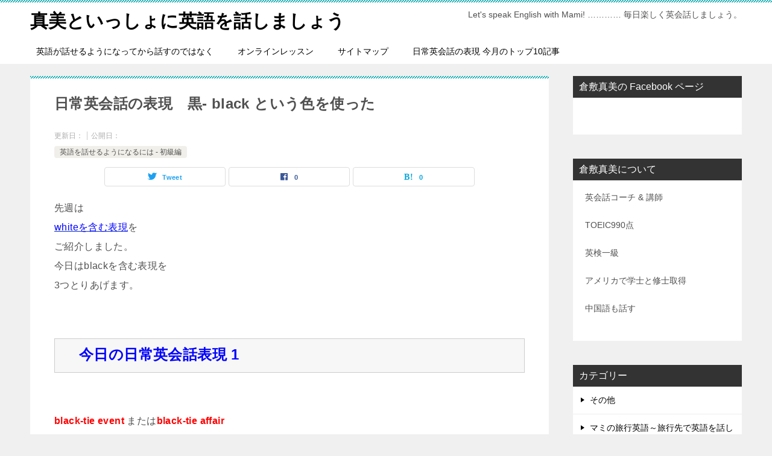

--- FILE ---
content_type: text/html; charset=UTF-8
request_url: https://kurashikimami.com/elementary/blog-entry-41.html
body_size: 13217
content:
<!doctype html>
<html lang="ja" class="col2 layout-footer-show">
<head>
<meta charset="UTF-8">
<meta name="viewport" content="width=device-width, initial-scale=1">
<link rel="profile" href="http://gmpg.org/xfn/11">
<title>日常英会話の表現　黒- black という色を使った ｜ 真美といっしょに英語を話しましょう</title>
<meta name='robots' content='max-image-preview:large' />
<style>img:is([sizes="auto" i], [sizes^="auto," i]) { contain-intrinsic-size: 3000px 1500px }</style>
<script>
var shf = 1;
var lso = 1;
var ajaxurl = 'https://kurashikimami.com/wp-admin/admin-ajax.php';
var sns_cnt = true;
</script>
<link rel="alternate" type="application/rss+xml" title="真美といっしょに英語を話しましょう &raquo; フィード" href="https://kurashikimami.com/feed" />
<link rel="alternate" type="application/rss+xml" title="真美といっしょに英語を話しましょう &raquo; コメントフィード" href="https://kurashikimami.com/comments/feed" />
<link rel="alternate" type="application/rss+xml" title="真美といっしょに英語を話しましょう &raquo; 日常英会話の表現　黒- black という色を使った のコメントのフィード" href="https://kurashikimami.com/elementary/blog-entry-41.html/feed" />
<!-- <link rel='stylesheet' id='wp-block-library-css' href='https://kurashikimami.com/wp-includes/css/dist/block-library/style.min.css?ver=6.8.3' type='text/css' media='all' /> -->
<link rel="stylesheet" type="text/css" href="//kurashikimami.com/wp-content/cache/wpfc-minified/f3jtatzk/fyb0k.css" media="all"/>
<style id='classic-theme-styles-inline-css' type='text/css'>
/*! This file is auto-generated */
.wp-block-button__link{color:#fff;background-color:#32373c;border-radius:9999px;box-shadow:none;text-decoration:none;padding:calc(.667em + 2px) calc(1.333em + 2px);font-size:1.125em}.wp-block-file__button{background:#32373c;color:#fff;text-decoration:none}
</style>
<style id='global-styles-inline-css' type='text/css'>
:root{--wp--preset--aspect-ratio--square: 1;--wp--preset--aspect-ratio--4-3: 4/3;--wp--preset--aspect-ratio--3-4: 3/4;--wp--preset--aspect-ratio--3-2: 3/2;--wp--preset--aspect-ratio--2-3: 2/3;--wp--preset--aspect-ratio--16-9: 16/9;--wp--preset--aspect-ratio--9-16: 9/16;--wp--preset--color--black: #000000;--wp--preset--color--cyan-bluish-gray: #abb8c3;--wp--preset--color--white: #ffffff;--wp--preset--color--pale-pink: #f78da7;--wp--preset--color--vivid-red: #cf2e2e;--wp--preset--color--luminous-vivid-orange: #ff6900;--wp--preset--color--luminous-vivid-amber: #fcb900;--wp--preset--color--light-green-cyan: #7bdcb5;--wp--preset--color--vivid-green-cyan: #00d084;--wp--preset--color--pale-cyan-blue: #8ed1fc;--wp--preset--color--vivid-cyan-blue: #0693e3;--wp--preset--color--vivid-purple: #9b51e0;--wp--preset--gradient--vivid-cyan-blue-to-vivid-purple: linear-gradient(135deg,rgba(6,147,227,1) 0%,rgb(155,81,224) 100%);--wp--preset--gradient--light-green-cyan-to-vivid-green-cyan: linear-gradient(135deg,rgb(122,220,180) 0%,rgb(0,208,130) 100%);--wp--preset--gradient--luminous-vivid-amber-to-luminous-vivid-orange: linear-gradient(135deg,rgba(252,185,0,1) 0%,rgba(255,105,0,1) 100%);--wp--preset--gradient--luminous-vivid-orange-to-vivid-red: linear-gradient(135deg,rgba(255,105,0,1) 0%,rgb(207,46,46) 100%);--wp--preset--gradient--very-light-gray-to-cyan-bluish-gray: linear-gradient(135deg,rgb(238,238,238) 0%,rgb(169,184,195) 100%);--wp--preset--gradient--cool-to-warm-spectrum: linear-gradient(135deg,rgb(74,234,220) 0%,rgb(151,120,209) 20%,rgb(207,42,186) 40%,rgb(238,44,130) 60%,rgb(251,105,98) 80%,rgb(254,248,76) 100%);--wp--preset--gradient--blush-light-purple: linear-gradient(135deg,rgb(255,206,236) 0%,rgb(152,150,240) 100%);--wp--preset--gradient--blush-bordeaux: linear-gradient(135deg,rgb(254,205,165) 0%,rgb(254,45,45) 50%,rgb(107,0,62) 100%);--wp--preset--gradient--luminous-dusk: linear-gradient(135deg,rgb(255,203,112) 0%,rgb(199,81,192) 50%,rgb(65,88,208) 100%);--wp--preset--gradient--pale-ocean: linear-gradient(135deg,rgb(255,245,203) 0%,rgb(182,227,212) 50%,rgb(51,167,181) 100%);--wp--preset--gradient--electric-grass: linear-gradient(135deg,rgb(202,248,128) 0%,rgb(113,206,126) 100%);--wp--preset--gradient--midnight: linear-gradient(135deg,rgb(2,3,129) 0%,rgb(40,116,252) 100%);--wp--preset--font-size--small: 13px;--wp--preset--font-size--medium: 20px;--wp--preset--font-size--large: 36px;--wp--preset--font-size--x-large: 42px;--wp--preset--spacing--20: 0.44rem;--wp--preset--spacing--30: 0.67rem;--wp--preset--spacing--40: 1rem;--wp--preset--spacing--50: 1.5rem;--wp--preset--spacing--60: 2.25rem;--wp--preset--spacing--70: 3.38rem;--wp--preset--spacing--80: 5.06rem;--wp--preset--shadow--natural: 6px 6px 9px rgba(0, 0, 0, 0.2);--wp--preset--shadow--deep: 12px 12px 50px rgba(0, 0, 0, 0.4);--wp--preset--shadow--sharp: 6px 6px 0px rgba(0, 0, 0, 0.2);--wp--preset--shadow--outlined: 6px 6px 0px -3px rgba(255, 255, 255, 1), 6px 6px rgba(0, 0, 0, 1);--wp--preset--shadow--crisp: 6px 6px 0px rgba(0, 0, 0, 1);}:where(.is-layout-flex){gap: 0.5em;}:where(.is-layout-grid){gap: 0.5em;}body .is-layout-flex{display: flex;}.is-layout-flex{flex-wrap: wrap;align-items: center;}.is-layout-flex > :is(*, div){margin: 0;}body .is-layout-grid{display: grid;}.is-layout-grid > :is(*, div){margin: 0;}:where(.wp-block-columns.is-layout-flex){gap: 2em;}:where(.wp-block-columns.is-layout-grid){gap: 2em;}:where(.wp-block-post-template.is-layout-flex){gap: 1.25em;}:where(.wp-block-post-template.is-layout-grid){gap: 1.25em;}.has-black-color{color: var(--wp--preset--color--black) !important;}.has-cyan-bluish-gray-color{color: var(--wp--preset--color--cyan-bluish-gray) !important;}.has-white-color{color: var(--wp--preset--color--white) !important;}.has-pale-pink-color{color: var(--wp--preset--color--pale-pink) !important;}.has-vivid-red-color{color: var(--wp--preset--color--vivid-red) !important;}.has-luminous-vivid-orange-color{color: var(--wp--preset--color--luminous-vivid-orange) !important;}.has-luminous-vivid-amber-color{color: var(--wp--preset--color--luminous-vivid-amber) !important;}.has-light-green-cyan-color{color: var(--wp--preset--color--light-green-cyan) !important;}.has-vivid-green-cyan-color{color: var(--wp--preset--color--vivid-green-cyan) !important;}.has-pale-cyan-blue-color{color: var(--wp--preset--color--pale-cyan-blue) !important;}.has-vivid-cyan-blue-color{color: var(--wp--preset--color--vivid-cyan-blue) !important;}.has-vivid-purple-color{color: var(--wp--preset--color--vivid-purple) !important;}.has-black-background-color{background-color: var(--wp--preset--color--black) !important;}.has-cyan-bluish-gray-background-color{background-color: var(--wp--preset--color--cyan-bluish-gray) !important;}.has-white-background-color{background-color: var(--wp--preset--color--white) !important;}.has-pale-pink-background-color{background-color: var(--wp--preset--color--pale-pink) !important;}.has-vivid-red-background-color{background-color: var(--wp--preset--color--vivid-red) !important;}.has-luminous-vivid-orange-background-color{background-color: var(--wp--preset--color--luminous-vivid-orange) !important;}.has-luminous-vivid-amber-background-color{background-color: var(--wp--preset--color--luminous-vivid-amber) !important;}.has-light-green-cyan-background-color{background-color: var(--wp--preset--color--light-green-cyan) !important;}.has-vivid-green-cyan-background-color{background-color: var(--wp--preset--color--vivid-green-cyan) !important;}.has-pale-cyan-blue-background-color{background-color: var(--wp--preset--color--pale-cyan-blue) !important;}.has-vivid-cyan-blue-background-color{background-color: var(--wp--preset--color--vivid-cyan-blue) !important;}.has-vivid-purple-background-color{background-color: var(--wp--preset--color--vivid-purple) !important;}.has-black-border-color{border-color: var(--wp--preset--color--black) !important;}.has-cyan-bluish-gray-border-color{border-color: var(--wp--preset--color--cyan-bluish-gray) !important;}.has-white-border-color{border-color: var(--wp--preset--color--white) !important;}.has-pale-pink-border-color{border-color: var(--wp--preset--color--pale-pink) !important;}.has-vivid-red-border-color{border-color: var(--wp--preset--color--vivid-red) !important;}.has-luminous-vivid-orange-border-color{border-color: var(--wp--preset--color--luminous-vivid-orange) !important;}.has-luminous-vivid-amber-border-color{border-color: var(--wp--preset--color--luminous-vivid-amber) !important;}.has-light-green-cyan-border-color{border-color: var(--wp--preset--color--light-green-cyan) !important;}.has-vivid-green-cyan-border-color{border-color: var(--wp--preset--color--vivid-green-cyan) !important;}.has-pale-cyan-blue-border-color{border-color: var(--wp--preset--color--pale-cyan-blue) !important;}.has-vivid-cyan-blue-border-color{border-color: var(--wp--preset--color--vivid-cyan-blue) !important;}.has-vivid-purple-border-color{border-color: var(--wp--preset--color--vivid-purple) !important;}.has-vivid-cyan-blue-to-vivid-purple-gradient-background{background: var(--wp--preset--gradient--vivid-cyan-blue-to-vivid-purple) !important;}.has-light-green-cyan-to-vivid-green-cyan-gradient-background{background: var(--wp--preset--gradient--light-green-cyan-to-vivid-green-cyan) !important;}.has-luminous-vivid-amber-to-luminous-vivid-orange-gradient-background{background: var(--wp--preset--gradient--luminous-vivid-amber-to-luminous-vivid-orange) !important;}.has-luminous-vivid-orange-to-vivid-red-gradient-background{background: var(--wp--preset--gradient--luminous-vivid-orange-to-vivid-red) !important;}.has-very-light-gray-to-cyan-bluish-gray-gradient-background{background: var(--wp--preset--gradient--very-light-gray-to-cyan-bluish-gray) !important;}.has-cool-to-warm-spectrum-gradient-background{background: var(--wp--preset--gradient--cool-to-warm-spectrum) !important;}.has-blush-light-purple-gradient-background{background: var(--wp--preset--gradient--blush-light-purple) !important;}.has-blush-bordeaux-gradient-background{background: var(--wp--preset--gradient--blush-bordeaux) !important;}.has-luminous-dusk-gradient-background{background: var(--wp--preset--gradient--luminous-dusk) !important;}.has-pale-ocean-gradient-background{background: var(--wp--preset--gradient--pale-ocean) !important;}.has-electric-grass-gradient-background{background: var(--wp--preset--gradient--electric-grass) !important;}.has-midnight-gradient-background{background: var(--wp--preset--gradient--midnight) !important;}.has-small-font-size{font-size: var(--wp--preset--font-size--small) !important;}.has-medium-font-size{font-size: var(--wp--preset--font-size--medium) !important;}.has-large-font-size{font-size: var(--wp--preset--font-size--large) !important;}.has-x-large-font-size{font-size: var(--wp--preset--font-size--x-large) !important;}
:where(.wp-block-post-template.is-layout-flex){gap: 1.25em;}:where(.wp-block-post-template.is-layout-grid){gap: 1.25em;}
:where(.wp-block-columns.is-layout-flex){gap: 2em;}:where(.wp-block-columns.is-layout-grid){gap: 2em;}
:root :where(.wp-block-pullquote){font-size: 1.5em;line-height: 1.6;}
</style>
<!-- <link rel='stylesheet' id='wp-pagenavi-css' href='https://kurashikimami.com/wp-content/plugins/wp-pagenavi/pagenavi-css.css?ver=2.70' type='text/css' media='all' /> -->
<!-- <link rel='stylesheet' id='wordpress-popular-posts-css-css' href='https://kurashikimami.com/wp-content/plugins/wordpress-popular-posts/assets/css/wpp.css?ver=6.3.3' type='text/css' media='all' /> -->
<!-- <link rel='stylesheet' id='keni-style-css' href='https://kurashikimami.com/wp-content/themes/keni80_wp_standard_all_202309101047/style.css?ver=6.8.3' type='text/css' media='all' /> -->
<!-- <link rel='stylesheet' id='keni_base-css' href='https://kurashikimami.com/wp-content/themes/keni80_wp_standard_all_202309101047/base.css?ver=6.8.3' type='text/css' media='all' /> -->
<!-- <link rel='stylesheet' id='keni-advanced-css' href='https://kurashikimami.com/wp-content/themes/keni80_wp_standard_all_202309101047/advanced.css?ver=6.8.3' type='text/css' media='all' /> -->
<!-- <link rel='stylesheet' id='keni_base_default-css' href='https://kurashikimami.com/wp-content/themes/keni80_wp_standard_all_202309101047/default-style.css?ver=6.8.3' type='text/css' media='all' /> -->
<link rel="canonical" href="https://kurashikimami.com/elementary/blog-entry-41.html" />
<link rel="https://api.w.org/" href="https://kurashikimami.com/wp-json/" /><link rel="alternate" title="JSON" type="application/json" href="https://kurashikimami.com/wp-json/wp/v2/posts/128" /><link rel="EditURI" type="application/rsd+xml" title="RSD" href="https://kurashikimami.com/xmlrpc.php?rsd" />
<link rel='shortlink' href='https://kurashikimami.com/?p=128' />
<link rel="alternate" title="oEmbed (JSON)" type="application/json+oembed" href="https://kurashikimami.com/wp-json/oembed/1.0/embed?url=https%3A%2F%2Fkurashikimami.com%2Felementary%2Fblog-entry-41.html" />
<link rel="alternate" title="oEmbed (XML)" type="text/xml+oembed" href="https://kurashikimami.com/wp-json/oembed/1.0/embed?url=https%3A%2F%2Fkurashikimami.com%2Felementary%2Fblog-entry-41.html&#038;format=xml" />
<script type="text/javascript">
window._wp_rp_static_base_url = 'https://wprp.sovrn.com/static/';
window._wp_rp_wp_ajax_url = "https://kurashikimami.com/wp-admin/admin-ajax.php";
window._wp_rp_plugin_version = '3.6.4';
window._wp_rp_post_id = '128';
window._wp_rp_num_rel_posts = '10';
window._wp_rp_thumbnails = true;
window._wp_rp_post_title = '%E6%97%A5%E5%B8%B8%E8%8B%B1%E4%BC%9A%E8%A9%B1%E3%81%AE%E8%A1%A8%E7%8F%BE%E3%80%80%E9%BB%92-+black+%E3%81%A8%E3%81%84%E3%81%86%E8%89%B2%E3%82%92%E4%BD%BF%E3%81%A3%E3%81%9F';
window._wp_rp_post_tags = ['%E8%8B%B1%E8%AA%9E', '%E9%BB%92', '%E8%8B%B1%E8%AA%9E%E3%82%92%E8%A9%B1%E3%81%9B%E3%82%8B%E3%82%88%E3%81%86%E3%81%AB%E3%81%AA', 'brown', 'solid', 'bow', 'black', 'br', 'sheep', 'ccc', 'border', 'a', 'tuxedo', 'jacket', 'dinner', 'pad', 'alt', 'big'];
window._wp_rp_promoted_content = true;
</script>
<!-- <link rel="stylesheet" href="https://kurashikimami.com/wp-content/plugins/wordpress-23-related-posts-plugin/static/themes/vertical-m.css?version=3.6.4" /> -->
<link rel="stylesheet" type="text/css" href="//kurashikimami.com/wp-content/cache/wpfc-minified/f4oqj203/5t9cq.css" media="all"/>
<style id="wpp-loading-animation-styles">@-webkit-keyframes bgslide{from{background-position-x:0}to{background-position-x:-200%}}@keyframes bgslide{from{background-position-x:0}to{background-position-x:-200%}}.wpp-widget-placeholder,.wpp-widget-block-placeholder,.wpp-shortcode-placeholder{margin:0 auto;width:60px;height:3px;background:#dd3737;background:linear-gradient(90deg,#dd3737 0%,#571313 10%,#dd3737 100%);background-size:200% auto;border-radius:3px;-webkit-animation:bgslide 1s infinite linear;animation:bgslide 1s infinite linear}</style>
<meta name="description" content="先週は whiteを含む表現を ご紹介しました。 今日はblackを含む表現を 3つとりあげます。 今日の日常英会話表現 1 black-tie event またはblack-tie affair 男性は黒い蝶ネクタイ  …">
<!--OGP-->
<meta property="og:type" content="article" />
<meta property="og:url" content="https://kurashikimami.com/elementary/blog-entry-41.html" />
<meta property="og:title" content="日常英会話の表現　黒- black という色を使った ｜ 真美といっしょに英語を話しましょう"/>
<meta property="og:description" content="先週は whiteを含む表現を ご紹介しました。 今日はblackを含む表現を 3つとりあげます。 今日の日常英会話表現 1 black-tie event またはblack-tie affair 男性は黒い蝶ネクタイ  …">
<meta property="og:site_name" content="真美といっしょに英語を話しましょう">
<meta property="og:image" content="https://kurashikimami.com/wp-content/themes/keni80_wp_standard_all_202309101047/images/ogp-default.jpg">
<meta property="og:image:type" content="image/jpeg">
<meta property="og:image:width" content="1200">
<meta property="og:image:height" content="630">
<meta property="og:locale" content="ja_JP">
<!--OGP-->
<!-- Twitter Cards -->
<meta name="twitter:card" content="summary_large_image"/>
<meta name="twitter:site" content="@KurashikiMami"/>
<meta name="twitter:title" content="日常英会話の表現　黒- black という色を使った"/>
<!--/Twitter Cards-->
<style type="text/css">.recentcomments a{display:inline !important;padding:0 !important;margin:0 !important;}</style></head>
<body class="wp-singular post-template-default single single-post postid-128 single-format-standard wp-theme-keni80_wp_standard_all_202309101047"><!--ページの属性-->
<div id="top" class="keni-container">
<!--▼▼ ヘッダー ▼▼-->
<div class="keni-header_wrap">
<div class="keni-header_outer">
<header class="keni-header keni-header_col1">
<div class="keni-header_inner">
<p class="site-title"><a href="https://kurashikimami.com/" rel="home">真美といっしょに英語を話しましょう</a></p>
<div class="keni-header_cont">
<p class="site-description">Let&#039;s speak English with Mami!  ………… 毎日楽しく英会話しましょう。</p>			</div>
</div><!--keni-header_inner-->
</header><!--keni-header-->	</div><!--keni-header_outer-->
</div><!--keni-header_wrap-->
<!--▲▲ ヘッダー ▲▲-->
<div id="click-space"></div>
<!--▼▼ グローバルナビ ▼▼-->
<div class="keni-gnav_wrap">
<div class="keni-gnav_outer">
<nav class="keni-gnav">
<div class="keni-gnav_inner">
<ul id="menu" class="keni-gnav_cont">
<li id="menu-item-4327" class="menu-item menu-item-type-post_type menu-item-object-page menu-item-4327"><a href="https://kurashikimami.com/front/%e3%81%93%e3%82%8c%e3%81%a0%e3%81%91%e3%82%84%e3%81%a3%e3%81%a6%e8%8b%b1%e8%aa%9e%e3%81%8c%e8%a9%b1%e3%81%9b%e3%81%aa%e3%81%84%e3%81%a3%e3%81%a6%e3%81%8a%e3%81%8b%e3%81%97%e3%81%8f%e3%81%aa%e3%81%84">英語が話せるようになってから話すのではなく</a></li>
<li id="menu-item-4347" class="menu-item menu-item-type-post_type menu-item-object-page menu-item-4347"><a href="https://kurashikimami.com/online">オンラインレッスン</a></li>
<li id="menu-item-4386" class="menu-item menu-item-type-post_type menu-item-object-page current_page_parent menu-item-4386"><a href="https://kurashikimami.com/sitemap">サイトマップ</a></li>
<li id="menu-item-4358" class="menu-item menu-item-type-post_type menu-item-object-post menu-item-4358"><a href="https://kurashikimami.com/elementary/blog-entry-top.html">日常英会話の表現  今月のトップ10記事</a></li>
<li class="menu-search"><div class="search-box">
<form role="search" method="get" id="keni_search" class="searchform" action="https://kurashikimami.com/">
<input type="text" value="" name="s" aria-label="検索"><button class="btn-search"><img src="https://kurashikimami.com/wp-content/themes/keni80_wp_standard_all_202309101047/images/icon/search_black.svg" width="18" height="18" alt="検索"></button>
</form>
</div></li>
</ul>
</div>
<div class="keni-gnav_btn_wrap">
<div class="keni-gnav_btn"><span class="keni-gnav_btn_icon-open"></span></div>
</div>
</nav>
</div>
</div>
<div class="keni-main_wrap">
<div class="keni-main_outer">
<!--▼▼ メインコンテンツ ▼▼-->
<main id="main" class="keni-main">
<div class="keni-main_inner">
<aside class="free-area free-area_before-title">
</aside><!-- #secondary -->
<article class="post-128 post type-post status-publish format-standard category-elementary tag-english tag-black keni-section" itemscope itemtype="http://schema.org/Article">
<meta itemscope itemprop="mainEntityOfPage"  itemType="https://schema.org/WebPage" itemid="https://kurashikimami.com/elementary/blog-entry-41.html" />
<div class="keni-section_wrap article_wrap">
<div class="keni-section">
<header class="article-header">
<h1 class="entry_title" itemprop="headline">日常英会話の表現　黒- black という色を使った</h1>
<div class="entry_status">
<ul class="entry_date">
<li class="entry_date_item">更新日：<time itemprop="dateModified" datetime="2014-05-31T10:30:36+09:00" content="2014-05-31T10:30:36+09:00"></time></li>		<li class="entry_date_item">公開日：<time itemprop="datePublished" datetime="2014-05-31T10:30:36+09:00" content="2014-05-31T10:30:36+09:00"></time></li>	</ul>
<ul class="entry_category">
<li class="entry_category_item elementary"><a href="https://kurashikimami.com/category/elementary">英語を話せるようになるには - 初級編</a></li>	</ul>
</div>						<aside class="sns-btn_wrap">
<div class="sns-btn_tw" data-url="https://kurashikimami.com/elementary/blog-entry-41.html" data-title="%E6%97%A5%E5%B8%B8%E8%8B%B1%E4%BC%9A%E8%A9%B1%E3%81%AE%E8%A1%A8%E7%8F%BE%E3%80%80%E9%BB%92-+black+%E3%81%A8%E3%81%84%E3%81%86%E8%89%B2%E3%82%92%E4%BD%BF%E3%81%A3%E3%81%9F+%EF%BD%9C+%E7%9C%9F%E7%BE%8E%E3%81%A8%E3%81%84%E3%81%A3%E3%81%97%E3%82%87%E3%81%AB%E8%8B%B1%E8%AA%9E%E3%82%92%E8%A9%B1%E3%81%97%E3%81%BE%E3%81%97%E3%82%87%E3%81%86"></div>
<div class="sns-btn_fb" data-url="https://kurashikimami.com/elementary/blog-entry-41.html" data-title="%E6%97%A5%E5%B8%B8%E8%8B%B1%E4%BC%9A%E8%A9%B1%E3%81%AE%E8%A1%A8%E7%8F%BE%E3%80%80%E9%BB%92-+black+%E3%81%A8%E3%81%84%E3%81%86%E8%89%B2%E3%82%92%E4%BD%BF%E3%81%A3%E3%81%9F+%EF%BD%9C+%E7%9C%9F%E7%BE%8E%E3%81%A8%E3%81%84%E3%81%A3%E3%81%97%E3%82%87%E3%81%AB%E8%8B%B1%E8%AA%9E%E3%82%92%E8%A9%B1%E3%81%97%E3%81%BE%E3%81%97%E3%82%87%E3%81%86"></div>
<div class="sns-btn_hatena" data-url="https://kurashikimami.com/elementary/blog-entry-41.html" data-title="%E6%97%A5%E5%B8%B8%E8%8B%B1%E4%BC%9A%E8%A9%B1%E3%81%AE%E8%A1%A8%E7%8F%BE%E3%80%80%E9%BB%92-+black+%E3%81%A8%E3%81%84%E3%81%86%E8%89%B2%E3%82%92%E4%BD%BF%E3%81%A3%E3%81%9F+%EF%BD%9C+%E7%9C%9F%E7%BE%8E%E3%81%A8%E3%81%84%E3%81%A3%E3%81%97%E3%82%87%E3%81%AB%E8%8B%B1%E8%AA%9E%E3%82%92%E8%A9%B1%E3%81%97%E3%81%BE%E3%81%97%E3%82%87%E3%81%86"></div>
</aside>					</header><!-- .article-header -->
<div class="article-body" itemprop="articleBody">
<p>先週は<br />
<a title="whiteを含む表現" href="blog-entry-30.html"><span style="color: #0000ff;">whiteを含む表現</span></a>を<br />
ご紹介しました。<br />
今日はblackを含む表現を<br />
3つとりあげます。<br />
<br></p>
<p style="margin: 0; padding: 10px; padding-left: 40px; border: 1px solid #ccc; background-color: #f7f7f7;"><font color="blue" size="5"><b>今日の日常英会話表現 1</b></font></p>
<p><br><br />
<span style="color: #ff0000;"><strong>black-tie event</strong></span> または<span style="color: #ff0000;"><strong>black-tie affair</strong></span></p>
<p>男性は黒い蝶ネクタイ (bow ties) とタキシード<br />
またはディナージャケットで<br />
参加するフォーマルな行事のこと。</p>
<p>女性はロングドレスかカクテルドレスを着用します。<br />
<br><br />
アメリカではタキシード (tuxedos)<br />
イギリスではディナージャケット (dinner jackets)と<br />
呼ばれます。</p>
<p>ちなみに tuxedo (複数形は tuxedos) は<br />
略して tux (複数形は tuxes) と呼ばれます。<br />
<br><br />
<strong>I&#8217;m not a big fan of black-tie events.</strong><br />
フォーマルなイベントは苦手だよ。<br />
<br></p>
<p style="margin: 0; padding: 10px; padding-left: 40px; border: 1px solid #ccc; background-color: #f7f7f7;"><font color="blue" size="5"><b>今日の日常英会話表現 2</b></font></p>
<p><br><br />
<span style="color: #ff0000;"><strong>black eye</strong></span></p>
<p>殴られた時などにできる目の周りの黒あざ<br />
<br><br />
<strong>My daughter accidentally hit me in the eye, and I got a black eye.</strong><br />
娘が誤って私を殴り、目の周りにあざができてしまった。<br />
<br><br />
ということで<br />
日本人の目の色を表現する時に<br />
She has black eyes.<br />
とはいいません。<br />
直訳すると、彼女は両目の周りに黒あざができている、<br />
となるからです。</p>
<p>正しくは<br />
<strong>She has brown eyes.</strong><br />
彼女の目は茶色です。<br />
<br><br />
She has black eyes.<br />
と言うと</p>
<p>What happened? Is she OK?<br />
どうしたの? 彼女大丈夫?<br />
と聞かれること間違いなしです。<br />
<br></p>
<p style="margin: 0; padding: 10px; padding-left: 40px; border: 1px solid #ccc; background-color: #f7f7f7;"><font color="blue" size="5"><b>今日の日常英会話表現 3</b></font></p>
<p><br><br />
<span style="color: #ff0000;"><strong>black sheep</strong></span></p>
<p>家族の中の問題児、組織の中の厄介者</p>
<p><strong>My sister is the black sheep of the family.<br />
She gets in trouble wherever she goes.</strong><br />
妹はうちの問題児だ。行く先々でトラブルに巻き込まれる。</p>
<p>この <strong>black sheep</strong> を想像させる人があなたの周りにいますか？<br />
<br><br />
明日は<a href="blog-entry-42.html" title="日常英会話の表現例　英語で誘う時 Part 1">友達や親しい人を<br />
誘う時の日常英会話表現</a>を<br />
ご紹介します。</p>
<p>Have a great day!</p>
<p><a title="人気ブログランキングへ" href="http://blog.with2.net/link.php?1640481"><img decoding="async" alt="" src="http://image.with2.net/img/banner/banner_21.gif" width="88" height="31" border="0" /></a><br />
<br></p>
</div><!-- .article-body -->
<div class="post-tag">
<dl>
<dt>タグ</dt>
<dd>
<ul>
<li  style="background-color: #f0efe9;">
<a href="https://kurashikimami.com/tag/english"  style="color: #0329ce;" rel="tag">英語</a>
</li>
<li  style="background-color: #f0efe9;">
<a href="https://kurashikimami.com/tag/black"  style="color: #0329ce;" rel="tag">黒</a>
</li>
</ul>
</dd>
</dl>
</div>
</div><!-- .keni-section -->
</div><!-- .keni-section_wrap -->
<div class="behind-article-area">
<div class="keni-section_wrap keni-section_wrap_style02">
<div class="keni-section">
<aside class="sns-btn_wrap">
<div class="sns-btn_tw" data-url="https://kurashikimami.com/elementary/blog-entry-41.html" data-title="%E6%97%A5%E5%B8%B8%E8%8B%B1%E4%BC%9A%E8%A9%B1%E3%81%AE%E8%A1%A8%E7%8F%BE%E3%80%80%E9%BB%92-+black+%E3%81%A8%E3%81%84%E3%81%86%E8%89%B2%E3%82%92%E4%BD%BF%E3%81%A3%E3%81%9F+%EF%BD%9C+%E7%9C%9F%E7%BE%8E%E3%81%A8%E3%81%84%E3%81%A3%E3%81%97%E3%82%87%E3%81%AB%E8%8B%B1%E8%AA%9E%E3%82%92%E8%A9%B1%E3%81%97%E3%81%BE%E3%81%97%E3%82%87%E3%81%86"></div>
<div class="sns-btn_fb" data-url="https://kurashikimami.com/elementary/blog-entry-41.html" data-title="%E6%97%A5%E5%B8%B8%E8%8B%B1%E4%BC%9A%E8%A9%B1%E3%81%AE%E8%A1%A8%E7%8F%BE%E3%80%80%E9%BB%92-+black+%E3%81%A8%E3%81%84%E3%81%86%E8%89%B2%E3%82%92%E4%BD%BF%E3%81%A3%E3%81%9F+%EF%BD%9C+%E7%9C%9F%E7%BE%8E%E3%81%A8%E3%81%84%E3%81%A3%E3%81%97%E3%82%87%E3%81%AB%E8%8B%B1%E8%AA%9E%E3%82%92%E8%A9%B1%E3%81%97%E3%81%BE%E3%81%97%E3%82%87%E3%81%86"></div>
<div class="sns-btn_hatena" data-url="https://kurashikimami.com/elementary/blog-entry-41.html" data-title="%E6%97%A5%E5%B8%B8%E8%8B%B1%E4%BC%9A%E8%A9%B1%E3%81%AE%E8%A1%A8%E7%8F%BE%E3%80%80%E9%BB%92-+black+%E3%81%A8%E3%81%84%E3%81%86%E8%89%B2%E3%82%92%E4%BD%BF%E3%81%A3%E3%81%9F+%EF%BD%9C+%E7%9C%9F%E7%BE%8E%E3%81%A8%E3%81%84%E3%81%A3%E3%81%97%E3%82%87%E3%81%AB%E8%8B%B1%E8%AA%9E%E3%82%92%E8%A9%B1%E3%81%97%E3%81%BE%E3%81%97%E3%82%87%E3%81%86"></div>
</aside>
<div class="keni-related-area keni-section_wrap keni-section_wrap_style02">
<section class="keni-section">
<h2 class="keni-related-title">関連記事</h2>
<ul class="related-entry-list related-entry-list_style01">
<li class="related-entry-list_item"><figure class="related-entry_thumb"><a href="https://kurashikimami.com/elementary/blog-entry-56.html" title="日常英会話の表現例「～お借りしてもいいですか？」と聞かれたら　英語で"><img src="https://kurashikimami.com/wp-content/uploads/2014/06/日常英語表現-借りる.jpg" class="relation-image" width="150" alt="日常英会話の表現例「～お借りしてもいいですか？」と聞かれたら　英語で"></a></figure><p class="related-entry_title"><a href="https://kurashikimami.com/elementary/blog-entry-56.html" title="日常英会話の表現例「～お借りしてもいいですか？」と聞かれたら　英語で">日常英会話の表現例「～お借りしてもいいですか？」と聞かれたら　英語で</a></p></li><li class="related-entry-list_item"><figure class="related-entry_thumb"><a href="https://kurashikimami.com/elementary/blog-entry-29.html" title="日常英会話の表現　「オススメする」　英語で何と言う？ Part 2"><img src="https://kurashikimami.com/wp-content/themes/keni80_wp_standard_all_202309101047/images/no-image.jpg" class="relation-image"width="540" height="360" alt="日常英会話の表現　「オススメする」　英語で何と言う？ Part 2"></a></figure><p class="related-entry_title"><a href="https://kurashikimami.com/elementary/blog-entry-29.html" title="日常英会話の表現　「オススメする」　英語で何と言う？ Part 2">日常英会話の表現　「オススメする」　英語で何と言う？ Part 2</a></p></li><li class="related-entry-list_item"><figure class="related-entry_thumb"><a href="https://kurashikimami.com/elementary/blog-entry-212.html" title="日常英会話の表現例 二日酔いを英語で何という？"><img src="https://kurashikimami.com/wp-content/uploads/2014/12/Snow-155.jpg" class="relation-image" width="150" alt="日常英会話の表現例 二日酔いを英語で何という？"></a></figure><p class="related-entry_title"><a href="https://kurashikimami.com/elementary/blog-entry-212.html" title="日常英会話の表現例 二日酔いを英語で何という？">日常英会話の表現例 二日酔いを英語で何という？</a></p></li><li class="related-entry-list_item"><figure class="related-entry_thumb"><a href="https://kurashikimami.com/elementary/blog-entry-290.html" title="初めて東京ゲームショウに行った　日常英会話表現"><img src="https://kurashikimami.com/wp-content/uploads/2023/09/Tokyo-Game-Show-1024x768.jpg" class="relation-image" width="150" alt="初めて東京ゲームショウに行った　日常英会話表現"></a></figure><p class="related-entry_title"><a href="https://kurashikimami.com/elementary/blog-entry-290.html" title="初めて東京ゲームショウに行った　日常英会話表現">初めて東京ゲームショウに行った　日常英会話表現</a></p></li><li class="related-entry-list_item"><figure class="related-entry_thumb"><a href="https://kurashikimami.com/elementary/blog-entry-139.html" title="日常英会話の表現例  時間を伝える 1 英語で"><img src="https://kurashikimami.com/wp-content/uploads/2014/10/Trees-83-300x198.jpg" class="relation-image" width="150" alt="日常英会話の表現例  時間を伝える 1 英語で"></a></figure><p class="related-entry_title"><a href="https://kurashikimami.com/elementary/blog-entry-139.html" title="日常英会話の表現例  時間を伝える 1 英語で">日常英会話の表現例  時間を伝える 1 英語で</a></p></li><li class="related-entry-list_item"><figure class="related-entry_thumb"><a href="https://kurashikimami.com/elementary/blog-entry-14.html" title="日常英会話　振替休日は英語でなんという？"><img src="https://kurashikimami.com/wp-content/uploads/2014/05/振替休日-Mountain-Day-英語.jpg" class="relation-image" width="150" alt="日常英会話　振替休日は英語でなんという？"></a></figure><p class="related-entry_title"><a href="https://kurashikimami.com/elementary/blog-entry-14.html" title="日常英会話　振替休日は英語でなんという？">日常英会話　振替休日は英語でなんという？</a></p></li>
</ul>
</section><!--keni-section-->
</div>		
<nav class="navigation post-navigation" aria-label="投稿">
<h2 class="screen-reader-text">投稿ナビゲーション</h2>
<div class="nav-links"><div class="nav-previous"><a href="https://kurashikimami.com/elementary/blog-entry-40.html">日常英会話　手を貸してあげたい時の表現　Can I give you a hand? Part 4</a></div><div class="nav-next"><a href="https://kurashikimami.com/elementary/blog-entry-42.html">日常英会話の表現例　英語で誘う時 Part 1</a></div></div>
</nav>
</div>
</div>
</div><!-- .behind-article-area -->
</article><!-- #post-## -->
<div class="keni-section_wrap keni-section_wrap_style02">
<section id="comments" class="comments-area keni-section">
<div id="respond" class="comment-respond">
<h2 id="reply-title" class="comment-reply-title">コメントを残す <small><a rel="nofollow" id="cancel-comment-reply-link" href="/elementary/blog-entry-41.html#respond" style="display:none;">コメントをキャンセル</a></small></h2><form action="https://kurashikimami.com/wp-comments-post.php" method="post" id="commentform" class="comment-form"><div class="comment-form-author"><p class="comment-form_item_title"><label for="author"><small>名前 <span class="required">必須</span></small></label></p><p class="comment-form_item_input"><input id="author" class="w60" name="author" type="text" value="" size="30" aria-required="true" required="required" /></p></div>
<div class="comment-form-email comment-form-mail"><p class="comment-form_item_title"><label for="email"><small>メール（公開されません） <span class="required">必須</span></small></label></p><p class="comment-form_item_input"><input id="email" class="w60" name="email" type="email" value="" size="30" aria-required="true" required="required" /></p></div>
<div class="comment-form-url"><p class="comment-form_item_title"><label for="url"><small>サイト</small></label></p><p class="comment-form_item_input"><input id="url" class="w60" name="url" type="url" value="" size="30" /></p></div>
<p class="comment-form-cookies-consent"><input id="wp-comment-cookies-consent" name="wp-comment-cookies-consent" type="checkbox" value="yes" /> <label for="wp-comment-cookies-consent">次回のコメントで使用するためブラウザーに自分の名前、メールアドレス、サイトを保存する。</label></p>
<p class="comment-form-comment comment-form_item_title"><label for="comment"><small>コメント</small></label></p><p class="comment-form_item_textarea"><textarea id="comment" name="comment" class="w100" cols="45" rows="8" maxlength="65525" aria-required="true" required="required"></textarea></p><div class="form-submit al-c m20-t"><p><input name="submit" type="submit" id="submit" class="submit btn btn-form01 dir-arw_r btn_style03" value="コメントを送信" /> <input type='hidden' name='comment_post_ID' value='128' id='comment_post_ID' />
<input type='hidden' name='comment_parent' id='comment_parent' value='0' />
</p></div><p style="display: none;"><input type="hidden" id="akismet_comment_nonce" name="akismet_comment_nonce" value="7c33d70177" /></p><p style="display: none !important;" class="akismet-fields-container" data-prefix="ak_"><label>&#916;<textarea name="ak_hp_textarea" cols="45" rows="8" maxlength="100"></textarea></label><input type="hidden" id="ak_js_1" name="ak_js" value="169"/><script>document.getElementById( "ak_js_1" ).setAttribute( "value", ( new Date() ).getTime() );</script></p></form>	</div><!-- #respond -->
<p class="akismet_comment_form_privacy_notice">このサイトはスパムを低減するために Akismet を使っています。<a href="https://akismet.com/privacy/" target="_blank" rel="nofollow noopener">コメントデータの処理方法の詳細はこちらをご覧ください</a>。</p>	
</section>
</div>
<aside class="free-area free-area_after-cont">
</aside><!-- #secondary -->
</div><!-- .keni-main_inner -->
</main><!-- .keni-main -->
<aside id="secondary" class="keni-sub">
<div id="text-6" class="keni-section_wrap widget widget_text"><section class="keni-section"><h3 class="sub-section_title">倉敷真美の Facebook ページ</h3>			<div class="textwidget"><div id="fb-root"></div>
<script async defer crossorigin="anonymous" src="https://connect.facebook.net/ja_JP/sdk.js#xfbml=1&version=v3.3"></script>
<div class="fb-page" data-href="https://www.facebook.com/kurashiki.mami" data-tabs="timeline" data-width="180" data-height="70" data-small-header="true" data-adapt-container-width="true" data-hide-cover="false" data-show-facepile="true"><blockquote cite="https://www.facebook.com/kurashiki.mami" class="fb-xfbml-parse-ignore"><a href="https://www.facebook.com/kurashiki.mami">Facebook</a></blockquote></div></div>
</section></div><div id="text-3" class="keni-section_wrap widget widget_text"><section class="keni-section"><h3 class="sub-section_title">倉敷真美について</h3>			<div class="textwidget"><p>英会話コーチ &amp; 講師</p>
<p>TOEIC990点</p>
<p>英検一級</p>
<p>アメリカで学士と修士取得</p>
<p>中国語も話す</p>
</div>
</section></div><div id="categories-2" class="keni-section_wrap widget widget_categories"><section class="keni-section"><h3 class="sub-section_title">カテゴリー</h3>
<ul>
<li class="cat-item cat-item-1"><a href="https://kurashikimami.com/category/others">その他</a>
</li>
<li class="cat-item cat-item-4"><a href="https://kurashikimami.com/category/travel">マミの旅行英語～旅行先で英語を話しましょう</a>
</li>
<li class="cat-item cat-item-201"><a href="https://kurashikimami.com/category/dokugaku">日常英会話を独学で覚える</a>
</li>
<li class="cat-item cat-item-39"><a href="https://kurashikimami.com/category/drama">海外ドラマから選んだ日常英会話の表現</a>
<ul class='children'>
<li class="cat-item cat-item-43"><a href="https://kurashikimami.com/category/drama/glee">Glee/グリー</a>
</li>
<li class="cat-item cat-item-42"><a href="https://kurashikimami.com/category/drama/white">White Collar/ホワイトカラー</a>
</li>
</ul>
</li>
<li class="cat-item cat-item-5"><a href="https://kurashikimami.com/category/elementary">英語を話せるようになるには &#8211; 初級編</a>
<ul class='children'>
<li class="cat-item cat-item-37"><a href="https://kurashikimami.com/category/elementary/elementary-sherlock">SHERLOCK/シャーロック</a>
</li>
<li class="cat-item cat-item-25"><a href="https://kurashikimami.com/category/elementary/elementary-cafe">カフェでの会話</a>
</li>
<li class="cat-item cat-item-33"><a href="https://kurashikimami.com/category/elementary/elementary-potluck">ポットラック・パーティーでの会話</a>
</li>
<li class="cat-item cat-item-35"><a href="https://kurashikimami.com/category/elementary/elementary-invite">ポットラック・パーティーに招待する</a>
</li>
<li class="cat-item cat-item-26"><a href="https://kurashikimami.com/category/elementary/elementary-fireworks">花火大会での会話</a>
</li>
</ul>
</li>
<li class="cat-item cat-item-38"><a href="https://kurashikimami.com/category/directions">道をたずねる時の表現/道を教える時の表現</a>
</li>
<li class="cat-item cat-item-40"><a href="https://kurashikimami.com/category/telephone">電話に出る時の表現</a>
</li>
</ul>
</section></div><div id="search-2" class="keni-section_wrap widget widget_search"><section class="keni-section"><div class="search-box">
<form role="search" method="get" id="keni_search" class="searchform" action="https://kurashikimami.com/">
<input type="text" value="" name="s" aria-label="検索"><button class="btn-search"><img src="https://kurashikimami.com/wp-content/themes/keni80_wp_standard_all_202309101047/images/icon/search_black.svg" width="18" height="18" alt="検索"></button>
</form>
</div></section></div><div id="block-2" class="keni-section_wrap widget widget_block"><section class="keni-section"><div class="wp-widget-group__inner-blocks">
<div class="widget popular-posts">
<h2 class="widgettitle">人気記事トップ 10</h2><ul class="wpp-list wpp-list-with-thumbnails">
<li>
<a href="https://kurashikimami.com/elementary/blog-entry-101.html" target="_self"><img src="https://kurashikimami.com/wp-content/uploads/wordpress-popular-posts/553-first_image-75x75.jpg" srcset="https://kurashikimami.com/wp-content/uploads/wordpress-popular-posts/553-first_image-75x75.jpg, https://kurashikimami.com/wp-content/uploads/wordpress-popular-posts/553-first_image-75x75@1.5x.jpg 1.5x, https://kurashikimami.com/wp-content/uploads/wordpress-popular-posts/553-first_image-75x75@2x.jpg 2x, https://kurashikimami.com/wp-content/uploads/wordpress-popular-posts/553-first_image-75x75@2.5x.jpg 2.5x, https://kurashikimami.com/wp-content/uploads/wordpress-popular-posts/553-first_image-75x75@3x.jpg 3x" width="75" height="75" alt="Fireworks 31" class="wpp-thumbnail wpp_first_image wpp_cached_thumb" decoding="async" loading="lazy"></a>
<a href="https://kurashikimami.com/elementary/blog-entry-101.html" class="wpp-post-title" target="_self">日常英会話の表現例 「どこで何時に待ち合わせ?」英語で何と言う？</a>
<span class="wpp-meta post-stats"><span class="wpp-views">159.8k件のビュー</span></span>
</li>
<li>
<a href="https://kurashikimami.com/elementary/blog-entry-172.html" target="_self"><img src="https://kurashikimami.com/wp-content/uploads/wordpress-popular-posts/1398-first_image-75x75.jpg" srcset="https://kurashikimami.com/wp-content/uploads/wordpress-popular-posts/1398-first_image-75x75.jpg, https://kurashikimami.com/wp-content/uploads/wordpress-popular-posts/1398-first_image-75x75@1.5x.jpg 1.5x, https://kurashikimami.com/wp-content/uploads/wordpress-popular-posts/1398-first_image-75x75@2x.jpg 2x, https://kurashikimami.com/wp-content/uploads/wordpress-popular-posts/1398-first_image-75x75@2.5x.jpg 2.5x, https://kurashikimami.com/wp-content/uploads/wordpress-popular-posts/1398-first_image-75x75@3x.jpg 3x" width="75" height="75" alt="Autumn Leaves 125" class="wpp-thumbnail wpp_first_image wpp_cached_thumb" decoding="async" loading="lazy"></a>
<a href="https://kurashikimami.com/elementary/blog-entry-172.html" class="wpp-post-title" target="_self">日常英会話の表現例 「体調大丈夫？」と相手を気遣うとき　英語で何と言う？</a>
<span class="wpp-meta post-stats"><span class="wpp-views">98.6k件のビュー</span></span>
</li>
<li>
<a href="https://kurashikimami.com/elementary/blog-entry-224.html" target="_self"><img src="https://kurashikimami.com/wp-content/uploads/wordpress-popular-posts/2238-first_image-75x75.jpg" srcset="https://kurashikimami.com/wp-content/uploads/wordpress-popular-posts/2238-first_image-75x75.jpg, https://kurashikimami.com/wp-content/uploads/wordpress-popular-posts/2238-first_image-75x75@1.5x.jpg 1.5x, https://kurashikimami.com/wp-content/uploads/wordpress-popular-posts/2238-first_image-75x75@2x.jpg 2x, https://kurashikimami.com/wp-content/uploads/wordpress-popular-posts/2238-first_image-75x75@2.5x.jpg 2.5x, https://kurashikimami.com/wp-content/uploads/wordpress-popular-posts/2238-first_image-75x75@3x.jpg 3x" width="75" height="75" alt="snow 159" class="wpp-thumbnail wpp_first_image wpp_cached_thumb" decoding="async" loading="lazy"></a>
<a href="https://kurashikimami.com/elementary/blog-entry-224.html" class="wpp-post-title" target="_self">日常英会話の表現例 「寝坊した 」を英語でなんという？</a>
<span class="wpp-meta post-stats"><span class="wpp-views">97.7k件のビュー</span></span>
</li>
<li>
<a href="https://kurashikimami.com/elementary/blog-entry-168.html" target="_self"><img src="https://kurashikimami.com/wp-content/uploads/wordpress-popular-posts/1341-first_image-75x75.jpg" srcset="https://kurashikimami.com/wp-content/uploads/wordpress-popular-posts/1341-first_image-75x75.jpg, https://kurashikimami.com/wp-content/uploads/wordpress-popular-posts/1341-first_image-75x75@1.5x.jpg 1.5x, https://kurashikimami.com/wp-content/uploads/wordpress-popular-posts/1341-first_image-75x75@2x.jpg 2x, https://kurashikimami.com/wp-content/uploads/wordpress-popular-posts/1341-first_image-75x75@2.5x.jpg 2.5x, https://kurashikimami.com/wp-content/uploads/wordpress-popular-posts/1341-first_image-75x75@3x.jpg 3x" width="75" height="75" alt="Autumn Leaves 122" class="wpp-thumbnail wpp_first_image wpp_cached_thumb" decoding="async" loading="lazy"></a>
<a href="https://kurashikimami.com/elementary/blog-entry-168.html" class="wpp-post-title" target="_self">日常英会話の表現例 「ほっとした」</a>
<span class="wpp-meta post-stats"><span class="wpp-views">96.4k件のビュー</span></span>
</li>
<li>
<a href="https://kurashikimami.com/elementary/blog-entry-121.html" target="_self"><img src="https://kurashikimami.com/wp-content/uploads/wordpress-popular-posts/848-first_image-75x75.jpg" srcset="https://kurashikimami.com/wp-content/uploads/wordpress-popular-posts/848-first_image-75x75.jpg, https://kurashikimami.com/wp-content/uploads/wordpress-popular-posts/848-first_image-75x75@1.5x.jpg 1.5x, https://kurashikimami.com/wp-content/uploads/wordpress-popular-posts/848-first_image-75x75@2x.jpg 2x, https://kurashikimami.com/wp-content/uploads/wordpress-popular-posts/848-first_image-75x75@2.5x.jpg 2.5x, https://kurashikimami.com/wp-content/uploads/wordpress-popular-posts/848-first_image-75x75@3x.jpg 3x" width="75" height="75" alt="Fireworks 57" class="wpp-thumbnail wpp_first_image wpp_cached_thumb" decoding="async" loading="lazy"></a>
<a href="https://kurashikimami.com/elementary/blog-entry-121.html" class="wpp-post-title" target="_self">日常英会話の表現例 「～しようかなと思っている」　</a>
<span class="wpp-meta post-stats"><span class="wpp-views">75.4k件のビュー</span></span>
</li>
<li>
<a href="https://kurashikimami.com/elementary/blog-entry-250.html" target="_self"><img src="https://kurashikimami.com/wp-content/uploads/wordpress-popular-posts/3150-first_image-75x75.gif" width="75" height="75" alt="" class="wpp-thumbnail wpp_first_image wpp_cached_thumb" decoding="async" loading="lazy"></a>
<a href="https://kurashikimami.com/elementary/blog-entry-250.html" class="wpp-post-title" target="_self">日常英会話の表現例 find と find out のちがい</a>
<span class="wpp-meta post-stats"><span class="wpp-views">73.8k件のビュー</span></span>
</li>
<li>
<a href="https://kurashikimami.com/elementary/blog-entry-175.html" target="_self"><img src="https://kurashikimami.com/wp-content/uploads/wordpress-popular-posts/1530-first_image-75x75.jpg" srcset="https://kurashikimami.com/wp-content/uploads/wordpress-popular-posts/1530-first_image-75x75.jpg, https://kurashikimami.com/wp-content/uploads/wordpress-popular-posts/1530-first_image-75x75@1.5x.jpg 1.5x, https://kurashikimami.com/wp-content/uploads/wordpress-popular-posts/1530-first_image-75x75@2x.jpg 2x, https://kurashikimami.com/wp-content/uploads/wordpress-popular-posts/1530-first_image-75x75@2.5x.jpg 2.5x, https://kurashikimami.com/wp-content/uploads/wordpress-popular-posts/1530-first_image-75x75@3x.jpg 3x" width="75" height="75" alt="Autumn Leaves 127" class="wpp-thumbnail wpp_first_image wpp_cached_thumb" decoding="async" loading="lazy"></a>
<a href="https://kurashikimami.com/elementary/blog-entry-175.html" class="wpp-post-title" target="_self">日常英会話の表現例 「体調がよくなってきた」</a>
<span class="wpp-meta post-stats"><span class="wpp-views">65.1k件のビュー</span></span>
</li>
<li>
<a href="https://kurashikimami.com/elementary/blog-entry-269.html" target="_self"><img src="https://kurashikimami.com/wp-content/uploads/wordpress-popular-posts/3387-first_image-75x75.jpg" srcset="https://kurashikimami.com/wp-content/uploads/wordpress-popular-posts/3387-first_image-75x75.jpg, https://kurashikimami.com/wp-content/uploads/wordpress-popular-posts/3387-first_image-75x75@1.5x.jpg 1.5x, https://kurashikimami.com/wp-content/uploads/wordpress-popular-posts/3387-first_image-75x75@2x.jpg 2x, https://kurashikimami.com/wp-content/uploads/wordpress-popular-posts/3387-first_image-75x75@2.5x.jpg 2.5x, https://kurashikimami.com/wp-content/uploads/wordpress-popular-posts/3387-first_image-75x75@3x.jpg 3x" width="75" height="75" alt="You must be sleepy" class="wpp-thumbnail wpp_first_image wpp_cached_thumb" decoding="async" loading="lazy"></a>
<a href="https://kurashikimami.com/elementary/blog-entry-269.html" class="wpp-post-title" target="_self">You must be ～「～にちがいない」日常英会話表現</a>
<span class="wpp-meta post-stats"><span class="wpp-views">61.7k件のビュー</span></span>
</li>
<li>
<a href="https://kurashikimami.com/elementary/blog-entry-211.html" target="_self"><img src="https://kurashikimami.com/wp-content/uploads/wordpress-popular-posts/2093-first_image-75x75.jpg" srcset="https://kurashikimami.com/wp-content/uploads/wordpress-popular-posts/2093-first_image-75x75.jpg, https://kurashikimami.com/wp-content/uploads/wordpress-popular-posts/2093-first_image-75x75@1.5x.jpg 1.5x, https://kurashikimami.com/wp-content/uploads/wordpress-popular-posts/2093-first_image-75x75@2x.jpg 2x, https://kurashikimami.com/wp-content/uploads/wordpress-popular-posts/2093-first_image-75x75@2.5x.jpg 2.5x, https://kurashikimami.com/wp-content/uploads/wordpress-popular-posts/2093-first_image-75x75@3x.jpg 3x" width="75" height="75" alt="Snow 154" class="wpp-thumbnail wpp_first_image wpp_cached_thumb" decoding="async" loading="lazy"></a>
<a href="https://kurashikimami.com/elementary/blog-entry-211.html" class="wpp-post-title" target="_self">日常英会話の表現例 「酔っ払った」を英語で何という？</a>
<span class="wpp-meta post-stats"><span class="wpp-views">59.3k件のビュー</span></span>
</li>
<li>
<a href="https://kurashikimami.com/elementary/blog-entry-102.html" target="_self"><img src="https://kurashikimami.com/wp-content/uploads/wordpress-popular-posts/568-first_image-75x75.jpg" srcset="https://kurashikimami.com/wp-content/uploads/wordpress-popular-posts/568-first_image-75x75.jpg, https://kurashikimami.com/wp-content/uploads/wordpress-popular-posts/568-first_image-75x75@1.5x.jpg 1.5x, https://kurashikimami.com/wp-content/uploads/wordpress-popular-posts/568-first_image-75x75@2x.jpg 2x, https://kurashikimami.com/wp-content/uploads/wordpress-popular-posts/568-first_image-75x75@2.5x.jpg 2.5x, https://kurashikimami.com/wp-content/uploads/wordpress-popular-posts/568-first_image-75x75@3x.jpg 3x" width="75" height="75" alt="Fireworks 32" class="wpp-thumbnail wpp_first_image wpp_cached_thumb" decoding="async" loading="lazy"></a>
<a href="https://kurashikimami.com/elementary/blog-entry-102.html" class="wpp-post-title" target="_self">日常英会話の表現 「今どこにいるの?」を英語で言うと？</a>
<span class="wpp-meta post-stats"><span class="wpp-views">59.1k件のビュー</span></span>
</li>
</ul>
</div>
</div></section></div><div id="text-5" class="keni-section_wrap widget widget_text"><section class="keni-section"><h3 class="sub-section_title">rakuten</h3>			<div class="textwidget"><center>
<!-- Rakuten Widget FROM HERE --><script type="text/javascript">rakuten_design="slide";rakuten_affiliateId="137d8693.1342372a.137d8694.78c79fb9";rakuten_items="ctsmatch";rakuten_genreId=0;rakuten_size="148x600";rakuten_target="_blank";rakuten_theme="gray";rakuten_border="off";rakuten_auto_mode="off";rakuten_genre_title="off";rakuten_recommend="on";</script><script type="text/javascript" src="http://xml.affiliate.rakuten.co.jp/widget/js/rakuten_widget.js"></script><!-- Rakuten Widget TO HERE -->
</center></div>
</section></div>
<div id="recent-posts-2" class="keni-section_wrap widget widget_recent_entries"><section class="keni-section">
<h3 class="sub-section_title">最近の投稿</h3>
<ul>
<li>
<a href="https://kurashikimami.com/elementary/blog-entry-290.html">初めて東京ゲームショウに行った　日常英会話表現</a>
</li>
<li>
<a href="https://kurashikimami.com/others/blog-entry-sitemap-problem.html">サイトマップの不具合</a>
</li>
<li>
<a href="https://kurashikimami.com/elementary/blog-entry-289.html">think of と think about の違い 日常英会話表現</a>
</li>
<li>
<a href="https://kurashikimami.com/travel/blog-entry-288.html">旅行英語 値段がちがうと言いたい時の日常英会話表現</a>
</li>
<li>
<a href="https://kurashikimami.com/travel/blog-entry-287.html">旅行英語　レストランで注文する時の日常英会話表現</a>
</li>
<li>
<a href="https://kurashikimami.com/elementary/blog-entry-286.html">英語 Almost の使い方 2 日常英会話表現</a>
</li>
<li>
<a href="https://kurashikimami.com/elementary/blog-entry-285.html">英語 Almost の使い方 1 日常英会話表現</a>
</li>
<li>
<a href="https://kurashikimami.com/elementary/blog-entry-284.html">薬を飲むを英語でなんという？日常英会話表現</a>
</li>
<li>
<a href="https://kurashikimami.com/elementary/blog-entry-283.html">She&#8217;s into it. 日常英会話表現 White Collar から</a>
</li>
<li>
<a href="https://kurashikimami.com/elementary/blog-entry-282.html">器用を英語でなんという？日常英会話表現</a>
</li>
</ul>
</section></div><div id="recent-comments-2" class="keni-section_wrap widget widget_recent_comments"><section class="keni-section"><h3 class="sub-section_title">最近のコメント</h3><ul id="recentcomments"><li class="recentcomments"><a href="https://kurashikimami.com/dokugaku/blog-entry-206.html#comment-250301">日常英会話を独学で覚える : 國弘正雄先生</a> に <span class="comment-author-link">Mami</span> より</li><li class="recentcomments"><a href="https://kurashikimami.com/dokugaku/blog-entry-206.html#comment-250222">日常英会話を独学で覚える : 國弘正雄先生</a> に <span class="comment-author-link">水口栄一</span> より</li><li class="recentcomments"><a href="https://kurashikimami.com/elementary/blog-entry-101.html#comment-100712">日常英会話の表現例 「どこで何時に待ち合わせ?」英語で何と言う？</a> に <span class="comment-author-link">Mami</span> より</li><li class="recentcomments"><a href="https://kurashikimami.com/elementary/blog-entry-101.html#comment-100686">日常英会話の表現例 「どこで何時に待ち合わせ?」英語で何と言う？</a> に <span class="comment-author-link"><a href="http://jitaneikaiwa.com/" class="url" rel="ugc external nofollow">あつさん</a></span> より</li><li class="recentcomments"><a href="https://kurashikimami.com/elementary/blog-entry-121.html#comment-97144">日常英会話の表現例 「～しようかなと思っている」　</a> に <span class="comment-author-link">Mami</span> より</li><li class="recentcomments"><a href="https://kurashikimami.com/elementary/blog-entry-121.html#comment-97136">日常英会話の表現例 「～しようかなと思っている」　</a> に <span class="comment-author-link">長谷野</span> より</li><li class="recentcomments"><a href="https://kurashikimami.com/elementary/blog-entry-283.html#comment-97127">She&#8217;s into it. 日常英会話表現 White Collar から</a> に <span class="comment-author-link">Mami</span> より</li><li class="recentcomments"><a href="https://kurashikimami.com/elementary/blog-entry-283.html#comment-97102">She&#8217;s into it. 日常英会話表現 White Collar から</a> に <span class="comment-author-link">Miho</span> より</li><li class="recentcomments"><a href="https://kurashikimami.com/elementary/blog-entry-286.html#comment-96651">英語 Almost の使い方 2 日常英会話表現</a> に <span class="comment-author-link">Mami</span> より</li><li class="recentcomments"><a href="https://kurashikimami.com/elementary/blog-entry-286.html#comment-96645">英語 Almost の使い方 2 日常英会話表現</a> に <span class="comment-author-link"><a href="http://40daieigo.blog.fc2.com/" class="url" rel="ugc external nofollow">40代主婦</a></span> より</li></ul></section></div><div id="text-4" class="keni-section_wrap widget widget_text"><section class="keni-section"><h3 class="sub-section_title">rakuten</h3>			<div class="textwidget"><center>
<!-- Rakuten Widget FROM HERE --><script type="text/javascript">rakuten_design="slide";rakuten_affiliateId="13a1c7dc.9f361ccf.13a1c7dd.d84bdcde";rakuten_items="tra-ctsmatch";rakuten_genreId="tra-allzenkoku";rakuten_size="148x600";rakuten_target="_blank";rakuten_theme="gray";rakuten_border="off";rakuten_auto_mode="off";rakuten_genre_title="off";rakuten_recommend="on";rakuten_service_flag="travel";</script><script type="text/javascript" src="http://xml.affiliate.rakuten.co.jp/widget/js/rakuten_widget_travel.js"></script><!-- Rakuten Widget TO HERE -->
</center></div>
</section></div><div id="meta-2" class="keni-section_wrap widget widget_meta"><section class="keni-section"><h3 class="sub-section_title">メタ情報</h3>
<ul>
<li><a href="https://kurashikimami.com/wp-login.php">ログイン</a></li>
<li><a href="https://kurashikimami.com/feed">投稿フィード</a></li>
<li><a href="https://kurashikimami.com/comments/feed">コメントフィード</a></li>
<li><a href="https://ja.wordpress.org/">WordPress.org</a></li>
</ul>
</section></div></aside><!-- #secondary -->

</div><!--keni-main_outer-->
</div><!--keni-main_wrap-->
<!--▼▼ パン屑リスト ▼▼-->
<div class="keni-breadcrumb-list_wrap">
<div class="keni-breadcrumb-list_outer">
<nav class="keni-breadcrumb-list">
<ol class="keni-breadcrumb-list_inner" itemscope itemtype="http://schema.org/BreadcrumbList">
<li itemprop="itemListElement" itemscope itemtype="http://schema.org/ListItem">
<a itemprop="item" href="https://kurashikimami.com"><span itemprop="name">真美といっしょに英語を話しましょう</span> TOP</a>
<meta itemprop="position" content="1" />
</li>
<li itemprop="itemListElement" itemscope itemtype="http://schema.org/ListItem">
<a itemprop="item" href="https://kurashikimami.com/sitemap"><span itemprop="name">サイトマップ</span></a>
<meta itemprop="position" content="2" />
</li>
<li itemprop="itemListElement" itemscope itemtype="http://schema.org/ListItem">
<a itemprop="item" href="https://kurashikimami.com/category/elementary"><span itemprop="name">英語を話せるようになるには - 初級編</span></a>
<meta itemprop="position" content="3" />
</li>
<li>日常英会話の表現　黒- black という色を使った</li>
</ol>
</nav>
</div><!--keni-breadcrumb-list_outer-->
</div><!--keni-breadcrumb-list_wrap-->
<!--▲▲ パン屑リスト ▲▲-->
<!--▼▼ footer ▼▼-->
<div class="keni-footer_wrap">
<div class="keni-footer_outer">
<footer class="keni-footer">
<div class="keni-footer_inner">
<div class="keni-footer-cont_wrap">
</div><!--keni-section_wrap-->
</div><!--keni-footer_inner-->
</footer><!--keni-footer-->
<div class="footer-menu">
<div class="menu-%e3%83%a1%e3%83%8b%e3%83%a5%e3%83%bc1-container"><ul id="menu-%e3%83%a1%e3%83%8b%e3%83%a5%e3%83%bc1" class="menu"><li class="menu-item menu-item-type-post_type menu-item-object-page menu-item-4327"><a href="https://kurashikimami.com/front/%e3%81%93%e3%82%8c%e3%81%a0%e3%81%91%e3%82%84%e3%81%a3%e3%81%a6%e8%8b%b1%e8%aa%9e%e3%81%8c%e8%a9%b1%e3%81%9b%e3%81%aa%e3%81%84%e3%81%a3%e3%81%a6%e3%81%8a%e3%81%8b%e3%81%97%e3%81%8f%e3%81%aa%e3%81%84">英語が話せるようになってから話すのではなく</a></li>
<li class="menu-item menu-item-type-post_type menu-item-object-page menu-item-4347"><a href="https://kurashikimami.com/online">オンラインレッスン</a></li>
<li class="menu-item menu-item-type-post_type menu-item-object-page current_page_parent menu-item-4386"><a href="https://kurashikimami.com/sitemap">サイトマップ</a></li>
<li class="menu-item menu-item-type-post_type menu-item-object-post menu-item-4358"><a href="https://kurashikimami.com/elementary/blog-entry-top.html">日常英会話の表現  今月のトップ10記事</a></li>
</ul></div>        </div>
<div class="keni-copyright_wrap">
<div class="keni-copyright">
<small>&copy; 2014 真美といっしょに英語を話しましょう</small>
</div><!--keni-copyright_wrap-->
</div><!--keni-copyright_wrap-->
</div><!--keni-footer_outer-->
</div><!--keni-footer_wrap-->
<!--▲▲ footer ▲▲-->
<div class="keni-footer-panel_wrap">
<div class="keni-footer-panel_outer">
<aside class="keni-footer-panel">
<ul class="utility-menu">
<li class="btn_share utility-menu_item"><span class="icon_share"></span>シェア</li>
<li class="utility-menu_item"><a href="#top"><span class="icon_arrow_s_up"></span>TOPへ</a></li>
</ul>
<div class="keni-footer-panel_sns">
<div class="sns-btn_wrap sns-btn_wrap_s">
<div class="sns-btn_tw"></div>
<div class="sns-btn_fb"></div>
<div class="sns-btn_hatena"></div>
</div>
</div>
</aside>
</div><!--keni-footer-panel_outer-->
</div><!--keni-footer-panel_wrap-->
</div><!--keni-container-->
<!--▼ページトップ-->
<p class="page-top"><a href="#top"></a></p>
<!--▲ページトップ-->
<script type="application/json" id="wpp-json">
/* <![CDATA[ */
{"sampling_active":0,"sampling_rate":100,"ajax_url":"https:\/\/kurashikimami.com\/wp-json\/wordpress-popular-posts\/v1\/popular-posts","api_url":"https:\/\/kurashikimami.com\/wp-json\/wordpress-popular-posts","ID":128,"token":"1477152d71","lang":0,"debug":0}
/* ]]> */
</script>
<script type="text/javascript" src="https://kurashikimami.com/wp-content/plugins/wordpress-popular-posts/assets/js/wpp.min.js?ver=6.3.3" id="wpp-js-js"></script>
<script type="text/javascript" src="https://kurashikimami.com/wp-includes/js/jquery/jquery.min.js?ver=3.7.1" id="jquery-core-js"></script>
<script type="text/javascript" src="https://kurashikimami.com/wp-includes/js/jquery/jquery-migrate.min.js?ver=3.4.1" id="jquery-migrate-js"></script>
<script type="text/javascript" src="https://kurashikimami.com/wp-content/themes/keni80_wp_standard_all_202309101047/js/navigation.js?ver=20151215" id="keni-navigation-js"></script>
<script type="text/javascript" src="https://kurashikimami.com/wp-content/themes/keni80_wp_standard_all_202309101047/js/skip-link-focus-fix.js?ver=20151215" id="keni-skip-link-focus-fix-js"></script>
<script type="text/javascript" src="https://kurashikimami.com/wp-content/themes/keni80_wp_standard_all_202309101047/js/utility.js?ver=6.8.3" id="keni-utility-js"></script>
<script type="text/javascript" src="https://kurashikimami.com/wp-includes/js/comment-reply.min.js?ver=6.8.3" id="comment-reply-js" async="async" data-wp-strategy="async"></script>
<script defer type="text/javascript" src="https://kurashikimami.com/wp-content/plugins/akismet/_inc/akismet-frontend.js?ver=1763883661" id="akismet-frontend-js"></script>
<script type="speculationrules">
{"prefetch":[{"source":"document","where":{"and":[{"href_matches":"\/*"},{"not":{"href_matches":["\/wp-*.php","\/wp-admin\/*","\/wp-content\/uploads\/*","\/wp-content\/*","\/wp-content\/plugins\/*","\/wp-content\/themes\/keni80_wp_standard_all_202309101047\/*","\/*\\?(.+)"]}},{"not":{"selector_matches":"a[rel~=\"nofollow\"]"}},{"not":{"selector_matches":".no-prefetch, .no-prefetch a"}}]},"eagerness":"conservative"}]}
</script>
</body>
</html><!-- WP Fastest Cache file was created in 0.28397393226624 seconds, on 25-01-26 4:34:34 -->

--- FILE ---
content_type: text/css
request_url: https://kurashikimami.com/wp-content/cache/wpfc-minified/f4oqj203/5t9cq.css
body_size: 24839
content:
@charset "UTF-8";
@charset "UTF-8";
@charset "UTF-8";
.wp-pagenavi {
clear: both;
}
.wp-pagenavi a, .wp-pagenavi span {
text-decoration: none;
border: 1px solid #BFBFBF;
padding: 3px 5px;
margin: 2px;
}
.wp-pagenavi a:hover, .wp-pagenavi span.current {
border-color: #000;
}
.wp-pagenavi span.current {
font-weight: bold;
}.wpp-no-data {
} .wpp-list {
} .wpp-list li {
overflow: hidden;
float: none;
clear: both;
margin-bottom: 1rem;
}
.wpp-list li:last-of-type {
margin-bottom: 0;
} .wpp-list li.current {
} .wpp-thumbnail {
display: inline;
float: left;
margin: 0 1rem 0 0;
border: none;
} .wpp-post-title {
} .wpp-excerpt {
} .wpp-meta, .post-stats {
display: block;
font-size: 0.8em;
}
.wpp-meta:empty, .post-stats:empty {
display: none;
} .wpp-comments {
} .wpp-views {
} .wpp-author {
} .wpp-date {
} .wpp-category {
} .wpp-rating {
}
  article,aside,details,figcaption,figure,footer,header,main,menu,nav,section,summary{display: block}audio,canvas,progress,video{display: inline-block}audio:not([controls]){display: none;height: 0}[hidden],template{display: none}*,::after,::before{background-repeat: no-repeat;box-sizing: inherit}::after,::before{text-decoration: inherit;vertical-align: inherit}html{box-sizing: border-box;cursor: default;font-family: sans-serif;line-height: 1.5;-ms-text-size-adjust: 100%;-webkit-text-size-adjust: 100%}body{margin: 0}h1{font-size: 2em;margin: .67em 0}code,kbd,pre,samp{font-family: monospace;font-size: 1em}hr{height: 0;overflow: visible}nav ol,nav ul{list-style: none}abbr[title]{border-bottom: 1px dotted;text-decoration: none}b,strong{font-weight: inherit;font-weight: bolder}dfn{font-style: italic}mark{background-color: #ff0;color: #000}progress{vertical-align: baseline}small,sub,sup{font-size: 83.3333%}sub,sup{line-height: 0;position: relative;vertical-align: baseline}sub{bottom: -.25em}sup{top: -.5em}::-moz-selection{background-color: #b3d4fc;color: #000;text-shadow: none}::selection{background-color: #b3d4fc;color: #000;text-shadow: none}audio,canvas,iframe,img,svg,video{vertical-align: middle}img{border-style: none}svg{fill: currentColor}svg:not(:root){overflow: hidden}a{background-color: transparent;-webkit-text-decoration-skip: objects}:hover{outline-width: 0}table{border-collapse: collapse;border-spacing: 0}button,input,select,textarea{background-color: transparent;border-style: none;color: inherit;font-size: 1em;margin: 0}button,input{overflow: visible}button,select{text-transform: none}[type=reset],[type=submit],button,html [type="button"]{-webkit-appearance: button}::-moz-focus-inner{border-style: none;padding: 0}:-moz-focusring{outline: 1px dotted ButtonText}fieldset{border: 1px solid silver;margin: 0 2px;padding: .35em .625em .75em}legend{display: table;max-width: 100%;padding: 0;white-space: normal}textarea{overflow: auto;resize: vertical}[type=checkbox],[type=radio]{padding: 0}::-webkit-inner-spin-button,::-webkit-outer-spin-button{height: auto}[type=search]{-webkit-appearance: textfield;outline-offset: -2px}::-webkit-search-cancel-button,::-webkit-search-decoration{-webkit-appearance: none}::-webkit-input-placeholder{color: inherit;opacity: .54}::-webkit-file-upload-button{-webkit-appearance: button;font: inherit}[aria-busy=true]{cursor: progress}[aria-controls]{cursor: pointer}[aria-disabled]{cursor: default}[tabindex],a,area,button,input,label,select,textarea{-ms-touch-action: manipulation;touch-action: manipulation}[hidden][aria-hidden=false]{clip: rect(0,0,0,0);display: inherit;position: absolute}[hidden][aria-hidden="false"]:focus{clip: auto}  .toc-area_inner li::before,
.widget .cast-box_sub .cast-box_sub_title span{
font-family: 'Oswald', serif;
}
.site-title{
font-family: 'Oswald','Yu Gothic Medium', '游ゴシック Medium', '游ゴシック体', 'Yu Gothic', YuGothic, 'ヒラギノ角ゴシック Pro', 'Hiragino Kaku Gothic Pro', 'メイリオ', Meiryo, Osaka, 'ＭＳ Ｐゴシック', 'MS PGothic', sans-serif;
}
@font-face {
font-family: 'keni8-icons';
src: url(https://kurashikimami.com/wp-content/themes/keni80_wp_standard_all_202309101047/fonts/keni8-icons.eot?ds3ffr);
src: url(https://kurashikimami.com/wp-content/themes/keni80_wp_standard_all_202309101047/fonts/keni8-icons.eot?ds3ffr#iefix) format('embedded-opentype'),
url(https://kurashikimami.com/wp-content/themes/keni80_wp_standard_all_202309101047/fonts/keni8-icons.ttf?ds3ffr) format('truetype'),
url(https://kurashikimami.com/wp-content/themes/keni80_wp_standard_all_202309101047/fonts/keni8-icons.woff?ds3ffr) format('woff'),
url(https://kurashikimami.com/wp-content/themes/keni80_wp_standard_all_202309101047/fonts/keni8-icons.svg?ds3ffr#keni8-icons) format('svg');
font-weight: normal;
font-style: normal;
font-display: swap;
}
blockquote::before,
blockquote::after,
.keni-gnav_cont .keni-gnav-child_btn_icon-open > .keni-gnav-child_btn::before,
.keni-gnav_cont .keni-gnav-child_btn_icon-close > .keni-gnav-child_btn::before,
.keni-slider-pager_prev::before,
.keni-slider-pager_next::before,
.keni-breadcrumb-list li:first-child::before,
.keni-breadcrumb-list li::after,
.toc-area_btn_open::before,
.toc-area_btn_close::before,
.check-list li::before,
.accordion-list dt::after,
.link-next a::before,
.link-back a::before,
.page-nav .page-nav_next a::after,
.page-nav .page-nav_prev a::before,
.commentlist .children li::before,
.form-login .form-login_title::before,
.contact-box_tel::before,
.page-top a::before,
.tagcloud a::before{
font-family: 'keni8-icons' !important;
speak: none;
font-style: normal;
font-weight: normal;
font-variant: normal;
text-transform: none;
line-height: 1;
-webkit-font-smoothing: antialiased;
-moz-osx-font-smoothing: grayscale;
} html{
font-size: 62.5%;
}
a,
button{
-webkit-transition: 0.3s;
transition: 0.3s;
}
address,caption,cite,code,dfn,var,h1,h2,h3,h4,h5,h6{
font-style: normal;
font-weight: normal;
}
q{
quotes: none; }
q::before,q::after{
content: '';
content: none;
}
div{
word-wrap: break-word;
}
pre{
overflow: auto;
white-space: pre-wrap;
word-wrap: break-word;
}
form{
margin: 0;
}
caption{
text-align: left;
}
p{
margin: 0 0 1.5em;
}
figure{
margin: 1em 0;
}
input,
select,
textarea{
margin: 0;
max-width: 100%;
padding: .2em;
border: 1px solid #ddd;
border-radius: 4px;
background-color: #fff;
font-size: 1em;
}
textarea{
width: 100%;
}
button,
input,
select,
textarea,
optgroup,
option{
vertical-align: baseline;
}
textarea{
min-height: 100px;
vertical-align: top;
}
caption{
text-align: left;
}
body{
-webkit-font-smoothing: subpixel-antialiased;
-moz-osx-font-smoothing: grayscale;
font-size: 1.6em;
}
body,
input,
textarea{
font-family: 'Yu Gothic Medium', '游ゴシック Medium', '游ゴシック体', 'Yu Gothic', YuGothic, 'ヒラギノ角ゴシック Pro', 'Hiragino Kaku Gothic Pro', 'メイリオ', Meiryo, Osaka, 'ＭＳ Ｐゴシック', 'MS PGothic', sans-serif;
} img{
max-width: 100%;
height: auto;
vertical-align: bottom;
}
embed, iframe, object, video{
max-width: 100%;
} .show-sp{
display: block!important;
}
.show-sp02{
display: inline!important;
}
.show-pc,
.show-pc02{
display: none!important;
} ul,ol{
margin: 1em 0 1.5em 1.5em;
padding-left: 0;
}
ul > li,
ol > li{
margin-bottom: .5em;
}
ul > li:last-child,
ol > li:last-child{
margin-bottom: 0;
}
dd{
margin-left: 0;
padding-left: 1em;
} .inline{
margin: 1em 0; padding: 0;
}
.inline li{
display: inline;
list-style-type: none;
} .none{
margin: 1em 0; padding: 0;
}
.none li{
list-style-type: none;
} table{
width: 100%;
margin: 1em 0;
padding: 0;
word-break: break-all;
word-wrap: break-word;
border-collapse: collapse;
border-spacing: 0;
}
th,td{
padding: .5em .75em;
font-size: 1.4rem;
vertical-align: top;
}
.keni-main th,
.keni-main td{
line-height: 1.5;
}
th{
border: 1px solid #05a5ab;
background-color: #05a5ab;
color: #fff;
font-weight: bold;
text-align: left;
}
td{
border: 1px solid #ddd;
}
tbody th{
background: #f7f7f7;
border: 1px solid #ddd;
color: #505050;
text-align: center;
} .table_no-style table{
width: auto;
margin: 0;
padding: 0;
border: 0;
border-spacing: 0;
}
.table_no-style th,
.table_no-style td{
padding: 0;
background: transparent;
border: 0;
}
.table_no-style thead th{
background-color: transparent;
} .table-scroll{
overflow-x: auto;
-webkit-overflow-scrolling: touch;
} .table-list thead{
display: none;
}
.table-list{
border-top: 1px solid #ddd;
}
.table-list tr,
.table-list th,
.table-list td{
display: block;
}
.table-list td{
border-top: 0;
}
.table-list tbody td::before{
display: inline-block;
width: 6.5em;
content: attr(data-th)": ";
} .table-block,
.table-block thead,
.table-block tbody,
.table-block tfoot,
.table-block tr,
.table-block th,
.table-block td{
display: block;
}
.table-block{
border-top: 1px solid #ddd;
}
.table-block th,
.table-block td{
box-sizing: border-box;
}
.table-block td,
.table-block th{
border-top: 0;
}
.table-block th{
text-align: left;
}
.table-scroll::before{
content: "※スクロールできます。"
} blockquote{
position: relative;
margin: 0 0 2.5em;
padding: 20px 25px;
color: #555;
background: #f4f4f4;
}
blockquote::before,
blockquote::after{
position: absolute;
font-size: 16px;
color: #999;
}
blockquote::before{
top: 10px;
left: 10px;
content: "\e912";
}
blockquote::after{
right: 10px;
bottom: 10px;
content: "\e91b";
}
.link-ref,
.article-body .link-ref{
margin-bottom: 0;
font-size: 1.4rem;
text-align: right;
}  body{
color: #505050;
} a{
color: #0329ce;
}      body{
background-color: #f0f0f0; }
.keni-container,
.keni-mv_wrap{
overflow: hidden;
}
.keni-sub,
.keni-footer_outer{
padding: 20px 0;
}
.col1 .keni-mv_wide .keni-mv_outer,
.col2 .keni-mv_wide .keni-mv_outer,
.col2r .keni-mv_wide .keni-mv_outer{
max-width: none;
}
.keni-mv_wide .keni-mv{
width: 100%;
height: auto;
}
.keni-mv_outer > img{
display: block;
margin-right: auto;
margin-left: auto;
}
.keni-mv_bg .keni-mv_outer{
padding: 15px;
background-position: center center;
background-size: cover;
}
.keni-lp .keni-mv_bg .keni-mv_outer{
padding: 0;
}
.keni-section_wrap{
margin: 10px;
margin-top: 0;
padding: 10px;
background: #fff;
}
.free-area .keni-section_wrap{
padding: 20px;
}
.keni-section_wrap_style02{
padding: 0;
background: transparent;
}
.keni-section_outer{
margin: 10px 0;
padding: 20px;
background-color: #fff;
}
.keni-section_outer .keni-section_wrap{
margin: 0;
}
.keni-sub .keni-section_wrap,
.keni-footer .keni-section_wrap{
margin-top: 0;
margin-bottom: 40px;
padding: 0 20px 20px;
}
.keni-sub .widget,
.keni-footer .widget{
padding-top: 20px;
}
.section_wrap-wide{
padding: 0;
background: transparent;
}
.keni-section_wrap .keni-section_wrap{
padding: 10px 0;
} .keni-main{
background: transparent;
}
.keni-sub{
background: transparent;
}
.keni-main_inner{
padding: 20px 0;
}
.keni-sep-conts_wrap{
margin-bottom: 10px;
}
.keni-sep-conts{
padding: 10px;
}  .fixed{
position: fixed;
top: 0;
z-index: 60;
width: 100%;
}
.keni-header_wrap{
padding-top: 4px;       background-size: 4px 4px;
background-repeat: repeat-x;
background-color: #fff; }
.keni-header{
padding-right: 50px;
}
.no-gn .keni-header{
padding-right: 0;
}
.keni-header_cont{
padding: 10px;
font-size: 1.4rem;
}
.keni-header_cont .header-mail{
display: block;
margin: -10px;
background: #f7f7f7;
}
.keni-header_cont .header-mail .btn_header{
display: inline-block;
padding: 15px; text-decoration: none;
}
.keni-header_cont .header-mail span{
vertical-align: middle;
}
.keni-header .keni-header_cont{
margin-top: 0;
} .site-title{
margin: 0;
padding: 8px 10px;
font-size: 2.3rem;
font-weight: bold;
font-feature-settings: 'palt';
}
.site-title > a{
color: #000;
text-decoration: none;
}    .keni-header_col1 .site-title,
.keni-header_col1 .keni-header_cont{
float: none;
} .keni-header_col2 .site-title{
float: left;
max-width: 65%;
}
.keni-header_col2 .keni-header_cont{
float: right;
max-width: 35%;
}
.keni-header_col1 .keni-header_cont{
margin-right: -50px;
}
.no-gn .keni-header_col1 .keni-header_cont{
margin-right: 0;
}
.keni-header_col1 .keni-header_cont p{
margin-bottom: 0;
} .keni-gnav_wrap{
background-color: #fff; }
.keni-gnav_inner{
display: none;
position: fixed;
top: 54px;
right: 0;
z-index: 200;
width: 250px;
overflow-y: auto;
}
.keni-gnav_cont{
margin: 0;
background: #fff;
}
.keni-gnav_cont ul{
display: none;
margin: 0;
border-top: 1px solid #e8e8e8;
}
.keni-gnav_cont .icon_home::before{
font-size: 16px;
}
.keni-gnav_inner li{
position: relative;
margin: 0;
border-bottom: 1px solid #e8e8e8;
font-size: 1.4rem;
}
.keni-gnav_inner li:last-child{
border-bottom: 0;
}
.keni-gnav_inner li a{
display: block;
padding: 15px;
color: #000;
text-decoration: none;
}
.keni-gnav_inner li a span{
font-size: inherit;
}
.keni-gnav_inner li li{
background-color: #f7f7f7;
}
.keni-gnav_inner li li li a{
padding-left: 25px;
}
.keni-gnav_inner li li li li a{
padding-left: 35px;
}
.keni-gnav_btn{
position: fixed;
top: 4px;
right: 0;
z-index: 100;
width: 50px;
height: 50px;
margin: 0;
background: #fff;
color: #000;
font-size: 1.1rem;
line-height: 50px;
vertical-align: middle;
cursor: pointer;
}
.keni-gnav_wrap_bottom .keni-gnav_btn{
top: auto;
bottom: 0;
z-index: 100;
}
.admin-bar .keni-gnav_btn.fixed {
top: 4px;
}
.admin-bar .keni-gnav_btn {
position:  fixed;
top: 50px;
}
.keni-gnav_btn_icon-open{
display: block;
position: absolute;
top: 50%;
left: 15px;
width: 20px;
height: 2px;
margin-top: -1px;
background-color: #000;
}
.keni-gnav_btn_icon-open::before,
.keni-gnav_btn_icon-open::after{
position: absolute;
top: 50%;
left: 0;
width: 20px;
height: 2px;
background-color: #000;
content: "";
}
.keni-gnav_btn_icon-open::before{
margin-top: -8px;
}
.keni-gnav_btn_icon-open::after{
margin-top: 6px;
}
.keni-gnav_btn_icon-close{
position: absolute;
top: 0;
left: 0;
font-size: 2rem;
}
.keni-gnav_btn_icon-close::before{
position: absolute;
width: 50px;
text-align: center;
content: "X";
}
.keni-gnav-child_btn{
display: block;
position: absolute;
top: 0;
right: 0;
width: 40px;
height: 51px;
line-height: 51px;
color: #fff;
font-size: 1.2rem;
text-align: center;
cursor: pointer;
}
.keni-gnav-child_btn::before{
display: block;
}
.keni-gnav_cont .keni-gnav-child_btn_icon-open > .keni-gnav-child_btn::before,
.keni-gnav_cont .keni-gnav-child_btn_icon-close > .keni-gnav-child_btn::before{
line-height: 50px;
font-size: 12px;
color: #505050;
}
.keni-gnav_cont .keni-gnav-child_btn_icon-open > .keni-gnav-child_btn::before{
content: "\e903";
}
.keni-gnav_cont .keni-gnav-child_btn_icon-close > .keni-gnav-child_btn::before{
content: "\e906";
}
.keni-gnav .keni-gnav-child_btn_icon-open > a,
.keni-gnav .keni-gnav-child_btn_icon-close > a{
padding-right: 50px;
}
.keni-gnav-child_btn_icon-open > ul{
display: none;
}
.keni-gnav-child_btn_icon-close > ul{
display: block;
-webkit-animation: fadeIn 0.5s ease 0s 1 normal;
animation: fadeIn 0.5s ease 0s 1 normal;
}
@keyframes fadeIn{
0%{opacity: 0}
100%{opacity: 1}
}
@-webkit-keyframes fadeIn{
0%{opacity: 0}
100%{opacity: 1}
}
#click-space{
position: fixed;
top: 0px;
left: 0px;
z-index: 90;
background: rgba(0, 0, 0, 0.3);
} .keni-mv_outer{
position: relative;
}
.keni-lp .keni-mv_outer{
background-position: center top;
background-size: cover;
}
.catch-area{
width: 100%;
margin: 50px auto;
}
.keni-lp .catch-area{
position: absolute;
}
.keni-lp .catch-area{
width: 100%;
}
.catch-area_inner{
padding: 15px;
background-color: rgba(0,0,0,0.5);
color: #fff;
text-align: left;
}
.keni-lp .catch-area{
bottom: 80px;
}
.keni-lp .catch-area_inner{
width: 80%;
margin: auto;
}
.catch-area .catch_main{
margin-bottom: 10px;
font-size: 2.5rem;
}
.catch-area .catch_sub{
margin-bottom: 10px;
font-size: 1.4rem;
}
.keni-mv_btn{
margin-top: 20px;
text-align: center;
}
.keni-mv_btn a{
color: #fff;
text-decoration: none;
line-height: 1;
}
.keni-mv_btn span::before{
font-size: 30px;
} .keni-slider {
position: absolute;
top: 0;
width: 100%;
height: 100%;
}
.keni-slider img{
display: block;
position: absolute;
width: 100%;
height: auto;
}
.keni-slider-pager{
list-style: none;
position: absolute;
top: 50%;
left: 50%;
width: 100%;
margin: 0;
padding: 0;
-webkit-transform: translate(-50%, -50%);
transform: translate(-50%, -50%);
}
.keni-slider-pager a{
color: #fff;
}
.keni-slider-pager_prev,
.keni-slider-pager_next{
line-height: 30px;
position: absolute;
top: 0;
width: 30px;
height: 30px;
color: #fff;
text-decoration: none;
text-align: center;
-webkit-transform: translateY(-50%);
transform: translateY(-50%);
}
.keni-slider-pager_prev{
left: 10px;
}
.keni-slider-pager_next{
right: 10px;
}
.keni-slider-pager_prev::before,
.keni-slider-pager_next::before{
display: inline-block;
font-size: 20px;
}
.keni-slider-pager_prev::before{
content: "\e904";
}
.keni-slider-pager_next::before{
content: "\e905";
}
.keni-slider-nav{
position: absolute;
bottom: 0;
left: 0;
width: 100%;
text-align: center;
}
.keni-slider-nav a{
display: inline-block;
width: 10px;
height: 10px;
margin: 0 10px;
border-radius: 100%;
background: #fff;
}
.keni-slider-nav a.keni-slider-nav_active{
background: #ccc;
cursor: default;
}
.keni-slider_wrap{
position: relative;
width: 100%;
max-width: 1200px;
margin-right: auto;
margin-left: auto;
}
.keni-slider_wrap::before{
display: block;
padding-top: 31.25%; content:"";
}
.keni-slider_wrap.keni-mv_wide{
max-width: none;
}
.keni-slider_outer{
position: absolute;
top: 0;
bottom: 0;
left: 50%;
width: 100%;
overflow: hidden;
-webkit-transform: translateX(-50%);
transform: translateX(-50%);
} .bg-video video,
.bg-video iframe{
display: none;
position: relative;
top: 50%;
left: 50%;
width: 100%;
max-width: none;
height: 100%;
overflow: hidden;
-webkit-transform: translateY(-50%) translateX(-50%);
transform: translateY(-50%) translateX(-50%);
}
keni-lp .bg-video{
background-color: #000;
}
.keni-lp .bg-video .catch-area_inner{
width: 100%;
max-width: 100%;
margin: 0;
} .keni-breadcrumb-list_wrap{
padding: 5px 10px;
border-top: 1px solid #eee;
border-bottom: 1px solid #eee;
background: #fff;
}
.keni-breadcrumb-list{
padding: 0;
}
.keni-breadcrumb-list_inner{
margin: 0;
overflow: hidden;
}
.keni-breadcrumb-list li{
display: inline-block;
margin-bottom: 0;
padding: 2px 0 ;
font-size: 1.4rem;
line-height: 1.2;
}
.keni-breadcrumb-list li:first-child::before,
.keni-breadcrumb-list li::after{
display: inline-block;
font-size: 14px;
}
.keni-breadcrumb-list li:first-child::before{
margin-right: 5px;
content: "\e910";
}
.keni-breadcrumb-list li::after{
margin: 0 10px;
content: "\e905";
}
.keni-breadcrumb-list li:last-child::after{
content: none;
}
.keni-breadcrumb-list li a{
display: inline-block;
color: #000;
text-decoration: none;
}
.keni-breadcrumb-list li a:hover,
.keni-breadcrumb-list li a:active,
.keni-breadcrumb-list li a:focus{ text-decoration: underline;
} .keni-main{
letter-spacing: .025em;
font-size: 1.6rem;
line-height: 2.0em;
} .keni-main .free-area,
.keni-sub{
font-size: 1.4rem;
line-height: 1.8em;
} h1,
h2,
h3,
h4,
h5,
h6{
margin: 0;
font-weight: bold;
font-size: 100%;
font-family: inherit;
}
.keni-section h1{
margin: 40px -10px 10px;
padding: 20px 10px 0;
background-image: linear-gradient(
-45deg,
#fff 25%,
#05a5ab 25%, #05a5ab 50%,
#fff 50%, #fff 75%,
#05a5ab 75%, #05a5ab
);
background-size: 4px 4px;
background-repeat: repeat-x;
font-size: 2.0rem;
}
.keni-section h1:first-child{
margin: -10px -10px 20px;
}
.keni-main .keni-section .article-body h1{
margin-top: 0;
} .archive_title{
margin: 0 10px 20px;
padding: 20px;       background-size: 4px 4px;
background-repeat: repeat-x;
background-color: #fff;
font-size: 2.0rem;
}
h2{
margin-bottom: 23px;
padding: 10px 10px 5px;
background: #05a5ab;
color: #fff;
font-size: 1.9rem;
}
.keni-section h2{
margin-top: 60px;
}
h3{
margin: 1px 1px 24px;
padding: 10px 0;
border-top: 1px solid #05a5ab;
border-bottom: 1px solid #05a5ab;
color: #00858a;
font-size: 1.8rem;
}
.keni-section h3{
margin-top: 60px;
}
h4{
margin-bottom: 18px;
padding: 0 0 5px;
border-bottom: 1px dotted #05a5ab;
color: #00858a;
font-size: 1.8rem;
}
.keni-section h4{
margin-top: 60px;
}
h5{
margin-bottom: 12px;
color: #00858a;
font-size: 1.8rem;
}
.keni-section h5{
margin-top: 60px;
}
h6{
margin-bottom: 12px;
color: #505050;
font-size: 1.6rem;
}
.keni-section h6{
margin-top: 60px;
}
.keni-section h2:first-child,
.keni-section h3:first-child,
.keni-section h4:first-child,
.keni-section h5:first-child,
.keni-section h6:first-child{
margin-top: 0;
} .keni-section h1 a,
.keni-section h3 a,
.keni-section h4 a,
.keni-section h5 a,
.keni-section h6 a{
color: #505050;
}                 .keni-section h2 a{
color: #fff;
}
.keni-section h2 a:hover,
.keni-section h2 a:active,
.keni-section h2 a:focus{
color: #505050;
} .keni-section .sub-section_title{
line-height: 1.0;
margin: 0 -20px 16px;
padding: 10px;
border: 0;
outline: 0; font-weight: normal;
font-size: 1.6rem;
color: #fff;
border-radius: 0;
box-shadow: none;
}
.keni-main .keni-section .sub-section_title,
.keni-sub .widget > .keni-section .sub-section_title,
.keni-footer .widget > .keni-section .sub-section_title,
.keni-sub .widget > .keni-section .cast-box_sub_title,
.keni-footer .widget > .keni-section .cast-box_sub_title{
margin-top: -20px;
}
.keni-section .sub-section_title a{
color: #fff;
} .title_no-style,
.keni-section .title_no-style{
line-height: 1.0;
margin: 0 0 16px;
padding: 0;
border: 0;
outline: 0;
border-radius: 0;
box-shadow: none;
background: none;
color: #333;
font-weight: normal;
font-size: 100%;
}
.title_no-style::before,
.keni-section .title_no-style::before,
.title_no-style::after,
.keni-section .title_no-style::after{
position: static;
width: auto;
height: auto;
content: none;
} .btn{
display: inline-block;
position: relative;
margin-bottom: 1em;
padding: 1em 2em;
border: 0;
border-radius: 8px;
box-shadow: 2px 2px 0px #e9e9e9;
background: #aaa;
color: #fff;
font-size: 1.4rem;
line-height: 1.5;
text-decoration: none;
}
.btn span{
vertical-align: top;
}
.dir-arw_r .icon_arrow_s_right{
position: absolute;
top: 50%;
right: 10px;
margin-top: -6px;
font-size: 12px;
line-height: 1.0;
}
.dir-arw_l .icon_arrow_s_left{
position: absolute;
top: 50%;
left: 10px;
margin-top: -6px;
font-size: 12px;
line-height: 1.0;
}
.btn:hover,
.btn:active,
.btn:focus{
box-shadow: none;
cursor: pointer;
-webkit-transform: translateY(2px);
transform: translateY(2px);
} .btn_gray{
background: #666;
color: #fff;
} .btn_bluegreen{
background: #07cbd2;
color: #fff;
} .btn_orange{
background: #e69400;
color: #fff;
}
.btn_gray:hover,
.btn_gray:active,
.btn_gray:focus,
.btn_bluegreen:hover,
.btn_bluegreen:active,
.btn_bluegreen:focus,
.btn_orange:hover,
.btn_orange:active,
.btn_orange:focus{
color: #fff;
}
.btn_style01{
background-color: #fff;
border: 1px solid #00858a; font-weight: bold;
}
.btn_style02{
border: 1px solid #00858a;  font-weight: bold;
}
.btn_style03{ color: #fff;
}
.btn_style03:hover,
.btn_style03:active,
.btn_style03:focus{
color: #fff;
}
.btn-detail{
margin: 15px 0;
text-align: center;
}
.btn-detail .btn{
width: 100%;
}
.keni-header_cont .btn,
.keni-footer-panel .btn{
margin-bottom: 0;
padding: .5em;
}
.btn-area .btn-area_r,
.btn-area .btn-area_l{
max-width: 49%;
}
.btn-area .btn-area_r{
float: right;
}
.btn-area .btn-area_l{
float: left;
}
.keni-footer-panel .utility-menu_item span{
display: block;
} .entry .article-header{
margin: 0;
padding: 0;
}
.article-header{
list-style: none;
}
.entry_status .entry_category_item{
display: inline-block;
margin-right: 5px;
margin-bottom: 5px;
padding: .25em .75em;
border-radius: 4px;
background: #f0efe9;
font-size: 1.2rem;
}
.entry_category_item a{
color: #505050;
text-decoration: none;
} .home .article-body{
padding-bottom: 0;
}
.article-body p{
margin-bottom: 40px;
}
.article-visual{
margin-bottom: 30px;
text-align: center;
}  .entry-list{
margin: 0;
margin-bottom: 40px;
padding: 0;
line-height: 1.5;
}
.entry-list_item{
list-style: none;
overflow: hidden;
}
.entry-list > .entry-list_item{
margin: 0 0 20px;
padding: 20px;
background-color: #fff;
}
.entry-list .entry_thumb{
overflow: hidden;
max-height: 220px;
margin: -20px -20px 10px;
text-align: center;
}
.entry-list .entry_thumb a{
display: inline-block;
}
.entry-list .entry_thumb img{
display: block;
width: 100%;
height: auto;
}
.entry_inner{
overflow: hidden;
font-size: 1.4rem;
}
.entry-list .entry_title{
margin-top: 0;
margin-bottom: 5px;
padding: 0;
border: 0;
background-color: transparent;
font-weight: bold;
font-size: 1.6rem;
line-height: 1.8;
}
.entry-list .entry_title a{
color: #000;
text-decoration: none;
}     .ently_read-more{
margin: 15px 0;
text-align: center;
}
.ently_read-more .btn{
position: relative;
width: 100%;
border: 1px solid ;
background-color: #f7f7f7;
box-shadow: 2px 2px 0px #e9e9e9; }
.ently_read-more .btn i{
position: absolute;
top: 50%;
right: 15px;
margin-top: -9px;
font-size: 12px;
}
.entry_status{
font-size: 1.2rem;
line-height: 1.2;
}
.entry_status > ul{
margin: 0 0 10px;
letter-spacing: -.5em;
}
.entry_status > .entry_date,
.entry_status > .entry_pv{
display: inline-block;
}
.entry_status > .entry_date{
margin-right: 10px;
}
.entry_pv{
margin: 0 0 10px;
font-size: 1.2rem;
color: #adadad;
}
.entry_status li{
margin: 0;
letter-spacing: 0;
}
.entry_status .entry_date_item{
display: inline;
color: #adadad;
font-size: 1.2rem;
}
.entry_status .entry_date_item:nth-child(2){
margin-left: .5em;
padding-left: .5em;
border-left: 1px solid #ccc;
}
.behind-article-area{
margin-top: 20px;
} .profile-box{
margin-bottom: 30px;
padding: 10px;
overflow: hidden; line-height: 1.5;
}
.profile-box-thumb{
display: block;
max-width: 120px;
height: auto;
margin-right: auto;
margin-left: auto;
}
.profile-box-thumb img{
border-radius: 95px;
}
.keni-section .profile-box-author{
margin: 20px 0;
padding-bottom: 0;
border: 0;
text-align: center;
}
.keni-section .profile-box-desc-title{
margin: 20px 0;
padding-bottom: 0;
border-bottom: 0;
text-align: center;
}
.link-author-list {
margin: 15px 10px 0 0;
text-align:  right;
} .advance-billing-box .advance-billing-box_title{
padding: 10px;
border-top: 1px solid #fff;
border-bottom: 1px solid #fff;
color: #fff;
font-size: 1.8rem;
line-height: 1.2;
text-align: center;
}
.advance-billing-box_next-title{ font-size: 2.0rem;
font-weight: bold;
} .step-chart_style01,
.step-chart_style02{
margin-left: 0;
}
.step-chart_style02{
letter-spacing: -.5em;
}
.step-chart_style01 > li,
.step-chart_style02 > li{
position: relative;
list-style: none;
margin-bottom: 16px;
padding: 20px 10px;
background: #ccc;
}
.step-chart_style02 > li{
padding: 20px;
font-size: 1.6rem;
letter-spacing: 0;
}
.step-chart li > p:last-child{
margin-bottom: 0;
}
.step-chart_style01 li::after{
position: absolute;
bottom: -24px;
left: 50%;
margin-left: -12px;
border: solid transparent;
border-width: 12px;
border-top-color: #ccc;
content: '';
}
.step-chart_style02 li::after{
position: absolute;
bottom: -24px;
left: 50%;
margin-left: -12px;
border: solid transparent;
border-width: 12px;
border-top-color: #ccc;
content: '';
}
.step-chart li:nth-child(1){
z-index: 40;
background-color: #f0f0f0;
}
.step-chart_style01 li:nth-child(1)::after,
.step-chart_style02 li:nth-child(1)::after{
border-top-color: #f0f0f0;
}
.step-chart li:nth-child(2){
z-index: 30; }    .step-chart li:nth-child(3){
z-index: 20; }    .step-chart li:nth-child(4){
z-index: 10; color: #fff;
}    .step-chart li:last-child::after{
border-width: 0;
} .toc-area{
position: relative;
margin: 60px auto;
border: 3px solid #f0f0f0;
}
.toc-area_inner ol{
margin: 15px 0 0 5px;
counter-reset: num;
}
.toc-area_inner .toc-area_list{
margin-left: 15px;
padding: 15px;
}
.toc-area_inner .toc-area_list li{
position: relative;
list-style-type: none;
margin-bottom: 15px;
padding-left: 10px;
font-size: 1.4rem;
}
.toc-area_btn_open::before,
.toc-area_btn_close::before{
display: inline-block;
font-size: 12px;
}
.toc-area_btn_open::before{
content: "\e903";
}
.toc-area_btn_close::before{
content: "\e906";
}
.toc-area_inner .toc-area_list > li::before{
position: absolute;
top: 5px;
left: -7px;
width: 22px;
height: 22px;
margin-right: 1em;
margin-left: -1em; color: #fff;
font-size: 14px;
line-height: 22px;
text-indent: 0;
text-align: center;
vertical-align: middle;
counter-increment: num;
content: counter(num);
}
.toc-area_inner .toc-area_list ol li::before{
position: absolute;
left: -7px;
background: transparent;
font-size: inherit;
line-height: inherit;
counter-increment: num;
content: counter(num);
}
.toc_title{
padding: 10px;
background-color: #f0f0f0; font-weight: bold;
line-height: 1.5;
text-align: center;
}
.toc-area_btn{
position: absolute;
top: 0;
right: 0;
width: 40px;
height: 40px;
line-height: 40px;
text-align: center;
cursor: pointer;
}  .list_style01{
font-weight: bold;
font-size: 1.8rem;
}
.list-conts{
font-weight: normal;
font-size: 1.6rem;
} .list_style02,
.list_style02 ol{
counter-reset: num;
}
.list_style02{
margin-left: 22px;
}
.list_style02 li{
position: relative;
list-style-type: none;
margin-bottom: 15px;
padding-left: 10px;
}
.list_style02 li::before{
position: absolute;
top: 5px;
left: -7px;
width: 22px;
height: 22px;
margin-right: 1em;
margin-left: -1em;
border-radius: 1em; color: #fff;
font-size: 14px;
line-height: 22px;
text-indent: 0;
text-align: center;
vertical-align: middle;
counter-increment: num;
content: counter(num);
} .check-list{
margin-left: 28px;
}
.check-list li{
list-style: none;
}
.check-list li{
position: relative;
margin-bottom: 1em;
}
.check-list li::before{
position: absolute;
top: 5px;
left: -23px;
display: inline-block;
font-size: 18px;
content: "\e911";
color: #eb3b54;
} .dl_style01 dt,
.dl_style01 dd{
padding: 10px 0;
}
.dl_style01 dt{
display: block;
float: left;
width: 30%;
padding-right: 10px;
font-weight: bold;
}
.dl_style01 dd{
padding-left: 30%;
border-bottom: 1px dotted #aaa;
} .dl_style02{
margin: 50px 0;
}
.dl_style02 dt,
.dl_style02 dd{
padding: 10px;
}
.dl_style02 dt{
display: block; color: #fff;
font-weight: bold;
}    .qa-list{
padding-top: 3px;
}
.qa-list dt{
position: relative;
display: block;
margin-bottom: 30px;
padding: 4px 0 10px 40px;
font-weight: bold;
}
.qa-list dd{
position: relative;
margin-bottom: 20px;
margin-left: 0;
padding: 4px 0 20px 40px;
border-bottom: 1px solid #f0f0f0;
}
.qa-list dt::before,
.qa-list dd::before{
position: absolute;
top: 0;
left: 0;
width: 35px;
height: 35px;
margin-right: 1em;
font-weight: bold;
font-size: 14px;
font-family: 'Lucida Sans Unicode', 'Lucida Grande', serif;
color: #fff;
line-height: 35px;
text-indent: 0;
text-align: center;
vertical-align: middle;
}
.qa-list dt::before{
background: #05a5ab;
content: 'Q';
}
.qa-list dd::before{
background: #eb3b54;
content: 'A';
}
.accordion-list dt{
padding: 7px 30px 7px 40px; color: #fff;
}
.accordion-list dt::before{
top: 5px;
background: transparent;
}
.accordion-list dt::after{
position: absolute;
top: 15px;
right: 10px;
font-size: 16px;
}
.accordion-list dt::after{
content: "\e903";
}
.accordion-list .accordion-list_btn_open::after{
content: "\e906";
} .news-list{
margin-left: 0;
}
.news-list > li{
list-style: none;
}
.news-list_item_cat{
}
.news-list_item_cat_name{
display: inline-block;
margin-right: 3px;
padding: 3px;
background-color: #999;
color: #fff;
font-size: 1.2rem;
line-height: 1;
}
.cat001{
background-color: #eb3b54!important;
color: #fff;
}
.cat002{
background-color: #db8d00!important;
color: #fff;
}
.cat003{
background-color: #0baedd!important;
color: #fff;
}
.cat004{
background-color: #20a672!important;
color: #fff;
}
.cat001 > a,
.cat002 > a,
.cat003 > a,
.cat004 > a{
color: #fff;
}
.news-list_item_date{
display: inline-block;
color: #adadad;
font-size: 1.4rem;
}
.news-list_item_headline{
display: block;
width: auto;
} .ranking-list{
margin-left: 0;
counter-reset: num;
}
.ranking-list > li{
position: relative;
list-style: none;
margin-bottom: 35px;
overflow: hidden;
text-align: center;
counter-increment: num;
}
.ranking-list > li:nth-child(n + 6){
margin-bottom: 20px;
}
.ranking-list > li::before{
position: absolute;
top: 0;
left: 0;
z-index: 0;
border-width: 16px;
border-style: solid;
border-color: #b3b3b3;
content: '';
}
.ranking-list > li::after{
position: absolute;
top: 0;
left: 0;
width: 32px;
color: #fff;
font-weight: bold;
line-height: 32px;
content: counter(num);
}
.ranking-list_item .btn-detail{
max-width: 230px;
margin-right: auto;
margin-left: auto;
}
.ranking-list > .ranking-list_item_hasimage::before,
.ranking-list > .ranking-list_item_hasimage::after{
display: none;
}
.ranking-list .rank_title{
margin-bottom: 20px;
padding-top: 2px;
padding-left: 40px;
font-weight: bold;
font-size: 1.8rem;
line-height: 1.5;
background-position: left top;
background-size: 36px 36px;
background-repeat: no-repeat;
text-align: left;
}
.ranking-list > .ranking-list_item_hasimage .rank_title{
padding-left: 0;
}
.ranking-list .review_desc_title{ font-weight: bold;
}
.rank_desc{
text-align: left;
}
.comparative-list .rank_desc{
clear: both;
}
.rank_thumb{
display: inline-block;
position: relative;
margin-bottom: 20px;
text-align: center;
}
.rank_thumb::before{
position: absolute;
top: 0;
left: 0;
z-index: 10;
border-width: 20px;
border-style: solid;
border-right-color: transparent;
border-bottom-color: transparent;
content: '';
}
.rank_thumb::after{
position: absolute;
top: 0;
left: 5px;
z-index: 20;
color: #fff;
font-weight: bold;
content: counter(num);
}
.ranking-list > li:nth-child(1)::before,
.ranking-list > li:nth-child(1) .rank_thumb::before{
border-color: #f9a825;
}
.ranking-list > li:nth-child(2)::before,
.ranking-list > li:nth-child(2) .rank_thumb::before{
border-color: #bdbdbd;
}
.ranking-list > li:nth-child(3)::before,
.ranking-list > li:nth-child(3) .rank_thumb::before{
border-color: #8d6e63;
}
.ranking-list > li:nth-child(4)::before,
.ranking-list > li:nth-child(5)::before,
.ranking-list > li:nth-child(4) .rank_thumb::before,
.ranking-list > li:nth-child(5) .rank_thumb::before{
border-color: #80cbc4;
}
.ranking-list > li:nth-child(n+1) .rank_thumb::before{
border-right-color: transparent;
border-bottom-color: transparent;
}
.rank_thumb .review-table{
width: 100%;
max-width: 330px;
margin-right: auto;
margin-left: auto;
margin-bottom: 0;
border: 0;
}
.review-table tr:nth-child(odd){
background: transparent;
}
.review-table th{
width: 8em;
padding: 0;
padding-right: 1em;
border: 0;
background: transparent;
color: inherit;
font-weight: bold;
text-align: left;
}
.review-table td{
padding: 0;
border: 0;
font-weight: bold;
text-align: left;
}
.item-data{
overflow: hidden;
padding-top: 15px;
padding-bottom: 15px;
border-top: 1px solid #f0f0f0;
border-bottom: 1px solid #f0f0f0;
}
.item-data dl{
margin: 0 0 10px;
line-height: 1.5;
text-align: left;
}
.item-data dl:last-child{
margin-bottom: 0;
}
.item-data dt,
.item-data dd{
display: inline-block;
padding: 0;
}
.item-data_outer{
overflow: hidden;
}
.review_desc{
padding: 13px; text-align: left;
}
.review_star{
position: relative;
display: inline-block;
height: 16px;
padding-left: 90px;
font-size: 16px;
line-height: 1;
}
.review_star::before,
.review_star::after{
display: inline-block;
position: absolute;
top: 0;
left: 0;
height: 16px;
line-height: 16px;
font-weight: normal;
content: '★★★★★';
}
.review_star::before{
color: #ddd;
}
.review_star::after{
overflow: hidden;
color: #ffc71c;
white-space: nowrap;
}
.star00::after{ width: 0; }
.star05::after{ width: 8px; }
.star10::after{ width: 16px; }
.star15::after{ width: 24px; }
.star20::after{ width: 32px; }
.star25::after{ width: 40px; }
.star30::after{ width: 48px; }
.star35::after{ width: 56px; }
.star40::after{ width: 64px; }
.star45::after{ width: 72px; }
.star50::after{ width: 80px; } .item-box{
margin: 40px 0;
padding: 10px;
background-color: #f0f0f0;
}
.item-box .item-box_title{
margin-top: 15px;
margin-bottom: 15px; font-weight: bold;
font-size: 1.8rem;
line-height: 1.0;
}
.item-box .item-box_desc{
overflow: hidden;
}
.item-box .item-box_thumb{
display: block;
margin-bottom: 10px;
text-align: center;
} .item-box02{
margin: 40px 0;
padding: 6px;
background-image: linear-gradient(
-45deg,
#fff 25%,
#05a5ab 25%, #05a5ab 50%,
#fff 50%, #fff 75%,
#05a5ab 75%, #05a5ab
);
background-size: 4px 4px;
background-repeat: repeat;
}
.item-box02 .item-box_inner{
position: relative;
padding: 12px; }
.item-box02 .item-box_title{
margin-top: 20px;
margin-bottom: 20px;
padding: 10px; color: #fff;
font-weight: bold;
font-size: 1.8rem;
line-height: 1.2;
text-align: center;
}
.item-box02 .item-box_thumb{
display: block;
margin-bottom: 10px;
text-align: center;
}
.item-box02 .item-data_sec{
margin-bottom: 15px;
padding: 25px;
background: #fff;
} .item-box03 .item-box_inner{
padding: 12px;
border: 1px solid #ddd;
}
.item-box03 .item-box_title{
margin-top: 20px;
margin-bottom: 20px;
padding: 10px; color: #fff;
font-weight: bold;
font-size: 1.8rem;
line-height: 1.2;
text-align: center;
}
.item-box03_thumb{
margin-bottom: 20px;
text-align: center;
}
.item-box03_cont{
line-height: 1.8;
}
.btn-detail_wrap{
clear: both;
max-width: 650px;
margin: auto;
margin-top: 20px;
}
.btn-detail_col{
text-align: center;
}
.btn-detail_left{
float: left;
}
.btn-detail_right{
float: right;
} .box_style{
margin: 0 0 30px;
font-size: 1.8rem;
}
.box_style p:last-child{
margin-bottom: 0;
} .box_style01{
padding: 6px;
background-image: linear-gradient(
-45deg,
#fff 25%,
#05a5ab 25%, #05a5ab 50%,
#fff 50%, #fff 75%,
#05a5ab 75%, #05a5ab
);
background-size: 4px 4px;
background-repeat: repeat;
}
.box_style01 .box_inner{
padding: 10px; }
.box_style02{
padding: 6px;
background-image: linear-gradient(
-45deg,
#fff 25%,
#999999 25%, #999999 50%,
#fff 50%, #fff 75%,
#999999 75%, #999999
);
background-size: 4px 4px;
background-repeat: repeat;
}
.box_style02 .box_inner{
padding: 10px;
background-color: #fff;
}
.box_style02 li{
line-height: 2em;
}
.box_style03{
padding: 16px; }
.box_style04{
padding: 16px;
background: #f0f0f0;
}
.box_style05{
padding: 16px;
background: #333333;
color: #fff;
} .box_style06{
padding: 16px;
background-image: linear-gradient(
-45deg,
#fff 25%,
#eff9f9 25%, #eff9f9 50%,
#fff 50%, #fff 75%,
#eff9f9 75%, #eff9f9
);
background-size: 4px 4px;
background-repeat: repeat; } .box_style07{
padding: 10px;
background: url(https://kurashikimami.com/wp-content/themes/keni80_wp_standard_all_202309101047/images/sample011.jpg) center center;
background-size: cover;
}
.box_style07 .box_inner{
padding: 10px;
background-color: rgba(255,255,255,0.7);
} .box_style_blue,
.box_style_green,
.box_style_orange,
.box_style_red,
.box_style_pink,
.box_style_yellow,
.box_style_gray{
margin-bottom: 30px;
padding: 6px;
background-size: 4px 4px;
background-repeat: repeat;
font-size: 1.4rem;
}
.box_style_blue .box_inner,
.box_style_green .box_inner,
.box_style_orange .box_inner,
.box_style_red .box_inner,
.box_style_pink .box_inner,
.box_style_yellow .box_inner,
.box_style_gray .box_inner{ padding: 15px; }
.box_style_blue .box_style_title,
.box_style_green .box_style_title,
.box_style_orange .box_style_title,
.box_style_red .box_style_title,
.box_style_pink .box_style_title,
.box_style_yellow .box_style_title,
.box_style_gray .box_style_title{
margin: -8px 0 5px -27px;
color: #fff;
line-height: 1.4;
}
.box_style_title span{
position: relative;
display: inline-block;
padding: 5px 10px;
}
.box_style_title span::before{
position: absolute;
top: 100%;
left: 0;
height: 0;
width: 0;
border: 3px solid transparent;
border-top-color: #d6d6d6;
border-right-color: #d6d6d6;
content: "";
} .box_style_blue{
background-image: linear-gradient(
-45deg,
#fff 25%,
#0baedd 25%, #0baedd 50%,
#fff 50%, #fff 75%,
#0baedd 75%, #0baedd
);
}
.box_style_blue .box_inner{ background-color: #f8fdff; }
.box_style_blue .list_style02 li::before,
.box_style_blue .box_style_title span{ background-color: #0baedd;} .box_style_green{
background-image: linear-gradient(
-45deg,
#fff 25%,
#5bc130 25%, #5bc130 50%,
#fff 50%, #fff 75%,
#5bc130 75%, #5bc130
);
}
.box_style_green .box_inner{ background-color: #f9fff3; }
.box_style_green .list_style02 li::before,
.box_style_green .box_style_title span{ background-color: #5bc130;} .box_style_orange{
background-image: linear-gradient(
-45deg,
#fff 25%,
#fca60d 25%, #fca60d 50%,
#fff 50%, #fff 75%,
#fca60d 75%, #fca60d
);
}
.box_style_orange .box_inner{ background-color: #fdf9f1; }
.box_style_orange .list_style02 li::before,
.box_style_orange .box_style_title span{ background-color: #fca60d; } .box_style_red{
background-image: linear-gradient(
-45deg,
#fff 25%,
#d94b59 25%, #d94b59 50%,
#fff 50%, #fff 75%,
#d94b59 75%, #d94b59
);
}
.box_style_red .box_inner{ background-color: #fff8f9; }
.box_style_red .list_style02 li::before,
.box_style_red .box_style_title span{ background-color: #d94b59; } .box_style_pink{
background-image: linear-gradient(
-45deg,
#fff 25%,
#f48cc0 25%, #f48cc0 50%,
#fff 50%, #fff 75%,
#f48cc0 75%, #f48cc0
);
}
.box_style_pink .box_inner{ background-color: #fffafd; }
.box_style_pink .list_style02 li::before,
.box_style_pink .box_style_title span{ background-color: #f48cc0; } .box_style_yellow{
background-image: linear-gradient(
-45deg,
#fff 25%,
#f2cb0c 25%, #f2cb0c 50%,
#fff 50%, #fff 75%,
#f2cb0c 75%, #f2cb0c
);
}
.box_style_yellow .box_inner{ background-color: #fffdf3; }
.box_style_yellow .list_style02 li::before,
.box_style_yellow .box_style_title span{ background-color: #f2cb0c; } .box_style_gray{
background-image: linear-gradient(
-45deg,
#fff 25%,
#999999 25%, #999999 50%,
#fff 50%, #fff 75%,
#999999 75%, #999999
);
}
.box_style_gray .box_inner{ background-color: #fafafa; }
.box_style_gray .list_style02 li::before,
.box_style_gray .box_style_title span{ background-color: #999999; } .cast-box{
padding: 6px;
background-image: linear-gradient(
-45deg,
#fff 25%,
#05a5ab 25%, #05a5ab 50%,
#fff 50%, #fff 75%,
#05a5ab 75%, #05a5ab
);
background-size: 4px 4px;
background-repeat: repeat;
}
.cast-box_sub{
margin: -20px;
padding-left: 20px;
padding-right: 20px;
}
.keni-footer .cast-box_sub{
margin: 0 -20px -20px;
}
.keni-footer .widget .cast-box_sub .cast-box_sub_title{
margin-top: 0;
}
.cast-box .box_inner{
padding: 12px;
background-color: #fff;
}
.cast-box .cast_name,
.cast-box_sub .cast_name{
display: block;
margin-bottom: 20px; font-weight: bold;
font-size: 1.8rem;
text-align: center;
}
.cast-box .cast_headshot,
.cast-box_sub .cast_headshot{
display: block;
width: 100px;
height: auto;
margin: auto;
margin-bottom: 10px;
}
.cast-box .cast_headshot img,
.cast-box_sub .cast_headshot img{
border-radius: 50%;
}
.cast-box_sub .cast{
margin: 0 -20px;
padding: 20px;
border-bottom: 1px solid #eee;
}
.cast-box dd,
.cast-box_sub dd{
padding-left: 0;
}
.cast-box .cast{
margin-top: 0;
margin-bottom: 30px;
}
.cast-box_sub .cast{
padding: 20px;
border-bottom: 1px solid #eee;
}
.cast-box .cast:last-child,
.cast-box_sub .cast:last-child{
margin-bottom: 0;
}
.widget .cast-box_side{
margin: -20px -20px 0
}
.widget .cast-box_sub .cast-box_sub_title{
margin: -20px -20px 25px;
padding: 20px 20px 0;
border: 0;       background-size: 4px 4px;
background-repeat: repeat-x;
font-size: 2.0rem;
text-align: center;
line-height: 1.2;
}
.widget .cast-box_sub .cast-box_sub_title span{
display: block;
color: #000;
font-size: 2.9rem;
} .voice-box{
margin-bottom: 15px;
padding: 15px;
}
.voice_styl01{
border: 1px solid #ccc;
}   .voice_styl03{       background-size: 4px 4px;
background-repeat: repeat;
}
.voice-box .voice{
margin: 0;
}
.voice-box .voice_headshot{
float: left;
display: block;
width: 100px;
height: auto;
margin: auto;
margin-bottom: 5px;
}
.voice-box .voice_title{
float: right;
width: calc(100% - 100px);
min-height: 100px;
margin-bottom: 10px; font-size: 1.4rem;
}
.voice-box .voice_title span{
display: block;
font-weight: bold;
}
.voice-box .voice_title .voice_name{
font-size: 1.8rem;
}
.voice-box .voice_headshot img{
border-radius: 50%;
}
.voice-box dd{
padding-left: 0;
}
.voice_cont{
clear: both;
}
.voice-box .voice_cont p:last-child{
margin-bottom: 0;
} .chat_l,
.chat_r{
position: relative;
margin: 0 0 2em;
overflow: hidden;
}
.bubble{
display: inline-block;
position: relative;
min-height: 60px;
min-width: 60px;
padding: .75em;
border: 1px solid #ccc;
box-sizing: border-box;
background: #fff;
font-size: 1.4rem;
}
.chat_l .bubble{
float: left;
}
.chat_r .bubble{
float: right;
}
.bubble .bubble_in{
border-color: #fff;
line-height: 1.8;
}
.talker{
display: block;
width: 50px;
height: auto;
text-align: center;
}
.talker b{
display: inline-block;
height: auto;
line-height: 1.6;
font-weight: normal;
font-size: 1.2rem;
text-align: left;
vertical-align: top;
}
.talker img{
display: block;
width: 50px;
max-width: 100%;
margin: auto;
}
.chat_l .talker{
float: left;
}
.chat_r .talker{
float: right;
}
.chat_l .bubble_wrap{
float: right;
width: 100%;
margin-left: -60px;
padding-left: 60px;
}
.chat_r .bubble_wrap{
float: left;
width: 100%;
margin-right: -60px;
padding-right: 60px;
}
.bubble .bubble_in::after,
.bubble .bubble_in::before{
position: absolute;
top: 55px;
width: 0;
height: 0;
border: solid transparent;
content: "";
}
@media screen and (max-width: 767px) {
.bubble .bubble_in::after,
.bubble .bubble_in::before {
position: absolute;
top: 30px;
width: 0;
height: 0;
border: solid transparent;
content: "";
}
}
.chat_l .bubble .bubble_in::after,
.chat_l .bubble .bubble_in::before{
right: 100%;
}
.chat_r .bubble div::after,
.chat_r .bubble div::before{
left: 100%;
}
.chat_l .bubble .bubble_in::after{
margin-top: -4px;
border-width: 4px 6px;
border-color: transparent;
border-right-color: inherit;
border-top-color: inherit;
}
.chat_l .bubble .bubble_in::before{
margin-top: -5px;
border-width: 5px 8px;
border-color: transparent;
border-right-color: #ccc;
border-top-color: #ccc;
}
.chat_r .bubble .bubble_in::after{
margin-top: -4px;
border-width: 4px 6px;
border-color: transparent;
border-left-color: inherit;
border-top-color: inherit;
}
.chat_r .bubble .bubble_in::before{
margin-top: -5px;
border-width: 5px 8px;
border-color: transparent;
border-left-color: #ccc;
border-top-color: #ccc;
}
.bubble p:last-child{
margin-bottom: 0;
}
.chat_style02 .bubble{
border-top: 0;
border-left: 0; color: #fff;
}   .chat_l.chat_style02 .bubble .bubble_in::before{
border-right-color: inherit;
border-top-color: inherit;
}
.chat_r.chat_style02 .bubble .bubble_in::before{
border-left-color: inherit;
border-top-color: inherit;
}
.chat_style03 .bubble{
background-color: #eee;
border-color: #d6d6d6;
border-top: 0;
border-left: 0;
}
.chat_style03 .bubble .bubble_in{
border-color: #eee;
}
.chat_r.chat_style03 .bubble .bubble_in::before{
border-left-color: #d6d6d6;
border-top-color: #d6d6d6;
}
.chat_l.chat_style03 .bubble .bubble_in::before{
border-right-color: #d6d6d6;
border-top-color: #d6d6d6;
}
.chat_style03 .bubble .bubble_in::after{
margin-top: -5px
} .together .talker{
width: 100%;
}
.together .bubble_wrap{
width: 100%;
margin-left: 0;
margin-right: 0;
padding-left: 0;
padding-right: 0;
}
.together .talker b{
display: inline-block;
max-width: 100px;
margin-right: 10px;
text-align: left;
vertical-align: top;
}
.together.chat_l .talker,
.together.chat_r .talker{
float: none;
margin: 0 0 10px;
}
.together.chat_l .talker{
text-align: left;
}
.together.chat_r .talker{
text-align: right;
}
.together .bubble .bubble_in::after,
.together .bubble .bubble_in::before{
top: auto;
bottom: 100%;
}
.together.chat_l .bubble .bubble_in::after,
.together.chat_l .bubble .bubble_in::before{
right: auto;
left: 50px;
}
.together.chat_r .bubble .bubble_in::after,
.together.chat_r .bubble .bubble_in::before{
right: 50px;
left: auto;
}
.together.chat_l .bubble .bubble_in::after{
margin-top: -20px;
margin-left: -6px;
border-width: 6px 4px;
border-color: transparent;
border-bottom-color: inherit;
border-left-color: inherit;
}
.together.chat_l .bubble .bubble_in::before{
margin-top: -21px;
margin-left: -7px;
border-width: 8px 5px;
border-color: transparent;
border-bottom-color: #ccc;
border-left-color: #ccc;
}
.together.chat_r .bubble .bubble_in::after{
margin-top: -20px;
margin-right: -8px;
border-width: 6px 4px;
border-color: transparent;
border-right-color: inherit;
border-bottom-color: inherit;
}
.together.chat_r .bubble .bubble_in::before{
margin-top: -21px;
margin-right: -9px;
border-width: 8px 5px;
border-color: transparent;
border-right-color: #ccc;
border-bottom-color: #ccc;
}
.bubble_in p:last-child{
margin-bottom: 0;
}  .related-entry-list{
margin: 0 0 40px;
padding: 0;
line-height: 1.5;
}
.related-entry-list li{
position: relative;
list-style: none;
overflow: hidden;
background: #fff;
}
.related-entry-list .related-entry_title a{
color: #000;
text-decoration: none;
}
.related-entry_title a::after {
position: absolute;
top: 0;
right: 0;
bottom: 0;
left: 0;
z-index: 1;
pointer-events: auto;
content: "";
background-color: rgba(0,0,0,0);
}      .related-entry-list_style01 > .entry-list_item{
margin: 0;
padding: 10px 0;
border-bottom: 1px solid #ccc;
border-radius: 0;
}
.related-entry-list_style01 > .entry-list_item:last-child{
border-bottom: 1px solid #ccc;
}
.related-entry-list_style01 .related-entry_inner{
overflow: hidden;
font-size: 1.4rem;
}
.related-entry-list_style01 .related-entry_title{
margin: 0;
padding: 15px;
overflow: hidden;
color: #000;
font-size: 1.2rem;
}
.related-entry-list_style01 .related-entry_thumb{
position: relative;
float: left;
width: 90px;
height: 90px;
margin: 0;
overflow: hidden;
text-align: center;
}
.related-entry-list_style01 .related-entry_thumb img{
position: absolute;
top: 50%;
left: 50%;
max-width: none;
height: auto;
-webkit-transform: translate(-50%, -50%);
transform: translate(-50%, -50%);
} .related-entry-list_style02{
display: -webkit-flex;
display: flex;
-webkit-flex-direction: row;
flex-direction: row;
-webkit-flex-wrap: wrap;
flex-wrap: wrap;
-webkit-justify-content: flex-start;
justify-content: flex-start;
}
.related-entry-list_style02 .related-entry-list_item{
width: 48%;
margin-right: 4%;
padding: 10px;
border: 1px solid #ddd;
font-size: 1.2rem;
}
.related-entry-list_style02 .related-entry-list_item,
.related-entry-list_style02 .related-entry-list_item:last-child{
margin-bottom: 15px;
}
.related-entry-list_style02 .related-entry_title{
margin-top: 0;
margin-bottom: 0;
overflow: hidden;
}
.related-entry-list_style02 .related-entry_thumb{
position: relative;
max-width: none;
height: 100px;
margin: -10px -10px 10px;
overflow: hidden;
background: #f2f2f2;
}
.related-entry-list_style02 .related-entry_thumb img{
position: absolute;
top: 50%;
left: 50%;
width: 100%;
max-width: none;
-webkit-transform: translate(-50%, -50%);
transform: translate(-50%, -50%);
}
.related-entry-list_style02 li:nth-child(2n){
margin-right: 0;
} .interval01 span{
display: block;
width: 10px;
height: 10px;
margin: auto;
margin-bottom: 30px; border-radius: 50%;
}
.interval02 span{
display: block;
width: 10px;
height: 10px;
margin: auto;
margin-bottom: 60px; -webkit-transform: rotate(45deg);
transform: rotate(45deg);
} .link-next a{
display: inline-block;
}
.link-back a{
display: inline-block;
}
.link-next a::before,
.link-back a::before{
display: inline-block;
margin-right: 5px;
font-size: 12px;
color: #505050;
text-decoration: none;
}
.link-next a::before{
content: "\e905";
}
.link-back a::before{
content: "\e904";
}
.link-next02 a{
position: relative;
padding-left: 12px;
color: #000;
text-decoration: none;
}
.link-next02 a::before{
position: absolute;
top: 5px;
left: 0;
border-width: 4px 6px;
border-style: solid;
border-color: transparent;
border-left-color: #000;
content: '';
}
.link-back02 a{
position: relative;
padding-left: 16px;
color: #000;
text-decoration: none;
}
.link-back02 a::before{
position: absolute;
top: 5px;
left: -4px;
border-width: 4px 6px;
border-color: transparent;
border-style: solid;
border-right-color: #000;
content: '';
}
.page-nav ol{
margin-left: 0;
letter-spacing: -.5em;
text-align: center;
}
.page-nav li{
display: inline-block;
margin-right: 5px;
margin-bottom: 5px;
padding: 4px 12px;
background-color: #fff;
letter-spacing: 0;
}
.page-nav li:last-child{
margin-right: 0;
}
.page-nav li a{
display: block;
margin: -4px -12px;
padding: 4px 12px;
color: #333;
text-decoration: none;
}
.page-nav li span.current{
display: block;
margin: -4px -12px;
padding: 4px 12px;
}
.page-nav .current,
.page-nav li a:hover,
.page-nav li a:active,
.page-nav li a:focus{ color: #fff;
}
.page-nav .page-nav_next a::after,
.page-nav .page-nav_prev a::before{
display: inline-block;
font-size: 14px;
}
.page-nav .page-nav_next a::after{
margin-left: 5px;
content: "\e905";
}
.page-nav .page-nav_prev a::before{
margin-right: 5px;
content: "\e904";
}        .nav-links{
display: table;
position: relative;
width: 100%;
margin: 30px 0;
overflow: hidden;
font-size: 1.4rem;
table-layout: fixed;
}
.nav-links::before{
position: absolute;
top: 10px;
left: 50%;
width: 1px;
height: 45px;
margin-top: -20px;
background-color: #ccc;
content: '';
}
.nav-links .nav-next,
.nav-links .nav-previous{
display: table-cell;
width: 50%;
}
.nav-links .nav-next{
float: right;
text-align: right;
}
.nav-links .nav-previous{
float: left;
text-align: left;
}
.nav-links .nav-next a,
.nav-links .nav-previous a{
display: block;
overflow: hidden;
color: #000;
text-decoration: none;
line-height: 1.5;
white-space: nowrap;
text-overflow: ellipsis;
font-size: 1.2rem;
}
.nav-links .nav-next a{
padding: 10px 20px 10px 10px;
background: url(https://kurashikimami.com/wp-content/themes/keni80_wp_standard_all_202309101047/images/icon/page-nav_arrow_r.svg) right top no-repeat;
background-size: 10px 36px;
}
.nav-links .nav-previous a{
padding: 10px 10px 10px 20px;
background: url(https://kurashikimami.com/wp-content/themes/keni80_wp_standard_all_202309101047/images/icon/page-nav_arrow_l.svg) left top no-repeat;
background-size: 10px 36px;
}
.nav-links .nav-next a:hover,
.nav-links .nav-next a:active,
.nav-links .nav-next a:focus,
.nav-links .nav-previous a:hover,
.nav-links .nav-previous a:active,
.nav-links .nav-previous a:focus{
color: #00858a;
text-decoration: underline;
} .commentlist{
margin-left: 0;
}
.commentlist{
border-bottom: 1px solid #e8e8e8;
}
.commentlist li{
position: relative;
list-style: none;
margin-bottom: 15px;
padding: 15px;
background: #fff;
font-size: 1.4rem;
line-height: 1.5;
}
.commentlist > li{
border: 1px solid #e8e8e8;
}
.comment-body .reply{
position: absolute;
top: 15px;
right: 15px;
font-size: 1.2rem;
}
.comment-body .reply a::before{
display: inline-block;
border-style: solid;
border-width: 4px 6px;
border-color: transparent;
border-left-color: #000;
content: '';
}
.commentlist .children{
margin: 15px -15px -15px;
border-top: 1px solid #e8e8e8;
}
.commentlist .children li{
position: relative;
padding: 15px 15px 15px 35px;
background-color: #f7f7f7;
}
.commentlist .children li::before{
position: absolute;
top: 16px;
left: 13px;
display: inline-block;
content: "\e91c";
font-size: 13px;
}
.commentlist .children > li:last-child{
border-bottom: 0;
}
.commentlist li p:last-child{
margin-bottom: 0;
}
.comment-author img{
float: left;
margin-right: 8px;
border-radius: 50%;
}
.comment-author{
font-size: 1.4rem;
}
.comment-metadata,
.comment-metadata a{
color: #adadad;
font-size: 1.2rem;
text-decoration: none;
}
.comment-meta{
padding-right: 45px;
}
.comment-content{
margin-top: 10px;
} .commentary-box{
padding: 6px;
background-image: linear-gradient(
-45deg,
#fff 25%,
#999 25%, #999 50%,
#fff 50%, #fff 75%,
#999 75%, #999
);
background-size: 4px 4px;
background-repeat: repeat;
}
.commentary-box_inner{
position: relative;
padding: 12px;
background-color: #fff;
}
.commentary-box_inner .talker-thumb{
width: 150px;
height: auto;
margin: 20px auto;
border-radius: 50%;
}
.commentary-box_inner .talker-thumb img{
border-radius: 50%;
background: #f0f0f0;
}
.commentary-box .commentary-box_title{
padding-bottom: 10px;
border-bottom: 1px solid #999; font-size: 2.2rem;
line-height: 1.2;
}
.commentary-box .commentary-box_title span{
color: #505050;
font-size: 1.6rem;
} .comment-form_item_title,
.comment-form_item_input,
.comment-form_item_textarea{
margin-top: -1px;
margin-bottom: 0;
padding: 10px;
border: 1px solid #e8e8e8;
background-color: #fff;
}
.comment-form_item_title{
background-color: #f7f7f7;
font-weight: bold;
} .tab-menu,
.tab-conts{
margin: 0;
}
.tab-menu{
display: table;
width: 100%;
border-right: 1px solid #d6d6d6;
table-layout: fixed;
}
.tab-conts{
margin-bottom: 25px;
border-top: 0;
border-right: 1px solid #d6d6d6;
border-bottom: 1px solid #d6d6d6;
}
.tab-menu > li,
.tab-conts > li{
list-style: none;
margin-bottom: 0;
background-color: #d6d6d6;
}
.tab-menu > li{
display: table-cell;
border-bottom: 5px solid #f0f0f0;
background-color: #e9e8e8;
color: #666;
font-size: 1.4rem;
cursor: pointer;
}
.tab-menu > li span{
display: block;
margin-top: -5px;
padding: 10px 10px 5px;
overflow: hidden;
border-right: 1px solid #d6d6d6;
white-space: nowrap;
text-overflow: ellipsis;
}
.tab-menu > .tab-menu_select{
background-color: #fff;
border: 5px solid #f0f0f0;
border-bottom: 0;
color: inherit;
}
.tab-menu > li:last-child span,
.tab-menu > .tab-menu_select span{
border-right: 0;
}
.tab-menu_select + li span{
border-left: 1px solid #d6d6d6;
}
.tab-conts > li{
padding: 10px;
border: 5px solid #f0f0f0;
border-top: 0;
background-color: #fff;
} .calendar,
.widget_calendar table{
font-size: 1.4rem;
}
.calendar caption,
.widget_calendar table caption{
font-weight: bold;
}
.calendar tbody,
.calendar thead,
.widget_calendar table tbody,
.widget_calendar table thead{
background: #fff;
}
.calendar th,
.calendar td,
.widget_calendar table th,
.widget_calendar table td{
padding: 10px 0;
text-align: center;
}
.calendar th,
.widget_calendar table th{
border-color: #eee;
}
.calendar tfoot td,
.widget_calendar table tfoot td{
padding: 0;
padding-top: 10px;
border: 0;
text-align: left;
}
.calendar tfoot td:last-child,
.widget_calendar table tfoot td:last-child{
border-right-width: 1px;
text-align: right;
}
.calendar td a{
display: block;
margin: -10px 0;
padding: 10px 0;
}
.calendar tfoot td a{
color: #000;
text-decoration: none;
}
.calendar tfoot td a:hover,
.calendar tfoot td a:active,
.calendar tfoot td a:focus{ text-decoration: underline;
} .keni-footer_wrap{
background: #fff;
font-size: 1.4rem;
line-height: 1.8em;
} .keni-footer-cont_wrap{
overflow: hidden;
}
.keni-footer-cont{
margin-left: 0;
width: auto;
} .keni-footer-panel_wrap{
z-index: 80;
width: 100%;
background: #f7f7f7;
}
.keni-footer-panel{
position: relative;
min-height: 43px;
padding: 0;
}
.keni-footer-panel ul{
display: table;
width: 100%;
margin: 0;
table-layout: fixed;
border-top: 1px solid #e8e8e8;
}
.keni-footer-panel li{
display: table-cell;
border-right: 1px solid #e8e8e8;
font-size: 1.2rem;
text-align: center;
}
.keni-footer-panel li a{
display: block;
padding: 5px;
color: #000;
text-decoration: none;
}
.keni-footer-panel li span::before{
font-size: 16px;
}
.fixed-bottom{
position: fixed;
bottom: 0;
}
.keni-footer-panel_sns{
display: none;
position: absolute;
bottom: 100%;
background-color: #f7f7f7;
}
.keni-footer-panel_sns .sns-btn_wrap{
padding: 5px 0;
border-top: 1px solid #e8e8e8;
}
.fn-footer-panel {
position: fixed;
left: 0;
bottom: -60px;
-webkit-transition-duration: 0.3s;
transition-duration: 0.3s;
}
.fn-footer-panel.is-active {
bottom: 0;
}
.btn_share{
cursor: pointer;
} .keni-copyright_wrap{
padding: 15px;
border-top: 1px solid #eee;
} .search-box{
position: relative;
max-width: 300px;
padding: 15px;
}
.article-body .search-box{
max-width: 500px;
margin: 20px auto;
}
.article-body .search-box input[type=search],
.article-body .search-box input[type=text]{
border: 1px solid #ddd;
}
.menu-search .search-box{
background-color: #333;
}
.search-box input[type=search],
.search-box input[type=text]{
width: 100%;
height: 40px;
padding: 4px 25px 4px 4px;
border: 0;
}
.keni-footer .search-box input[type=search],
.keni-footer .search-box input[type=text]{
border: 1px solid #ddd
}
.btn-search{
position: absolute;
top: 15px;
right: 15px;
height: 40px;
color: #fff;
vertical-align: top;
cursor: pointer;
}
.btn-search span{
color: #000;
} .sns-btn_wrap{
display: table;
width: 100%;
max-width: 850px;
padding: 0 5px 20px;
line-height: 1.5;
table-layout: fixed;
border-spacing: 5px 0;
}
.keni-section_wrap .sns-btn_wrap{
padding: 0 0 20px
}
.entry-list .sns-btn_wrap{
margin-right: 0;
}
.sns-btn_wrap > div{
display: table-cell;
background-color: rgba(255,255,255,0.85);
border: 1px solid #ddd;
border-radius: 4px;
text-align: center;
}
.sns-btn_wrap > div:hover,
.sns-btn_wrap > div:active,
.sns-btn_wrap > div:focus{
-webkit-transition: 0.3s;
transition: 0.3s;
opacity: 0.5;
}
.sns-btn_wrap > div a{
display: block;
padding: 3px 0;
text-decoration: none;
color: #fff;
font-weight: bold;
}
.sns-btn_wrap > .sns-btn_tw a{
color: #1da1f2;
}
.sns-btn_wrap > .sns-btn_fb a{
color: #3b5998;
}
.sns-btn_wrap > .sns-btn_hatena a{
color: #00a4de;
}
.sns-btn_wrap > .sns-btn_gplus a{
color: #d34836;
}
.sns-btn_wrap > .sns-btn_line a{
color: #00b900;
}
.sns-btn_wrap > div .icon_line{
margin-right: 5px;
}
.sns-btn_wrap > .sns-btn_pocket a{
color: #ef4156;
}
.sns-btn_wrap > .sns-btn_insta i{
padding: 3px;
background-color: #c40094;
border-radius: 3px;
}
.sns-btn_wrap > .sns-btn_insta span{
color: #c40094;
}
.sns-btn_wrap > div i{
margin-right: 5px;
font-size: 12px;
}
.sns-btn_wrap > div svg{
margin-right: 5px;
}
.sns-btn_wrap_s > div i{
display: inline;
}
.sns-btn_wrap > div a > span{
font-size: 1.1rem;
}
.sns-btn_wrap > div i::before{
font-size: 16px;
}
.sns-btn_fb .fab.fa-facebook::before, .sns-btn_fb .fab.fa-twitter::before, .sns-btn_fb.fa-get-pocket:before {
font-weight: normal;
}
.f-hatena{
display: inline-block;
font: normal normal normal 14px/1 Verdana;
}
.f-hatena::before{
font-weight: bold;
font-size: inherit;
content: "B!";
} .sns-follow-btn{
margin: 10px 0;
text-align: center;
}
.sns-follow-btn_tw,
.sns-follow-btn_fb,
.sns-follow-btn_insta,
.sns-follow-btn_ws{
display: inline-block;
width: 25px;
height: 25px;
margin-bottom: 4px;
border-radius: 4px;
overflow: hidden;
vertical-align: middle;
text-align: center;
}
.sns-follow-btn_tw > a,
.sns-follow-btn_fb > a,
.sns-follow-btn_insta > a,
.sns-follow-btn_ws > a{
color: #fff;
text-decoration: none;
}
.sns-follow-btn_tw{
background-color: #1da1f2;
}
.sns-follow-btn_fb{
background-color: #3b5998;
}
.sns-follow-btn_insta{
background-color: #c40094;
}
.sns-follow-btn_ws{
background-color: #aaa;
}
.sns-follow-btn_tw .fa-twitter,
.sns-follow-btn_fb .fa-facebook,
.sns-follow-btn_insta .fa-instagram,
.sns-follow-btn_ws .fa-home{
position: relative;
z-index: 2;
color: #fff;
font-size: 16px;
line-height: 25px;
}
.sns-follow-box{
margin: 30px 0;
background: #f0f0f0;
border: 1px solid #ddd;
line-height: 1.5;
}
.sns-follow-box_inner{
padding: 20px;
font-size: 1.4rem;
text-align: center;
}
.sns-follow-box_btns_fb,
.sns-follow-box_btns_tw,
.sns-follow-box_btns_insta{
display: inline-block;
width: 55px;
height: 55px;
margin: 0 5px;
color: #fff;
font-size: 2.2rem;
text-align: center;
line-height: 55px;
}
.sns-follow-box_btns_fb a,
.sns-follow-box_btns_tw a,
.sns-follow-box_btns_insta a{
display: block;
border-radius: 50%;
color: #fff;
}
.sns-follow-box_btns_fb a{
background: #3b5998
}
.sns-follow-box_btns_tw a{
background: #1da1f2;
}
.sns-follow-box_btns_insta a{
background: #c40094;
}
.sns-follow-box_btns_fb a:hover,
.sns-follow-box_btns_fb a:focus,
.sns-follow-box_btns_fb a:active,
.sns-follow-box_btns_tw a:hover,
.sns-follow-box_btns_tw a:focus,
.sns-follow-box_btns_tw a:active,
.sns-follow-box_btns_insta a:hover,
.sns-follow-box_btns_insta a:focus,
.sns-follow-box_btns_insta a:active{
opacity: 0.5;
}
.facebook-pageplugin-area {
margin: 30px 0;
text-align: center;
} .btn_mailmaga_wrap{
margin: 30px 0;
}
.btn_mailmaga_wrap .btn{
padding: 1em;
}
.btn_mailmaga{
display: inline-block;
font-weight: bold;
font-size: 2.0rem;
line-height: 1.2;
}
.btn_mailmaga span::before{
display: inline-block;
margin-right: 5px;
line-height: 26px;
} .form-mailmaga{
background: #fff;
margin: 30px 0;
padding: 15px;
line-height: 1.5;
border: 1px solid #ddd;
font-size: 1.4rem;
text-align: center;
}
.form-mailmaga .form-mailmaga_inner{
max-width: 450px;
margin: auto;
}
.form-mailmaga .form-mailmaga_mail{
margin: 10px;
}
.form-mailmaga .form-mailmaga_title{ font-weight: bold;
font-size: 2.0rem;
}
.form-mailmaga .btn{
margin-bottom: 0;
} .form-login{
margin: 30px 0;
padding: 25px;
border: 1px solid #ccc;
font-size: 1.4rem;
}
.form-login .form-login_inner{
text-align: center;
}
.form-login-item{
max-width: 450px;
margin: auto;
margin-bottom: 10px;
}
.form-login .form-login_title{ font-weight: bold;
font-size: 2.0rem;
text-align: center;
}
.form-login .form-login_title::before{
display: inline-block;
margin-right: 5px;
content: "\e913";
font-size: 20px;
}
.form-login-item .form-login_title{ font-weight: bold;
font-size: 2.0rem;
}
.form-login .form-login_title_sub{
font-weight: bold;
font-size: 1.6rem;
}
.form-login-item_btn{
width: 200px;
margin: 20px auto;
}
.form-login-item_btn button{
width: 200px;
}
.form-login-item_btn p{
text-align: left;
}
.form-login-item_btn .link-next02{
margin-bottom: 10px;
}
.form-login hr{
position: relative;
height: 1.5em;
margin: 25px -25px;
border: 0;
line-height: 1em;
text-align: center;
outline: 0;
}
.form-login hr:before{
position: absolute;
left: 0;
top: 50%;
width: 100%;
height: 1px;
background-color: #ccc;
content: '';
}
.form-login hr:after{
position: relative;
display: inline-block;
width: 38px;
height: 38px;
margin-top: -9px;
border: 1px solid #ccc;
border-radius: 50%;
background-color: #fff;
color: #ccc;
line-height: 38px;
content: attr(data-content);
}
.list-login-btn_sns{
margin: 0 auto;
}
.list-login-btn_sns li{
list-style: none;
}
.login-btn_fb button,
.login-btn_tw button,
.login-btn_gplus button{
width: 100%;
margin-bottom: 5px;
padding: 8px;
border-radius: 6px;
box-shadow: 2px 2px 0px #e9e9e9;
color: #fff;
line-height: 30px;
text-align: left;
}
.login-btn_fb button:hover,
.login-btn_fb button:active,
.login-btn_fb button:focus,
.login-btn_tw button:hover,
.login-btn_tw button:active,
.login-btn_tw button:focus,
.login-btn_gplus button:hover,
.login-btn_gplus button:active,
.login-btn_gplus button:focus{
box-shadow: none;
cursor: pointer;
-webkit-transform: translateY(2px);
transform: translateY(2px);
}
.login-btn_fb button{
background-color: #3b5998;
}
.login-btn_tw button{
background-color: #1da1f2;
}
.login-btn_gplus button{
background-color: #d34836;
}
.login-btn_fb button i,
.login-btn_tw button i,
.login-btn_gplus button i{
margin-right: 10px;
font-size: 20px;
} .contact-box{
padding: 6px;       background-size: 4px 4px;
background-repeat: repeat;
}
.contact-box_inner{
position: relative;
padding: 12px; }
.contact-box .contact-box-title{
margin-top: 20px;
margin-bottom: 20px;
padding: 10px; color: #fff;
font-weight: bold;
font-size: 1.8rem;
line-height: 1.2;
text-align: center;
}
.contact-box_in{
display: -webkit-flex;
display: flex;
-webkit-justify-content: space-between;
justify-content: space-between;
-webkit-flex-direction: column;
flex-direction: column;
max-width: 650px;
margin-left: auto;
margin-right: auto;
}
.contact-box_mail{
display: -webkit-flex;
display: flex;
}
.contact-box-item p{
margin-bottom: 0;
}
.contact-box_mail a{
display: -webkit-flex;
display: flex;
-webkit-align-items: center;
align-items: center;
-webkit-justify-content: center;
justify-content: center;
width: 100%;
border-radius: 8px;
text-decoration: none;
}
.contact-box_tel{
margin-bottom: 10px;
text-align: center; font-weight: bold;
font-size: 3rem;
}
.contact-box_tel::before{
display: inline-block;
content: "\e920";
font-size: 24px;
}
.contact-box_tel a{
text-decoration: none;
}
.contact-box_tel span{
display: block;
font-weight: normal;
font-size: 1.4rem;
} .page-top{
display: none;
position: fixed;
right: 0;
bottom: 0;
z-index: 90;
margin-bottom: 0;
background-color: #333;
line-height: 1.0;
}
.page-top a{
display: block;
padding: 19px 20px;
text-align: center;
}
.page-top a::before{
display: inline-block;
content: "\e906";
font-size: 20px;
color: #fff;
text-decoration: none;
} .col6-wrap,
.col5-wrap,
.col4-wrap,
.col3-wrap,
.col2-wrap{
margin: 0 0 1em;
}
.col6-wrap::after,
.col5-wrap::after,
.col4-wrap::after,
.col3-wrap::after,
.col2-wrap::after{
display: block;
content: " ";
clear: both;
}
.col,
.col_ns{
float: none;
width: auto;
margin-left: 0;
}
.col{
margin-bottom: 2%;
} .col_ns{
margin-bottom: 0;
} .col-wrap_onimage > .col{
position: relative;
overflow: hidden;
max-width: 300px;
margin: auto;
margin-bottom: 20px;
}
.col-wrap_onimage_02 > .col{
max-width: 300px;
margin: auto;
margin-bottom: 20px;
background-size: cover;
}
.col-wrap_onimage > .col .col-text_onimage{
position: absolute;
bottom: 0;
box-sizing: border-box;
width: 100%;
margin: 0;
padding: 10px;
background-color: rgba(0,0,0,0.5);
color: #fff;
}
.col-wrap_onimage > .col .col-text_onimage a{
color: #fff;
}
.col-wrap_onimage > .col .col-text_onimage a:hover,
.col-wrap_onimage > .col .col-text_onimage a:active,
.col-wrap_onimage > .col .col-text_onimage a:focus{
text-decoration: none;
}
.col-wrap_onimage_02 > .col .col-text_onimage{
box-sizing: border-box;
margin: 0;
padding: 20px;
background-color: rgba(0,0,0,0.5);
}
.col-wrap_onimage_02 > .col a{
color: #fff;
}
.col-wrap_onimage_02 > .col a:hover,
.col-wrap_onimage_02 > .col a:active,
.col-wrap_onimage_02 > .col a:focus{
text-decoration: none;
} .post-tag dl{
margin: 20px 0;
overflow: hidden;
}
.post-tag:last-child dl{
margin-bottom: 0;
}
.post-tag dt,
.post-tag dd,
.post-tag ul,
.post-tag li{
margin: 0;
padding: 0;
display: inline-block;
}
.post-tag dt{
width: 3.5em;
float: left;
}
.post-tag dt::after{
content: "："
}
.post-tag dd{
float: left;
width: 	calc(100% - 3.5em);
}
.post-tag dd li{
display: inline-block;
margin-right: 5px;
margin-bottom: 5px;
padding: .25em .75em;
line-height: 1.5;
border-radius: 4px;
background: #f0efe9;
font-size: 1.2rem;
}
.post-tag dd li a{
color: #505050;
text-decoration: none;
} .widget_recent_entries .keni-section > ul,
.widget_recent_comments .keni-section > ul,
.widget_archive .keni-section > ul,
.widget_categories .keni-section > ul,
.widget_pages .keni-section > ul,
.widget_nav_menu .keni-section ul,
.widget_rss .keni-section > ul,
.widget_meta .keni-section > ul{
margin: -16px -20px -20px;
}
.keni-section_wrap.widget_calendar{
padding: 0;
background: transparent;
}
.keni-section_wrap.widget_calendar .keni-section .sub-section_title{
margin: 0 0 16px;
}
.widget_archive .keni-section > select{
width: 100%;
max-width: 300px;
}
.widget_archive .keni-section > label{
display: none;
}
.widget_recent_entries .keni-section ul li,
.widget_recent_comments .keni-section ul li,
.widget_archive .keni-section > ul li,
.widget_categories .keni-section > ul li,
.widget_pages .keni-section > ul li,
.widget_nav_menu .keni-section ul li,
.widget_rss .keni-section > ul li,
.widget_meta .keni-section > ul li{
list-style: none;
margin-bottom: 0;
border-bottom: 1px solid #eee;
font-size: 1.4rem;
}
.widget_categories .keni-section > ul ul,
.widget_pages .keni-section > ul ul,
.widget_nav_menu .keni-section ul ul{
margin: 0;
border-top: 1px solid #eee;
}
.widget_recent_entries .keni-section ul li,
.widget_recent_comments .keni-section ul li,
.widget_rss .keni-section ul li,
.widget_meta .keni-section ul li{
position: relative;
padding: 10px 10px 10px 28px;
}
.widget_categories .keni-section > ul ul li:last-child,
.widget_pages .keni-section > ul ul li:last-child,
.widget_nav_menu .keni-section ul ul li:last-child{
border-bottom: 0;
}
.widget_archive .keni-section > ul li a,
.widget_categories .keni-section > ul li a,
.widget_pages .keni-section > ul li a,
.widget_nav_menu .keni-section ul li a{
position: relative;
display: block;
padding: 10px 10px 10px 28px;
color: #000;
text-decoration: none;
}
.widget_archive .keni-section > ul li a:hover,
.widget_archive .keni-section > ul li a:active,
.widget_archive .keni-section > ul li a:focus,
.widget_categories .keni-section > ul li a:hover,
.widget_categories .keni-section > ul li a:active,
.widget_categories .keni-section > ul li a:focus,
.widget_pages .keni-section > ul li a:hover,
.widget_pages .keni-section > ul li a:active,
.widget_pages .keni-section > ul li a:focus,
.widget_nav_menu .keni-section ul li a:hover,
.widget_nav_menu .keni-section ul li a:active,
.widget_nav_menu .keni-section ul li a:focus{
color: #00858a;
text-decoration: underline;
}
.widget_recent_entries .keni-section ul li a{
text-decoration: none;
}
.widget_recent_entries .keni-section ul li a,
.widget_recent_comments .keni-section ul li a,
.widget_rss .keni-section ul li a,
.widget_meta .keni-section ul li a{
color: #000;
}
.widget_recent_entries .keni-section ul li a:hover,
.widget_recent_entries .keni-section ul li a:active,
.widget_recent_entries .keni-section ul li a:focus,
.widget_recent_comments .keni-section ul li a:hover,
.widget_recent_comments .keni-section ul li a:active,
.widget_recent_comments .keni-section ul li a:focus,
.widget_rss .keni-section ul li a:hover,
.widget_rss .keni-section ul li a:active,
.widget_rss .keni-section ul li a:focus,
.widget_meta .keni-section ul li a:hover,
.widget_meta .keni-section ul li a:active,
.widget_meta .keni-section ul li a:focus{
text-decoration: underline;
}
.widget_recent_entries .keni-section ul li a::before,
.widget_recent_comments .keni-section ul li::before,
.widget_archive .keni-section > ul li a::before,
.widget_categories .keni-section > ul li a::before,
.widget_pages .keni-section > ul li a::before,
.widget_nav_menu .keni-section ul li a::before,
.widget_rss .keni-section > ul li a::before,
.widget_meta .keni-section > ul li a::before{
position: absolute;
top: 18px;
left: 13px;
border-width: 4px 6px;
border-style: solid;
border-color: transparent;
border-left-color: #000;
content: '';
}
.widget_recent_entries .keni-section ul li .post-date::before,
.list_widget_recent_entries_img li .post-date::before{
content: ' (';
}
.widget_recent_entries .keni-section ul li .post-date::after,
.list_widget_recent_entries_img li .post-date::after{
content: ')';
} .widget_categories .keni-section > ul ul li a,
.widget_pages .keni-section > ul ul li a,
.widget_nav_menu .keni-section ul ul li a{
padding-left: 48px;
}
.widget_categories .keni-section > ul ul li a::before,
.widget_pages .keni-section > ul ul li a::before,
.widget_nav_menu .keni-section ul ul li a::before{
left: 33px;
} .widget_categories .keni-section > ul ul li li a,
.widget_pages .keni-section > ul ul li li a,
.widget_nav_menu .keni-section ul ul li li a{
padding-left: 68px;
}
.widget_categories .keni-section > ul ul li li a::before,
.widget_pages .keni-section > ul ul li li a::before,
.widget_nav_menu .keni-section ul ul li li a::before{
left: 53px;
}
.widget_search,
.widget_tag_cloud{
background-color: transparent;
}
.widget_search .search-box{
margin-top: -20px;
margin-bottom: -20px;
padding: 0;
}
.widget_search .sub-section_title+.search-box{
margin-top: 0;
}
.widget_search .keni-section .btn-search{
top: 0;
right: 5px;
}
.tagcloud{
margin: 0 -20px -20px;
}
.tagcloud a{
display: inline-block;
margin: 0 0 5px 5px;
padding: 2px 8px;
border-radius: 4px;
box-shadow: 2px 2px 0 0 #ddd;
background-color: #fff;
color: #000;
text-decoration: none;
vertical-align: middle;
}
.tagcloud a::before{
display: inline-block;
margin-right: 5px;
content: "\e91f";
font-size: 12px;
color: #00858a;
}
.widget_recent_entries_img,
.widget_recent_entries_img02,
.widget_recent_entries_img03,
.widget_keni_recent_post{
background: transparent;
}
.widget_recent_entries_img .list_widget_recent_entries_img{
margin: -8px -20px -20px;
padding: 0;
}
.widget_recent_entries_img02 .list_widget_recent_entries_img,
.widget_recent_entries_img03 .list_widget_recent_entries_img{
margin: 0 -20px -20px;
padding: 0;
} .widget_recent_entries_img .list_widget_recent_entries_img li{
list-style: none;
overflow: hidden;
background: #fff;
}
.keni-footer .widget_recent_entries_img .list_widget_recent_entries_img li{
margin-bottom: 0;
border-bottom: 1px solid #eee;
}
.widget_recent_entries_img .list_widget_recent_entries_img .widget_recent_entries_thumb{
position: relative;
float: left;
width: 90px;
height: 90px;
margin: 0;
overflow: hidden;
text-align: center;
}
.widget_recent_entries_img .list_widget_recent_entries_img .widget_recent_entries_thumb img{
position: absolute;
top: 50%;
left: 50%;
max-width: none;
height: auto;
-webkit-transform: translate(-50%, -50%);
transform: translate(-50%, -50%);
width: 100%;
height: auto;
}
.widget_recent_entries_img .list_widget_recent_entries_img .widget_recent_entries_img_entry_title{
overflow: hidden;
margin: 0;
padding: 10px 15px;
color: #000;
font-size: 1.2rem;
line-height: 1.5;
}
.widget_recent_entries_img .list_widget_recent_entries_img .widget_recent_entries_img_entry_title a{
display: block;
height: 70px;
overflow: hidden;
color: #000;
text-decoration: none;
}
.widget_recent_entries_img .list_widget_recent_entries_img .widget_recent_entries_img_entry_title a:hover,
.widget_recent_entries_img .list_widget_recent_entries_img .widget_recent_entries_img_entry_title a:active,
.widget_recent_entries_img .list_widget_recent_entries_img .widget_recent_entries_img_entry_title a:focus{ text-decoration: underline;
}
.widget_recent_entries_img .list_widget_recent_entries_img li{
height: 90px;
}
.list_widget_recent_entries_img li{
list-style: none;
} .google-auto-placed, .google-auto-placed ins {
height: auto !important;
}
.google-auto-placed iframe {
position: static !important;
} .widget_recent_entries_img02 li{
position: relative;
overflow: hidden;
display: block;
max-width: 300px;
margin: auto;
margin-bottom: 20px;
}
.widget_recent_entries_img02 .widget_recent_entries_thumb{
margin: 0;
}
.widget_recent_entries_img02 img{
width: 100%;
height: auto;
vertical-align: top;
}
.widget_recent_entries_img02 .widget_recent_entries_img_entry_title{
position: absolute;
bottom: 0;
box-sizing: border-box;
width: 100%;
margin: 0;
padding: 10px;
background-color: rgba(0,0,0,0.55);
color: #fff;
font-size: 1.4rem;
}
.widget_recent_entries_img02 .widget_recent_entries_img_entry_title a{
color: #fff;
text-decoration: none;
} .widget_recent_entries_img03 .list_widget_recent_entries_img li{
max-width: 300px;
height: 200px;
margin: auto;
margin-bottom: 20px;
overflow: hidden;
background-size: cover;
}
.widget_recent_entries_img03 .list_widget_recent_entries_img .widget_recent_entries_img_entry_title{
padding: 15px;
background-color: rgba(0,0,0,0.5);
color: #fff;
font-size: 1.4rem;
}
.widget_recent_entries_img03 .list_widget_recent_entries_img a{
color: #fff;
text-decoration: none;
}
.widget_recent_entries_ranking ol{
counter-reset: num;
}
.widget_recent_entries_ranking .list_widget_recent_entries_img > li{
counter-increment: num;
position: relative;
}
.widget_recent_entries_ranking .list_widget_recent_entries_img > li::before{
position: absolute;
z-index: 10;
top: 0;
left: 0;
border-width: 20px;
border-style: solid;
border-color: #80cbc4;
border-right-color: transparent;
border-bottom-color: transparent;
content: '';
}
.widget_recent_entries_ranking .list_widget_recent_entries_img > li::after{
position: absolute;
z-index: 20;
top: 0;
left: 5px;
content: counter(num);
color: #fff;
font-weight: bold;
line-height: 1.5;
}
.widget_recent_entries_ranking .list_widget_recent_entries_img > li:nth-child(1)::before{
border-color: #f9a825;
border-right-color: transparent;
border-bottom-color: transparent;
}
.widget_recent_entries_ranking .list_widget_recent_entries_img > li:nth-child(2)::before{
border-color: #bdbdbd;
border-right-color: transparent;
border-bottom-color: transparent;
}
.widget_recent_entries_ranking .list_widget_recent_entries_img > li:nth-child(3)::before{
border-color: #8d6e63;
border-right-color: transparent;
border-bottom-color: transparent;
}
.widget_recent_entries_img.widget_recent_entries_ranking .list_widget_recent_entries_img > li::before{
border-width: 14px;
}
.widget_recent_entries_img.widget_recent_entries_ranking .list_widget_recent_entries_img > li::after{
font-size: 1.2rem;
}
.widget_recent_entries_img03 .list_widget_recent_entries_img .widget_recent_entries_img_entry_title{
display: table;
width: 100%;
height: 200px;
margin-bottom: 0;
padding: 0;
}
.widget_recent_entries_img03 .list_widget_recent_entries_img .widget_recent_entries_img_entry_title a{
display: table-cell;
padding: 25px 15px 15px 25px;
vertical-align: middle;
}  .ads_col2{
margin-left: auto;
margin-right: auto;
text-align: center;
}
.ads_col2 > li{
min-width: 320px; list-style-type: none;
}
.ads_col2 .adslot_1{
display: none;
}
.alignleft{
float: left;
margin: 0 1em 1em 0;
}
.alignright{
float: right;
margin: 0 0 1em 1em;
}
.aligncenter{
display: block;
float: none;
margin-right: auto;
margin-bottom: 1em;
margin-left: auto;
}
.post-tag a{
word-break: break-all;
}
.screen-reader-text {
border: 0;
clip: rect(1px, 1px, 1px, 1px);
clip-path: inset(50%);
height: 1px;
margin: -1px;
overflow: hidden;
padding: 0;
position: absolute !important;
width: 1px;
word-wrap: normal !important;
}
.screen-reader-text:focus {
background-color: #eee;
clip: auto !important;
clip-path: none;
color: #444;
display: block;
font-size: 1em;
height: auto;
left: 5px;
line-height: normal;
padding: 15px 23px 14px;
text-decoration: none;
top: 5px;
width: auto;
z-index: 100000;
} .wp-caption{
max-width: 100%;
} .gallery,
.gallery-item{
box-sizing: border-box;
}
.gallery{
margin-bottom: 1em;
}
.gallery-item{
display: inline-block;
width: 100%;
text-align: center;
vertical-align: top;
}
.gallery-columns-2 .gallery-item,
.gallery-columns-3 .gallery-item,
.gallery-columns-4 .gallery-item,
.gallery-columns-5 .gallery-item,
.gallery-columns-6 .gallery-item,
.gallery-columns-7 .gallery-item,
.gallery-columns-8 .gallery-item,
.gallery-columns-9 .gallery-item{
margin: 1%;
}
.gallery-columns-2 .gallery-item{ max-width: 48%; }
.gallery-columns-3 .gallery-item{ max-width: 31.3%; }
.gallery-columns-4 .gallery-item{ max-width: 23%; }
.gallery-columns-5 .gallery-item{ max-width: 18%; }
.gallery-columns-6 .gallery-item{ max-width: 14.6%; }
.gallery-columns-7 .gallery-item{ max-width: 12.2%; }
.gallery-columns-8 .gallery-item{ max-width: 10.5%; }
.gallery-columns-9 .gallery-item{ max-width: 9.1%; }
.gallery-icon img{
margin: 0 auto;
}
.gallery-caption{
display: block;
font-size: 1.4rem;
} .screen-reader-text {
border: 0;
clip: rect(1px, 1px, 1px, 1px);
clip-path: inset(50%);
height: 1px;
margin: -1px;
overflow: hidden;
padding: 0;
position: absolute !important;
width: 1px;
word-wrap: normal !important;
}
.screen-reader-text:focus {
background-color: #eee;
clip: auto !important;
clip-path: none;
color: #444;
display: block;
font-size: 1em;
height: auto;
left: 5px;
line-height: normal;
padding: 15px 23px 14px;
text-decoration: none;
top: 5px;
width: auto;
z-index: 100000;
} .keni-link-card_wrap{
min-height: 75px;
margin-bottom: 2.5em;
padding: 15px;
border: 1px solid #ccc;
border-radius: 6px;
}
.keni-link-card_wrap .keni-link-card{
position: relative;
line-height: 1.4;
margin-bottom: 0;
padding: 0;
color: #505050;
font-style: normal;
background: transparent;
}
.keni-link-card_wrap .keni-link-card::before,
.keni-link-card_wrap .keni-link-card::after{
display: none;
}
.keni-link-card_thumb{
position: absolute;
top: 0;
right: 0;
overflow: hidden;
width: 75px;
height: 75px;
}
.keni-link-card_thumb img {
position: absolute;
top: 50%;
left: 50%;
width: auto;
height: 100%;
max-width: none;
-webkit-transform: translateY(-50%) translateX(-50%);
transform: translateY(-50%) translateX(-50%);
}
.keni-link-card_title{
margin-right: 85px;
margin-bottom: 5px;
font-size: 1.4rem;
}
.keni-link-card_title a{
color: #505050;
font-weight: bold;
text-decoration: none;
}
.keni-link-card_title a:hover,
.keni-link-card_title a:active,
.keni-link-card_title a:focus{ text-decoration: underline;
}
.keni-link-card_url{
overflow: hidden;
text-overflow: ellipsis;
margin-bottom: 10px;
font-size: 1.2rem;
white-space: nowrap;
}
.keni-link-card_url a{
color: #999;
text-decoration: none;
}
.keni-link-card_desc{
display: -webkit-box;
-webkit-box-orient: vertical;
-webkit-line-clamp: 4;
overflow: hidden;
max-height: 65px;
margin-right: 85px;
font-size: 1.2rem;
}
.gsc-search-box table{
margin: 0;
}
.gsc-search-box table th,
.gsc-search-box table thead th,
.gsc-search-box table tbody th,
.gsc-search-box table td{
padding: 0;
border: 0;
}
.gsc-search-box table td a{
padding: 0;
}
.gsc-input{
height: 23px!important;
}
.gsc-results-wrapper-visible table{
width: 100%;
margin: initial;
padding: initial;
}
.gsc-results-wrapper-visible th,
.gsc-results-wrapper-visible td{
padding: initial;
font-size: inherit;
border: 0;
} .keni-main_outer::after,
.keni-header_inner::after,
.keni-gnav_inner::after,
.nav-links::after,
.page-nav-bf::after,
.btn-area::after,
.item-box::after,
.item-box02::after,
.item-box03_col_wrap::after,
.btn-detail_wrap::after,
.clearfix::after{
display: block;
content: " ";
clear: both;
}
@media (min-width : 480px){  .entry-list_style01{
margin-bottom: 40px;
}
.entry-list_style01 > .entry-list_item{
padding-bottom: 0;
border-top: 0;
border-radius: 0;
}
.entry-list_style01 .entry_title{
margin-top: 0;
margin-bottom: 5px;
}
.entry-list_style01 .entry_status > ul{
display: inline-block;
margin: 0 10px 5px 0;
}
.entry-list_style01 .entry_status > ul > li{
display: inline-block;
}
.entry-list_style01 .entry_status .entry_date_item{
font-size: 1.4rem;
}
.entry-list_style01 .entry_thumb{
float: left;
max-width: 35%;
min-width: 200px;
margin: 0 20px 15px 0;
overflow: hidden;
}
.entry-list_style01 .ently_read-more{
float: right;
width: 210px;
margin-bottom: 0;
} .entry-list_style02{
display: -webkit-flex;
display: flex;
-webkit-flex-direction: row;
flex-direction: row;
-webkit-flex-wrap: wrap;
flex-wrap: wrap;
-webkit-justify-content: flex-start;
justify-content: flex-start;
}
.entry-list_style02 > .entry-list_item{
width: 49%;
margin-right: 2%;
}
.entry-list_style02 .entry-list_item:nth-child(2n){
margin-right: 0;
}
.entry-list_style02 > .entry-list_item{
margin-bottom: 20px;
padding: 15px;
}
.entry-list_style02 .entry_thumb{
max-width: none;
margin: -15px -15px 10px;
} .rank_title{
background-size: 48px 48px;
font-size: 2rem;
} .keni-main .cast-box .cast{
position: relative;
min-height: 100px;
padding-left: 115px;
}
.col1 .keni-sub .cast-box_sub .cast,
.free-area .cast-box_sub .cast{
position: relative;
min-height: 150px;
padding-left: 135px;
}
.keni-main .cast-box .cast_headshot{
position: absolute;
top: 0;
left: 0;
}
.col1 .keni-sub .cast-box_sub .cast_headshot,
.free-area .cast-box_sub .cast_headshot{
position: absolute;
top: 20px;
left: 20px;
}
.cast-box .cast_name,
.cast-box_sub .cast_name{
text-align: left;
} .profile-box-thumb{
float: left;
margin-right: 30px;
}
.profile-box-desc{
overflow: hidden;
} .related-entry-list_style02 > li{
font-size: 1.4rem;
}
.related-entry-list_style02 .related-entry-list_item{
padding: 15px;
}
.related-entry-list_style02 .related-entry_thumb{
margin: -15px -15px 15px;
} .col,
.col_ns{
float: left;
}
.col::after,
.col_ns::after{
display: block;
clear: both;
height: 0;
content: '';
}
.col5-wrap > .col,
.col4-wrap > .col,
.col2-wrap > .col{
width: 49%;
}
.col5-wrap > .col:nth-child(odd),
.col4-wrap > .col:nth-child(odd),
.col2-wrap > .col:nth-child(odd){
margin-right: 2%;
}
.col6-wrap > .col,
.col3-wrap > .col{
width: 32%;
margin-right: 2%;
}
.col6-wrap > .col:nth-child(3n),
.col3-wrap > .col:nth-child(3n){
margin-right: 0;
}
.col5-wrap > .col_ns,
.col4-wrap > .col_ns,
.col2-wrap > .col_ns{
width: 50%;
}
.col6-wrap > .col_ns,
.col3-wrap > .col_ns{
width: 33.33333333%;
}
.keni-footer-cont_wrap{
padding: 0 10px;
}
.sns-btn_wrap{
width: 80%;
margin-right: auto;
margin-left: auto;
}
.entry-list_style02 .entry_title{
line-height: 1.4;
overflow: hidden;
max-height: 65px;
}
.entry-list_style02 .entry_title a{
display: -webkit-box;
-webkit-box-orient: vertical;
-webkit-line-clamp: 3;
}
.entry-list_style02 .sns-btn_wrap{
width: 100%;
margin-top: 5px;
padding-bottom: 0;
text-align: right;
border-spacing: 0;
letter-spacing: -.5em;
}
.entry-list_style02 .sns-btn_wrap > div{
display: inline-block;
width: 25px;
margin: 0 2px;
border: 0;
line-height: 1;
letter-spacing: 0;
}
.entry-list_style02 .sns-btn_wrap > div{
display: inline-block;
width: 25px;
margin: 0 2px;
border: 0;
line-height: 1;
letter-spacing: 0;
}
.entry-list_style02 .sns-btn_wrap > div i{
margin: 0;
}
.entry-list_style02 .sns-btn_wrap > div i::before{
font-size: 18px;
}
.entry-list_style02 .sns-btn_wrap > div span{
display: none;
}
.entry-list_style02 .sns-btn_tw,
.entry-list_style02 .sns-btn_fb,
.entry-list_style02 .sns-btn_hatena,
.entry-list_style02 .sns-btn_gplus{
background-color: transparent;
}
.entry-list_style02 .sns-btn_tw i{
color: #1da1f2;
}
.entry-list_style02 .sns-btn_fb i{
color: #3b5998;
}
.entry-list_style02 .sns-btn_hatena i{
color: #00a4de;
}
.entry-list_style02 .sns-btn_gplus i{
color: #d34836;
}
.entry-list_style02 .entry_description{
overflow: hidden;
max-height: 58px;
display: -webkit-box;
-webkit-box-orient: vertical;
-webkit-line-clamp: 3;
font-size: 1.3rem;
}
.entry-list_style02 .ently_read-more{
display: none;
}
.entry-list_style02 .entry_status .entry_date_item{
display: list-item;
margin-bottom: 5px;
}
.entry-list_style02 .entry_status .entry_date_item:nth-child(2){
margin-left: 0;
padding-left: 0;
border-left: 0;
}
.btn_mailmaga{
font-size: 2.5rem;
}
.btn_mailmaga span::before{
font-size: 28px;
line-height: 32px;
}
.btn-detail_col{
margin: 10px 0;
}
} @media (min-width : 768px){ .show-sp,
.show-sp02{
display: none!important;
}
.show-pc{
display: block!important;
}
.show-pc02{
display: inline!important;
}
.keni-main .keni-section_wrap{
padding: 30px 40px;
}
.keni-main .keni-section_wrap.widget{
padding: 20px;
}
.keni-main .section_wrap-wide,
.keni-main .keni-section_wrap_style02{
padding: 0;
}
.keni-main .keni-section h1{
margin: 40px -40px 30px;
padding: 30px 40px 0;
font-size: 2.4rem;
}
.keni-section_outer{
margin-bottom: 40px;
}
.keni-section_outer .keni-section_wrap{
margin: 0;
}
.keni-section h1:first-child{
margin: -30px -40px 30px;
}
h2{ font-size: 2.1rem; 	}
h3{ font-size: 2.0rem; }
h4{ font-size: 2.0rem; }
h5{ font-size: 2rem; } .col1 .keni-header_outer,
.col1 .keni-gnav_outer,
.col1 .keni-mv_outer,
.col1 .catch-area,
.col1 .archive_title_wrap,
.col1 .keni-breadcrumb-list_outer,
.col1 .keni-footer_outer,
.col1 .keni-copyright,
.col1 .keni-section_wrap,
.col1 .keni-sep-conts_outer,
.col1 .keni-footer-panel_outer{
max-width: 980px;
margin-right: auto;
margin-left: auto;
}
.col1 .keni-sub{
padding: 10px 0;
}
.col1 .keni-main_outer,
.col1 .section_wrap-wide{
width: 100%;
max-width: none;
}
.col1 .keni-section_wrap,
.col1 .section_wrap-wide,
.col1 .section_wrap-wide .keni-section{
margin-right: auto;
margin-left: auto;
}
.col1 .keni-section_wrap{
max-width: 900px;
}
.col1 .section_wrap-wide{
max-width: none;
}
.col1 .section_wrap-wide .keni-section{
padding: 0 20px;
} .col2 .keni-header_outer,
.col2 .keni-gnav_outer,
.col2 .keni-mv_outer,
.col2 .archive_title_wrap,
.col2 .keni-main_outer,
.col2 .catch-area,
.col2 .keni-breadcrumb-list_outer,
.col2 .keni-footer_outer,
.col2 .keni-copyright,
.col2 .keni-sep-conts_outer,
.col2 .keni-footer-panel_outer{
max-width: 1200px;
margin-right: auto;
margin-left: auto;
}
.col2r .keni-header_outer,
.col2r .keni-gnav_outer,
.col2r .keni-mv_outer,
.col2r .catch-area,
.col2r .archive_title_wrap,
.col2r .keni-main_outer,
.col2r .keni-breadcrumb-list_outer,
.col2r .keni-footer_outer,
.col2r .keni-copyright,
.col2r .keni-sep-conts_outer,
.col2r .keni-footer-panel_outer{
max-width: 1200px;
margin-right: auto;
margin-left: auto;
}
.col1 .keni-lp .keni-header_outer,
.col1 .keni-lp .keni-gnav_outer,
.col1 .keni-lp .keni-mv_outer,
.col1 .keni-lp .catch-area,
.col2 .keni-lp .keni-header_outer,
.col2 .keni-lp .keni-gnav_outer,
.col2 .keni-lp .keni-mv_outer,
.col2 .keni-lp .catch-area,
.col2r .keni-lp .keni-header_outer,
.col2r .keni-lp .keni-gnav_outer,
.col2r .keni-lp .keni-mv_outer,
.col2r .keni-lp .catch-area{
max-width: none;
}  .col2 .keni-main{
float: left;
width: 100%;
margin-right: -300px;
padding-right: 300px;
}
.col2 .keni-sub{
float: right;
width: 300px; } .col2r .keni-main{
float: right;
width: 100%;
margin-left: -320px;
padding-left: 320px;
}
.col2r .keni-sub{
float: left;
width: 300px; }
.keni-header{
padding-right: 0;
}
.keni-header_col1 .keni-header_cont{
margin-right: 0;
}
.catch-area_inner{
padding: 30px;
}
.catch-area .catch_main{
margin-bottom: 10px;
font-size: 3rem;
}
.catch-area .catch_sub{
margin-bottom: 10px;
font-size: 2.0rem;
}
.keni-slider-pager a i{
font-size: 25px
}
.keni-slider-nav a{
width: 15px;
height: 15px;
border-radius: 50%;
} .table-list thead{
display: table-header-group;
}
.table-list tr{
display: table-row;
}
.table-list th,
.table-list td{
display: table-cell;
}
.table-list tbody td::before{
display: none;
width: auto;
} .table-block{
display: table;
}
.table-block tbody{
display: table-row-group;
}
.table-block tr{
display: table-row;
}
.table-block th,
.table-block td{
display: table-cell;
}
.table-block th{
width: 25%;
}
.table-block::after{
display: none;
}
.table-scroll::before{
content: "";
} .fixed{
position: static;
width: 100%;
}
.keni-container{
padding-top: 0!important;
}
.keni-header .site-title,
.keni-header_col1 .site-title{
float: left;
max-width: 50%;
font-size: 3.0rem;
}
.keni-header_cont,
.keni-header_col1 .keni-header_cont{
float: right;
max-width: 50%;
background-color: transparent;
}
.fixed .keni-header_col1 .keni-header_cont{
display: block;
}
.keni-header_cont .btn{
margin-top: 10px;
padding: 10px 30px;
}
.keni-gnav_btn{
display: none;
} .keni-gnav_wrap{
border-top: #f0f0f0;
}
.keni-gnav_inner{
display: block!important;
position: static;
margin-left: auto;
width: 100%;
padding: 0;
overflow-y: visible;
border: 0;
}
.keni-gnav-child_btn{
top: 10px;
right: 5px;
width: 20px;
height: 20px;
line-height: 20px;
}
.keni-gnav_cont .keni-gnav-child_btn_icon-open > .keni-gnav-child_btn::before,
.keni-gnav_cont .keni-gnav-child_btn_icon-close > .keni-gnav-child_btn::before,
.keni-gnav_cont ul .keni-gnav-child_btn_icon-open > .keni-gnav-child_btn::before,
.keni-gnav_cont ul .keni-gnav-child_btn_icon-close > .keni-gnav-child_btn::before{
line-height: 20px;
}
.keni-gnav_cont .keni-gnav-child_btn_icon-open > .keni-gnav-child_btn::before{
content: "\e903";
color: #000;
}
.keni-gnav_cont .keni-gnav-child_btn_icon-close > .keni-gnav-child_btn::before{
content: "\e906";
color: #000;
}
.keni-gnav_cont ul .keni-gnav-child_btn_icon-open > .keni-gnav-child_btn::before{
content: "\e905";
color: #fff;
}
.keni-gnav_cont ul .keni-gnav-child_btn_icon-close > .keni-gnav-child_btn::before{
content: "\e904";
color: #fff;
}
.keni-gnav_inner ul{
border-top: 0;
letter-spacing: -.5em;
}
.keni-gnav_inner > ul{
display: table;
}
.keni-gnav_inner li{
display: table-cell;
margin: 0;
border-bottom: 0;
vertical-align: middle;
letter-spacing: 0;
}
.keni-gnav_inner .menu-search{
display: none;
}
.keni-gnav_inner li:last-child{
border-right: 0;
}
.keni-gnav_inner li a{
display: block;
padding: 10px 20px 7px;
border-bottom: 3px solid #fff;
text-decoration: none;
}
.keni-gnav_inner li a:hover,
.keni-gnav_inner li a:active,
.keni-gnav_inner li a:focus{
border-bottom: 3px solid #05a5ab;
}
.keni-gnav_inner li ul{
position: absolute;
z-index: 20;
top: 100%;
padding: 0;
border-top: 1px solid #999;
background: #333;
}
.keni-gnav_inner li ul ul{
position: absolute;
top: -1px;
left: 100%;
border-top: 1px solid #999;
background: #fff;
}
.keni-gnav_inner li ul li{
display: inline-block;
width: 100%;
min-width: 150px;
border-right: 0;
border-bottom: 1px solid #999;
}
.keni-gnav_inner li ul li:last-child{
border-bottom: 1px solid #999;
}
.keni-gnav_inner li ul a{
display: inline-block;
width: 100%;
min-height: 42px;
border-bottom: 0;
background: #333333;
color: #fff;
vertical-align: middle;
}
.keni-gnav_inner li ul a:hover,
.keni-gnav_inner li ul a:active,
.keni-gnav_inner li ul a:focus{
border-bottom: 0;
}
.keni-gnav ul .keni-gnav-child_btn_icon-open > a,
.keni-gnav ul .keni-gnav-child_btn_icon-close > a{
padding-right: 50px;
}
.keni-gnav_inner li li li a{
background: #565656;
}
.keni-gnav_inner li li li a,
.keni-gnav_inner li li li li a{
padding-left: 20px;
} .col1 .catch-area,
.col2 .catch-area{
width: 100%;
margin: 50px auto;
}
.col1 .catch-area_c,
.col2 .catch-area_c{
width: 50%;
}
.col1 .keni-lp .catch-area_c,
.col2 .keni-lp .catch-area_c{
width: 100%;
}
.catch-area_l .catch-area_inner{
margin-right: 50%;
}
.catch-area_r .catch-area_inner{
margin-left: 50%;
}
.catch-area .catch_main{
font-size: 3.5rem;
} .keni-slider-pager_prev,
.keni-slider-pager_next{
width: 50px;
height: 50px;
line-height: 50px;
}
.keni-slider-pager_prev::before,
.keni-slider-pager_next::before{
width: 30px;
height: 30px;
line-height: 50px;
} .keni-lp .bg-video{
background-image: none!important;
background-color: #000;
}
.bg-video video,
.bg-video iframe{
display: inline;
}
profile-box-desc{
overflow: hidden;
}
.keni-section_wrap{
margin-bottom: 40px;
}
.error404 .keni-main .keni-section_wrap{
margin-bottom: 10px;
}
.article_wrap{
margin-bottom: 20px;
}
.col1 .archive_title{
margin-right: auto;
margin-left: auto;
} .step-chart_style02 > li{
display: inline-block;
width: 20%;
margin-right: 20px;
padding: 20px;
font-size: 1.6rem;
vertical-align: middle;
}
.step-chart_style02 > li:last-child{
margin-bottom: 16px;
}
.step-chart_style02 li::after{
position: absolute;
top: 50%;
bottom: auto;
right: -30px;
left: auto;
margin-top: -15px;
border: solid transparent;
border-left-color: #ccc;
border-width: 15px;
content: '';
}
.step-chart_style02 li:nth-child(1)::after,
.step-chart_style02 li:nth-child(2)::after,
.step-chart_style02 li:nth-child(3)::after,
.step-chart_style02 li:nth-child(4)::after{
border-top-color: transparent;
}
.step-chart_style02 li:nth-child(1)::after{
border-left-color: #f0f0f0;
}         blockquote{
margin-right: 24px;
margin-left: 24px;
padding: 35px 40px;
}
blockquote::before,
blockquote::after{
font-size: 28px;
} .col1 .rank_thumb,
.free-area .rank_thumb{
float: left;
margin-right: 20px;
}
.item-box .item-box_thumb{
float: left;
margin-right: 30px;
}
.col1 .item-box02 .item-box_thumb{
float: right;
margin-left: 40px;
max-width: 40%;
} .keni-main .voice-box .voice,
.col1 .keni-sub .voice-box .voice{
position: relative;
min-height: 100px;
padding-left: 135px;
}
.voice-box .voice_title{
float: none;
width: auto;
min-height: 0;
}
.keni-main .voice-box .voice_headshot,
.col1 .keni-sub .voice-box .voice_headshot{
position: absolute;
top: 0;
left: 0;
}
.voice-box .voice_headshot{
width: auto;
}
.voice-box .voice_headshot img{
width: 120px;
}
.keni-main .voice-box .voice_title span,
.col1 .keni-sub .voice-box .voice_title span{
display: inline;
margin-right: 10px;
} .bubble{
padding: 1.5em;
}
.talker,
.talker img{
width: 100px;
}
.chat_l .bubble_wrap{
margin-left: -120px;
padding-left: 120px;
}
.chat_r .bubble_wrap{
margin-right: -120px;
padding-right: 120px;
}
.together.chat_l .bubble_wrap{
margin-left: 0;
padding-left: 0;
}
.together.chat_r .bubble_wrap{
margin-right: 0;
padding-right: 0;
}
.commentary-box_inner{
padding: 30px;
}
.commentary-box_inner .talker-thumb{
position: absolute;
top: 30px;
right: 30px;
width: 100px;
height: auto;
margin: 0;
}
.commentary-box .commentary-box_title{
margin-bottom: 30px;
padding-bottom: 20px;
font-size: 3.2rem;
line-height: 1.4;
}
.commentary-box .commentary-box_title span{
font-size: 1.8rem;
}
.keni-section .profile-box-author,
.keni-section .profile-box-desc-title{
text-align: left;
} .related-entry-list_style02 > .related-entry-list_item{
width: 32%;
margin-right: 2%;
}
.related-entry-list_style02 .related-entry-list_item:nth-child(2n){
margin-right: 2%;
}
.related-entry-list_style02 .related-entry-list_item:nth-child(3n){
margin-right: 0;
}
.ranking-list_item .btn-detail{
max-width: 230px;
margin-right: 0;
text-align: center;
}
.item-box{
padding: 30px;
}
.item-box .btn-detail{
margin-top: 30px;
text-align: right;
}
.item-box02 .item-box_inner{
padding: 30px;
}
.item-box02 .item-box_title{
margin-bottom: 30px;
}
.item-data_sec{
overflow: hidden;
}
.item-box02 .btn-detail{
margin-top: 30px;
}
.item-box .btn-detail .btn{
width: auto;
}
.item-box02 .btn-detail .btn{
width: 80%;
padding: 1.5em 2.5em;
font-weight: bold;
}
.col1 .item-box03_thumb{
float: left;
width: 30%;
}
.col1 .item-box03_cont{
float: right;
width: 68%;
}
.col1 .btn-detail_wrap{
margin-top: 0;
}
.form-login{
padding: 45px;
}
.form-login hr{
margin: 45px -45px;
}
.list-login-btn_sns{
max-width: 260px;
}
.login-btn_fb button,
.login-btn_tw button,
.login-btn_gplus button{
padding: 8px 24px;
}
.col1 .contact-box_in{
flex-direction: row;
}
.col1 .contact-box-item{
width: 48%;
text-align: center;
}
.col1 .contact-box_tel{
margin-bottom: 0; } .page-nav ol{
text-align: center;
}  .ads_col2 > li{
display: inline-block;
}
.ads_col2 > li{
margin-right: .5em;
margin-left: .5em;
}
.ads_col2 .adslot_1{
display: inline-block;
}
.col1 .keni-sub .list_widget_recent_entries_img,
.free-area .list_widget_recent_entries_img,
.list_widget_recent_entries_img li,
.keni-footer_col1 > .keni-footer-cont .list_widget_recent_entries_img{
overflow: hidden;
}
.col1 .keni-sub .widget_recent_entries_img .list_widget_recent_entries_img li,
.free-area .widget_recent_entries_img .list_widget_recent_entries_img li,
.keni-footer_col1 > .keni-footer-cont .list_widget_recent_entries_img li{
list-style: none;
float: left;
width: 49%;
margin-right: 2%;
}
.col1 .keni-sub .widget_recent_entries_img .list_widget_recent_entries_img li:nth-child(2n),
.free-area .widget_recent_entries_img .list_widget_recent_entries_img li:nth-child(2n),
.keni-footer_col1 > .keni-footer-cont .widget_recent_entries_img .list_widget_recent_entries_img li:nth-child(2n){
margin-right: 0;
}
.col1 .keni-sub .widget_recent_entries_img02 .list_widget_recent_entries_img li,
.free-area .widget_recent_entries_img02 .list_widget_recent_entries_img li,
.col1 .keni-sub .widget_recent_entries_img03 .list_widget_recent_entries_img li,
.free-area .widget_recent_entries_img03 .list_widget_recent_entries_img li,
.keni-footer_col1 > .keni-footer-cont .widget_recent_entries_img02 .list_widget_recent_entries_img li,
.keni-footer_col1 > .keni-footer-cont .widget_recent_entries_img03 .list_widget_recent_entries_img li{
list-style: none;
float: left;
width: 32%;
margin-right: 2%;
}
.col1 .keni-sub .widget_recent_entries_img02 .list_widget_recent_entries_img li:nth-child(3n),
.free-area .widget_recent_entries_img02 .list_widget_recent_entries_img li:nth-child(3n),
.col1 .keni-sub .widget_recent_entries_img03 .list_widget_recent_entries_img li:nth-child(3n),
.free-area .widget_recent_entries_img03 .list_widget_recent_entries_img li:nth-child(3n),
.keni-footer_col1 > .keni-footer-cont .widget_recent_entries_img02 .list_widget_recent_entries_img li:nth-child(3n),
.keni-footer_col1 > .keni-footer-cont .widget_recent_entries_img03 .list_widget_recent_entries_img li:nth-child(3n){
margin-right: 0;
}  .keni-footer-cont{
float: left;
}
.keni-footer-cont::after{
display: block;
clear: both;
height: 0;
content: '';
}
.keni-footer .keni-section_wrap{
margin: 0;
margin-bottom: 30px;
}
.keni-footer .keni-footer_col1 .keni-section_wrap{
margin: 0 auto;
margin-bottom: 30px;
}
.keni-footer .keni-section_wrap:last-child{
margin-bottom: 0;
}
.keni-footer-cont_wrap > .keni-footer-cont{
width: 32%;
margin-right: 2%;
}
.keni-footer_col1 > .keni-footer-cont{
width: 100%;
margin-right: 0;
}
.keni-footer_col2 > .keni-footer-cont{
width: 48%;
margin-right: 4%;
}
.keni-footer-cont_wrap > .keni-footer-cont:nth-child(3n){
margin-right: 0;
}
.keni-footer_col2 > .keni-footer-cont:nth-child(2n){
margin-right: 0;
}
.keni-footer-cont{
border: 0;
}
.keni-footer-cont:first-child{
margin-left: 0;
} .sns-btn_wrap{
width: 80%;
margin-right: auto;
margin-left: auto;
}
.entry-list_item .sns-btn_wrap{
width: 100%;
padding: 0 0 20px;
}
.entry-list_style02 .sns-btn_wrap{
padding-bottom: 0;
}
.sns-btn_wrap > div i,
.sns-btn_wrap > div svg{
display: inline-block;
margin-bottom: 0;
margin-right: 10px;
}
.sns-btn_wrap > div i::before{
font-size: 14px;
}
.sns-follow-box{
display: table;
width: 100%;
margin: 30px 0;
overflow: hidden;
background: #f2f2f2;
}
.sns-follow-box_inner{
display: table-cell;
padding: 15px;
border: 0;
vertical-align: middle;
} .col6-wrap > .col{
width: 15%;
margin-right: 2%;
}
.col6-wrap > .col:nth-child(3n){
margin-right: 2%;
}
.col6-wrap > .col:nth-child(6n){
margin-right: 0;
}
.col5-wrap > .col{
width: 18.4%;
margin-right: 2%;
}
.col5-wrap > .col:nth-child(5n){
margin-right: 0;
}
.col4-wrap > .col{
width: 23.5%;
margin-right: 2%;
}
.col4-wrap > .col:nth-child(4n){
margin-right: 0;
}
.col6-wrap > .col_ns{
width: 16.66666666%;
}
.col5-wrap > .col_ns{
width: 20%;
}
.col4-wrap > .col_ns{
width: 25%;
} .col-wrap_onimage > .col,
.col-wrap_onimage_02 > .col{
max-width: none;
} .keni-footer-panel_wrap{
display: none;
} .keni-link-card_wrap .keni-link-card{
min-height: 100px;
margin: 0;
background: transparent;
}
.keni-link-card_thumb{
width: 100px;
height: 100px;
}
.keni-link-card_title{
margin-right: 110px;
font-size: 1.6rem;
font-weight: bold;
}
.keni-link-card_desc{
margin-right: 110px;
}
} @media (min-width : 920px){
.col2 .keni-main{
margin-right: -320px;
padding-right: 320px;
}
.col2r .keni-main{
margin-left: -320px;
padding-left: 320px;
}
.entry-list_item .sns-btn_wrap{
width: 65%;
clear: both;
}  .entry-list_style02 > .entry-list_item{
width: 32.5%;
margin-right: 1.25%;
}
.entry-list_style02 .entry-list_item:nth-child(2n){
margin-right: 1.25%;
}
.entry-list_style02 .entry-list_item:nth-child(3n){
margin-right: 0;
} .rank_thumb{
float: left;
margin-right: 20px;
}
.item-box02 .item-box_thumb{
float: right;
margin-left: 40px;
max-width: 40%;
}
.col2 .item-box03_thumb,
.col2r .item-box03_thumb{
float: left;
width: 30%;
}
.col2 .item-box03_cont,
.col2r .item-box03_cont{
float: right;
width: 68%;
}
.col2 .btn-detail_wrap,
.col2r .btn-detail_wrap{
margin-top: 0;
} .col1 .related-entry-list_style01{
letter-spacing: -.5em;
}
.col1 .related-entry-list_style01 .related-entry-list_item{
display: inline-block;
width: 47%;
height: 90px;
margin-right: 2%;
vertical-align: top;
letter-spacing: 0;
}
.col1 .related-entry-list_style01 .related-entry-list_item:nth-child(2n){
margin-right: 0;
}
.related-entry-list_style01 .related-entry_title{
padding: 20px 15px;
}
.related-entry-list .related-entry_title a{
display: block;
overflow: hidden;
} .related-entry-list_style02 .related-entry-list_item{
width: 23.5%;
margin-right: 2%;
}
.related-entry-list_style02 .related-entry-list_item:nth-child(2n){
margin-right: 2%;
}
.related-entry-list_style02 .related-entry-list_item:nth-child(3n){
margin-right: 2%;
}
.related-entry-list_style02 .related-entry-list_item:nth-child(4n){
margin-right: 0;
}
.contact-box_in{
-webkit-flex-direction: row
}
.contact-box-item{
width: 48%;
text-align: center;
}
.contact-box_tel{
margin-bottom: 0; } .keni-copyright{
padding: 0;
}
} @media (min-width : 1200px){
.keni-footer-cont_wrap{
padding: 0;
}
.entry-list_item .sns-btn_wrap{
width: 50%;
clear: both;
}
}  .keni-footer_outer .footer-menu {
margin: 1em 0;
} .keni-footer_outer .footer-menu {
display: -webkit-box;
display: -ms-flexbox;
display: flex;
-webkit-box-pack: center;
-ms-flex-pack: center;
justify-content: center;
}
.keni-footer_outer .footer-menu .menu {
display: -webkit-box;
display: -ms-flexbox;
display: flex;
list-style-type: none;
-ms-flex-wrap: wrap;
flex-wrap: wrap;
margin: 0;
-webkit-box-align: center;
-ms-flex-align: center;
align-items: center;
}
.keni-footer_outer .footer-menu li {
margin-bottom: 0;
}
.keni-footer_outer .footer-menu li a {
display: block;
padding: 15px;
border-bottom: 3px solid #fff;
color: #000;
text-decoration: none;
} [id^="block"].keni-section_wrap {
padding: 0;
margin-bottom: 40px;
}
[id^="block"].keni-section_wrap.widget_block h2 + .wp-block-latest-posts {
padding: 0 20px 10px 0;
}
[id^="block"].keni-section_wrap.widget_block .wp-block-latest-posts {
padding: 0 20px;
}
[id^="block"].keni-section_wrap.widget_block h2+.wp-block-latest-comments,
[id^="block"].keni-section_wrap.widget_block h2+.wp-block-archives-list,
[id^="block"].keni-section_wrap.widget_block h2+.wp-block-categories
{
padding: 0 20px 10px;
}
[id^="block"].keni-section_wrap.widget_block .keni-section h2 {
margin-bottom: 0;
line-height: 1.0;
margin: 0 auto 16px;
padding: 10px;
border: 0;
outline: 0; font-weight: normal;
font-size: 1.6rem;
color: #fff;
border-radius: 0;
box-shadow: none;
}
@media (max-width: 767px) {
.keni-slider_wrap::before{
padding-top:66.66%;
}
.keni-footer_outer .footer-menu {
display: block;
}
.keni-footer_outer .footer-menu > div {
display: block;
}
.keni-footer_outer .footer-menu li {
width: 50%;
}
}
  .note{
display: block;
padding-left: 1em;
text-indent: -1em;
}
.note2{
display: block;
padding-left: 2em;
text-indent: -2em;
} .warning,
.error{
color: #e53935!important;
}
.required{
display: inline-block;
padding: .1em .5em;
background-color: #eb3b54;
color: #fff;
font-size: 1.2rem;
line-height: 1.0;
} .dot{
position: relative;
padding-top: 5px;
}
.dot:before{
position: absolute;
top: 0;
left: 50%;
width: 0.2em;
height: 0.2em;
margin-left: -.1em;
border-radius: 50%;
background: #333;
content: "";
} .shadow{ box-shadow: 4px 4px 0px #e9e9e9; }
.shadow02{ box-shadow: 0px 0px 4px #666; }
.outline{
box-sizing: border-box;
border: 1px solid #ccc;
}
.frame{
max-width: 95%;
padding: 8px;
box-sizing: border-box;
box-shadow: 0px 0px 8px #666;
background: #fff;
}
.bdr,
.bdr_gray{ border: 1px solid #ccc; } .bdr_red{ border: 1px solid #e00000; } .bdr_blue{ border: 1px solid #0329ce; } .bdr_green{ border: 1px solid #01995e; } .bdr_yellow{ border: 1px solid #ffe400; } .bdr_navy{ border: 1px solid #133d94; } .bdr_orange{ border: 1px solid #eca100; } .bdr_pink{ border: 1px solid #eb67b5; } .bdr_lime{ border: 1px solid #2abe0d; } .bdr_aqua{ border: 1px solid #0baedd; } .bdr_black{ border: 1px solid #000; }  .resize10{
max-width: 10%;
height: auto;
}
.resize20{
max-width: 20%;
height: auto;
}
.resize30{
max-width: 30%;
height: auto;
}
.resize40{
max-width: 40%;
height: auto;
}
.resize50{
max-width: 50%;
height: auto;
}
.resize60{
max-width: 60%;
height: auto;
}
.resize70{
max-width: 70%;
height: auto;
}
.resize80{
max-width: 80%;
height: auto;
}
.resize90{
max-width: 90%;
height: auto;
} .circle{ border-radius: 50%; } .rc4{ border-radius: 4px; }
.rc4-tl{ border-top-left-radius: 4px; }
.rc4-tr{ border-top-right-radius: 4px; }
.rc4-bl{ border-bottom-left-radius: 4px; }
.rc4-br{ border-bottom-right-radius: 4px; }
.rc8{ border-radius: 8px; }
.rc8-tl{ border-top-left-radius: 8px; }
.rc8-tr{ border-top-right-radius: 8px; }
.rc8-bl{ border-bottom-left-radius: 8px; }
.rc8-br{ border-bottom-right-radius: 8px; }
.rc12{ border-radius: 12px; }
.rc12-tl{ border-top-left-radius: 12px; }
.rc12-tr{ border-top-right-radius: 12px; }
.rc12-bl{ border-bottom-left-radius: 12px; }
.rc12-br{ border-bottom-right-radius: 12px; } .rc50{ border-radius: 50px; } .fl-l{
float: left;
margin: 0 1em 1em 0;
}
.fl-r{
float: right;
margin: 0 0 1em 1em;
}
.fl-c{ clear: both; } .left{
margin: 0 0 1em 0;
}
.right{
margin: 0 0 1em 0;
}
@media (min-width : 768px){ .left{
float: left;
margin: 0 1em 1em 0;
}
.right{
float: right;
margin: 0 0 1em 1em;
}
}  .tl-a{
table-layout: auto;
}
.tl-f{
table-layout: fixed;
} .al-l{ text-align: left!important; }
.al-r{ text-align: right!important; }
.al-c{ text-align: center!important; } .vl-t{ vertical-align: top!important; } .vl-m{ vertical-align: middle!important; } .vl-b{ vertical-align: bottom!important; }  .m0{ margin: 0!important; } .m0-t{ margin-top: 0!important; } .m0-r{ margin-right: 0!important; } .m0-b{ margin-bottom: 0!important; } .m0-l{ margin-left: 0!important; } .m5{ margin: 5px!important; }
.m5-t{ margin-top: 5px!important; }
.m5-r{ margin-right: 5px!important; }
.m5-b{ margin-bottom: 5px!important; }
.m5-l{ margin-left: 5px!important; }
.m10{ margin: 10px!important; }
.m10-t{ margin-top: 10px!important; }
.m10-r{ margin-right: 10px!important; }
.m10-b{ margin-bottom: 10px!important; }
.m10-l{ margin-left: 10px!important; }
.m15{ margin: 15px!important; }
.m15-t{ margin-top: 15px!important; }
.m15-r{ margin-right: 15px!important; }
.m15-b{ margin-bottom: 15px!important; }
.m15-l{ margin-left: 15px!important; }
.m20{ margin: 20px!important; }
.m20-t{ margin-top: 20px!important; }
.m20-r{ margin-right: 20px!important; }
.m20-b{ margin-bottom: 20px!important; }
.m20-l{ margin-left: 20px!important; }
.m25{ margin: 25px!important; }
.m25-t{ margin-top: 25px!important; }
.m25-r{ margin-right: 25px!important; }
.m25-b{ margin-bottom: 25px!important; }
.m25-l{ margin-left: 25px!important; }
.m30{ margin: 30px!important; }
.m30-t{ margin-top: 30px!important; }
.m30-r{ margin-right: 30px!important; }
.m30-b{ margin-bottom: 30px!important; }
.m30-l{ margin-left: 30px!important; }
.m40{ margin: 40px!important; }
.m40-t{ margin-top: 40px!important; }
.m40-r{ margin-right: 40px!important; }
.m40-b{ margin-bottom: 40px!important; }
.m40-l{ margin-left: 40px!important; }
.m50{ margin: 50px!important; }
.m50-t{ margin-top: 50px!important; }
.m50-r{ margin-right: 50px!important; }
.m50-b{ margin-bottom: 50px!important; }
.m50-l{ margin-left: 50px!important; }
.m60{ margin: 60px!important; }
.m60-t{ margin-top: 60px!important; }
.m60-r{ margin-right: 60px!important; }
.m60-b{ margin-bottom: 60px!important; }
.m60-l{ margin-left: 60px!important; }
.m70{ margin: 70px!important; }
.m70-t{ margin-top: 70px!important; }
.m70-r{ margin-right: 70px!important; }
.m70-b{ margin-bottom: 70px!important; }
.m70-l{ margin-left: 70px!important; }
.m80{ margin: 80px!important; }
.m80-t{ margin-top: 80px!important; }
.m80-r{ margin-right: 80px!important; }
.m80-b{ margin-bottom: 80px!important; }
.m80-l{ margin-left: 80px!important; }
.m90{ margin: 90px!important; }
.m90-t{ margin-top: 90px!important; }
.m90-r{ margin-right: 90px!important; }
.m90-b{ margin-bottom: 90px!important; }
.m90-l{ margin-left: 90px!important; }
.m100{ margin: 100px!important; }
.m100-t{ margin-top: 100px!important; }
.m100-r{ margin-right: 100px!important; }
.m100-b{ margin-bottom: 100px!important; }
.m100-l{ margin-left: 100px!important; }
.m120{ margin: 120px!important; }
.m120-t{ margin-top: 120px!important; }
.m120-r{ margin-right: 120px!important; }
.m120-b{ margin-bottom: 120px!important; }
.m120-l{ margin-left: 120px!important; }
.m150{ margin: 150px!important; }
.m150-t{ margin-top: 150px!important; }
.m150-r{ margin-right: 150px!important; }
.m150-b{ margin-bottom: 150px!important; }
.m150-l{ margin-left: 150px!important; }
.m200{ margin: 200px!important; }
.m200-t{ margin-top: 200px!important; }
.m200-r{ margin-right: 200px!important; }
.m200-b{ margin-bottom: 200px!important; }
.m200-l{ margin-left: 200px!important; }
.m300{ margin: 300px!important; }
.m300-t{ margin-top: 300px!important; }
.m300-r{ margin-right: 300px!important; }
.m300-b{ margin-bottom: 300px!important; }
.m300-l{ margin-left: 300px!important; } .p0{ padding: 0!important; }
.p0-t{ padding-top: 0!important; }
.p0-r{ padding-right: 0!important; }
.p0-b{ padding-bottom: 0!important; }
.p0-l{ padding-left: 0!important; }
.p5{ padding: 5px!important; }
.p5-t{ padding-top: 5px!important; }
.p5-r{ padding-right: 5px!important; }
.p5-b{ padding-bottom: 5px!important; }
.p5-l{ padding-left: 5px!important; }
.p10{ padding: 10px!important; }
.p10-t{ padding-top: 10px!important; }
.p10-r{ padding-right: 10px!important; }
.p10-b{ padding-bottom: 10px!important; }
.p10-l{ padding-left: 10px!important; }
.p15{ padding: 15px!important; }
.p15-t{ padding-top: 15px!important; }
.p15-r{ padding-right: 15px!important; }
.p15-b{ padding-bottom: 15px!important; }
.p15-l{ padding-left: 15px!important; }
.p20{ padding: 20px!important; }
.p20-t{ padding-top: 20px!important; }
.p20-r{ padding-right: 20px!important; }
.p20-b{ padding-bottom: 20px!important; }
.p20-l{ padding-left: 20px!important; }
.p25{ padding: 25px!important; }
.p25-t{ padding-top: 25px!important; }
.p25-r{ padding-right: 25px!important; }
.p25-b{ padding-bottom: 25px!important; }
.p25-l{ padding-left: 25px!important; }
.p30{ padding: 30px!important; }
.p30-t{ padding-top: 30px!important; }
.p30-r{ padding-right: 30px!important; }
.p30-b{ padding-bottom: 30px!important; }
.p30-l{ padding-left: 30px!important; }
.p40{ padding: 40px!important; }
.p40-t{ padding-top: 40px!important; }
.p40-r{ padding-right: 40px!important; }
.p40-b{ padding-bottom: 40px!important; }
.p40-l{ padding-left: 40px!important; }
.p50{ padding: 50px!important; }
.p50-t{ padding-top: 50px!important; }
.p50-r{ padding-right: 50px!important; }
.p50-b{ padding-bottom: 50px!important; }
.p50-l{ padding-left: 50px!important; }
.p60{ padding: 60px!important; }
.p60-t{ padding-top: 60px!important; }
.p60-r{ padding-right: 60px!important; }
.p60-b{ padding-bottom: 60px!important; }
.p60-l{ padding-left: 60px!important; }
.p70{ padding: 70px!important; }
.p70-t{ padding-top: 70px!important; }
.p70-r{ padding-right: 70px!important; }
.p70-b{ padding-bottom: 70px!important; }
.p70-l{ padding-left: 70px!important; }
.p80{ padding: 80px!important; }
.p80-t{ padding-top: 80px!important; }
.p80-r{ padding-right: 80px!important; }
.p80-b{ padding-bottom: 80px!important; }
.p80-l{ padding-left: 80px!important; }
.p90{ padding: 90px!important; }
.p90-t{ padding-top: 90px!important; }
.p90-r{ padding-right: 90px!important; }
.p90-b{ padding-bottom: 90px!important; }
.p90-l{ padding-left: 90px!important; }
.p100{ padding: 100px!important; }
.p100-t{ padding-top: 100px!important; }
.p100-r{ padding-right: 100px!important; }
.p100-b{ padding-bottom: 100px!important; }
.p100-l{ padding-left: 100px!important; } .m10-20-t{ margin-top: 10px; } .m15-30-t{ margin-top: 15px; }
.m20-40-t{ margin-top: 20px; }
.m25-50-t{ margin-top: 25px; }
.m30-60-t{ margin-top: 30px; }
.m35-70-t{ margin-top: 35px; }
.m40-80-t{ margin-top: 40px; }
.m45-90-t{ margin-top: 45px; }
.m10-20-b{ margin-bottom: 10px; }
.m15-30-b{ margin-bottom: 15px; }
.m20-40-b{ margin-bottom: 20px; }
.m25-50-b{ margin-bottom: 25px; }
.m30-60-b{ margin-bottom: 30px; }
.m35-70-b{ margin-bottom: 35px; }
.m40-80-b{ margin-bottom: 40px; }
.m45-90-b{ margin-bottom: 45px; }
@media (min-width : 768px){ .m10-20-t{ margin-top: 20px!important; }
.m15-30-t{ margin-top: 30px!important; }
.m20-40-t{ margin-top: 40px!important; }
.m25-50-t{ margin-top: 50px!important; }
.m30-60-t{ margin-top: 60px!important; }
.m35-70-t{ margin-top: 70px!important; }
.m40-80-t{ margin-top: 80px!important; }
.m45-90-t{ margin-top: 90px!important; }
.m10-20-b{ margin-bottom: 20px!important; }
.m15-30-b{ margin-bottom: 30px!important; }
.m20-40-b{ margin-bottom: 40px!important; }
.m25-50-b{ margin-bottom: 50px!important; }
.m30-60-b{ margin-bottom: 60px!important; }
.m35-70-b{ margin-bottom: 70px!important; }
.m40-80-b{ margin-bottom: 80px!important; }
.m45-90-b{ margin-bottom: 90px!important; }
}  .b{ font-weight: bold!important; } .normal{ font-weight: normal!important; }  .big{ font-size: 1.2em!important; }
.big2{ font-size: 1.5em!important; }
.big3{ font-size: 1.8em!important; }
.small{ font-size: 0.8em!important; }
.f08em{ font-size: 0.8em!important; }
.f09em{ font-size: 0.9em!important; }
.f10em{ font-size: 1.0em!important; }
.f11em{ font-size: 1.1em!important; }
.f12em{ font-size: 1.2em!important; }
.f13em{ font-size: 1.3em!important; }
.f14em{ font-size: 1.4em!important; }
.f15em{ font-size: 1.5em!important; }
.f16em{ font-size: 1.6em!important; }
.f17em{ font-size: 1.7em!important; }
.f18em{ font-size: 1.8em!important; }
.f19em{ font-size: 1.9em!important; }
.f20em{ font-size: 2.0em!important; }
.f21em{ font-size: 2.1em!important; }
.f22em{ font-size: 2.2em!important; }
.f23em{ font-size: 2.3em!important; }
.f24em{ font-size: 2.4em!important; }
.f25em{ font-size: 2.5em!important; }
.f26em{ font-size: 2.6em!important; }
.f27em{ font-size: 2.7em!important; }
.f28em{ font-size: 2.8em!important; }
.f29em{ font-size: 2.9em!important; }
.f30em{ font-size: 3.0em!important; }
.f08rem{ font-size: 0.8rem!important; }
.f09rem{ font-size: 0.9rem!important; }
.f10rem{ font-size: 1.0rem!important; }
.f11rem{ font-size: 1.1rem!important; }
.f12rem{ font-size: 1.2rem!important; }
.f13rem{ font-size: 1.3rem!important; }
.f14rem{ font-size: 1.4rem!important; }
.f15rem{ font-size: 1.5rem!important; }
.f16rem{ font-size: 1.6rem!important; }
.f17rem{ font-size: 1.7rem!important; }
.f18rem{ font-size: 1.8rem!important; }
.f19rem{ font-size: 1.9rem!important; }
.f20rem{ font-size: 2.0rem!important; }
.f21rem{ font-size: 2.1rem!important; }
.f22rem{ font-size: 2.2rem!important; }
.f23rem{ font-size: 2.3rem!important; }
.f24rem{ font-size: 2.4rem!important; }
.f25rem{ font-size: 2.5rem!important; }
.f26rem{ font-size: 2.6rem!important; }
.f27rem{ font-size: 2.7rem!important; }
.f28rem{ font-size: 2.8rem!important; }
.f29rem{ font-size: 2.9rem!important; }
.f30rem{ font-size: 3.0rem!important; }
.f10px{ font-size: 10px!important; }
.f11px{ font-size: 11px!important; }
.f12px{ font-size: 12px!important; }
.f13px{ font-size: 13px!important; }
.f14px{ font-size: 14px!important; }
.f15px{ font-size: 15px!important; }
.f16px{ font-size: 16px!important; }
.f17px{ font-size: 17px!important; }
.f18px{ font-size: 18px!important; }
.f19px{ font-size: 19px!important; }
.f20px{ font-size: 20px!important; }
.f21px{ font-size: 21px!important; }
.f22px{ font-size: 22px!important; }
.f23px{ font-size: 23px!important; }
.f24px{ font-size: 24px!important; } .red{ color: #e00000!important; } .blue{ color: #0329ce!important; } .green{ color: #01995e!important; } .yellow{ color: #ffe400!important; } .navy{ color: #133d94!important; } .orange{ color: #eca100!important; } .pink{ color: #eb67b5!important; } .purple{ color: #9940d2!important; } .olive{ color: #9bb814!important; } .lime{ color: #2abe0d!important; } .aqua{ color: #0baedd!important; } .black{ color: #000!important; } .gray{ color: #999!important; } .white{ color: #fff!important; } .brown{ color: #4b1c1c!important; }  .line-blue{ background: linear-gradient(transparent 50%, #9ddff1 50%); } .line-yellow{ background: linear-gradient(transparent 50%, #fff499 50%); } .line-orange{ background: linear-gradient(transparent 50%, #f7d999 50%); } .line-pink{ background: linear-gradient(transparent 50%, #f7c2e1 50%); } .line-lime{ background: linear-gradient(transparent 50%, #aae59e 50%); } .line-gray{ background: linear-gradient(transparent 50%, #d6d6d6 50%); }  .v-res_wrap{
max-width: 500px;
margin: auto;
margin-bottom: 40px;
}
.v-res{
position: relative;
overflow: hidden;
height: 0;
padding-top: 30px;
padding-bottom: 56.25%;
}
.v-res iframe{
position: absolute;
top: 0;
left: 0;
width: 100%;
height: 100%;
} .lh10{ line-height: 1.0!important; }
.lh11{ line-height: 1.1!important; }
.lh12{ line-height: 1.2!important; }
.lh13{ line-height: 1.3!important; }
.lh14{ line-height: 1.4!important; }
.lh15{ line-height: 1.5!important; }
.lh16{ line-height: 1.6!important; }
.lh17{ line-height: 1.7!important; }
.lh18{ line-height: 1.8!important; }
.lh19{ line-height: 1.9!important; }
.lh20{ line-height: 2.0!important; } .w05{ width: 5%; }
.w10{ width: 10%; }
.w15{ width: 15%; }
.w20{ width: 20%; }
.w25{ width: 25%; }
.w30{ width: 30%; }
.w35{ width: 35%; }
.w40{ width: 40%; }
.w45{ width: 45%; }
.w50{ width: 50%; }
.w55{ width: 55%; }
.w60{ width: 60%; }
.w65{ width: 65%; }
.w70{ width: 70%; }
.w75{ width: 75%; }
.w80{ width: 80%; }
.w85{ width: 85%; }
.w90{ width: 90%; }
.w95{ width: 95%; }
.w100{ width: 100%; } .underline{ text-decoration: underline!important; }
.del{ text-decoration: line-through; }
.noborder{ border: 0!important; }  .z1{ z-index: 1!important; }
.z2{ z-index: 2!important; }
.z3{ z-index: 3!important; }
.z4{ z-index: 4!important; }
.z5{ z-index: 5!important; }
.z10{ z-index: 10!important; }
.z20{ z-index: 20!important; }
.z30{ z-index: 30!important; }
.z40{ z-index: 40!important; }
.z50{ z-index: 50!important; } .icon_point,
.icon_caution,
.icon_blank,
.icon_arrow_up,
.icon_arrow_right,
.icon_arrow_down,
.icon_arrow_left,
.icon_download,
.icon_pdf,
.icon_zip,
.icon_mail,
.icon_mail_white,
.icon_cart,
.icon_search,
.icon_home,
.icon_folder,
.icon_time,
.icon_calendar,
.icon_building,
.icon_map,
.icon_new,
.icon_beginner,
.icon_share,
.icon_tel{
line-height: 1;
font-size: 20px;
}
.icon_point::before,
.icon_caution::before,
.icon_blank::before,
.icon_arrow_up::before,
.icon_arrow_right::before,
.icon_arrow_down::before,
.icon_arrow_left::before,
.icon_download::before,
.icon_pdf::before,
.icon_zip::before,
.icon_mail::before,
.icon_mail_white::before,
.icon_cart::before,
.icon_search::before,
.icon_home::before,
.icon_folder::before,
.icon_time::before,
.icon_calendar::before,
.icon_building::before,
.icon_map::before,
.icon_new::before,
.icon_beginner::before,
.icon_share::before,
.icon_tel::before{
font-family: 'keni8-icons' !important;
speak: none;
font-style: normal;
font-weight: normal;
font-variant: normal;
text-transform: none;
line-height: 1;
-webkit-font-smoothing: antialiased;
-moz-osx-font-smoothing: grayscale;
font-size: inherit;
}
.icon_point::before{ content: "\e91a"; }
.icon_caution::before{ content: "\e90d"; }
.icon_blank::before{ content: "\e909"; }
.icon_arrow_up::before{ content: "\e907"; }
.icon_arrow_right::before{ content: "\e902"; }
.icon_arrow_down::before{ content: "\e900"; }
.icon_arrow_left::before{ content: "\e901"; }
.icon_download::before{ content: "\e90e"; }
.icon_pdf::before{ content: "\e919"; }
.icon_zip::before{ content: "\e922"; }
.icon_mail::before{ content: "\e914"; }
.icon_cart::before{ content: "\e90c"; }
.icon_search::before{ content: "\e91d"; }
.icon_home::before{ content: "\e910"; }
.icon_folder::before{ content: "\e90f"; }
.icon_time::before{ content: "\e921";}
.icon_calendar::before{ content: "\e90b"; }
.icon_building::before{ content: "\e90a"; }
.icon_map::before{ content: "\e915"; }
.icon_new::before{ content: "\e916"; }
.icon_beginner::before{ content: "\e908"; }
.icon_share::before{ content: "\e91e"; }
.icon_tel::before{ content: "\e920"; }
.icon_arrow_s_up,
.icon_arrow_s_right,
.icon_arrow_s_down,
.icon_arrow_s_left{
line-height: 1;
font-size: 12px;
}
.icon_arrow_s_up::before,
.icon_arrow_s_right::before,
.icon_arrow_s_down::before,
.icon_arrow_s_left::before{
font-family: 'keni8-icons' !important;
speak: none;
font-style: normal;
font-weight: normal;
font-variant: normal;
text-transform: none;
line-height: 1;
-webkit-font-smoothing: antialiased;
-moz-osx-font-smoothing: grayscale;
font-size: inherit;
}
.icon_arrow_s_up:before{ content: "\e906"; }
.icon_arrow_s_right:before{ content: "\e905"; }
.icon_arrow_s_down:before{ content: "\e903"; }
.icon_arrow_s_left:before{ content: "\e904"; }
  .color01{
color: #00858a;
} .color02{
color: #05a5ab;
} .color03{
color: #b3e4e6;
} .color04{
color: #def2f3;
} .color05{
color: #e8f7f7;
} .color06{
color: #d1eff0;
} q{
background: #d1eff0;
}
a:hover,
a:active,
a:focus{
color: #00858a;
}
.keni-header_wrap{
background-image: linear-gradient(
-45deg,
#fff 25%,
#05a5ab 25%, #05a5ab 50%,
#fff 50%, #fff 75%,
#05a5ab 75%, #05a5ab
);
}
.keni-header_cont .header-mail .btn_header{
color: #00858a;
}
.site-title > a span{
color: #00858a;
}
.keni-breadcrumb-list li a:hover,
.keni-breadcrumb-list li a:active,
.keni-breadcrumb-list li a:focus{
color: #00858a;
} .archive_title{
background-image: linear-gradient(
-45deg,
#fff 25%,
#05a5ab 25%, #05a5ab 50%,
#fff 50%, #fff 75%,
#05a5ab 75%, #05a5ab
);
}
.keni-section h1 a:hover,
.keni-section h1 a:active,
.keni-section h1 a:focus,
.keni-section h3 a:hover,
.keni-section h3 a:active,
.keni-section h3 a:focus,
.keni-section h4 a:hover,
.keni-section h4 a:active,
.keni-section h4 a:focus,
.keni-section h5 a:hover,
.keni-section h5 a:active,
.keni-section h5 a:focus,
.keni-section h6 a:hover,
.keni-section h6 a:active,
.keni-section h6 a:focus{
color: #00858a;
} .keni-section .sub-section_title{
background: #333;
}
.btn_style01{
color: #00858a;
}
.btn_style02{
background-color: #f7f7f7;
color: #00858a;
}
.btn_style03{
background: #05a5ab;
}
.entry-list .entry_title a:hover,
.entry-list .entry_title a:active,
.entry-list .entry_title a:focus{
color: #00858a;
}
.ently_read-more .btn{
border-color: #00858a;
color: #00858a;
}
.profile-box{
background-color: #e8f7f7;
}
.advance-billing-box_next-title{
color: #b3e4e6;
}
.step-chart li:nth-child(2){
background-color: #def2f3;
}
.step-chart_style01 li:nth-child(2)::after,
.step-chart_style02 li:nth-child(2)::after{
border-top-color: #def2f3;
}
.step-chart li:nth-child(3){
background-color: #b3e4e6;
}
.step-chart_style01 li:nth-child(3)::after,
.step-chart_style02 li:nth-child(3)::after{
border-top-color: #b3e4e6;
}
.step-chart li:nth-child(4){
background-color: #05a5ab;
}
.step-chart_style01 li:nth-child(4)::after,
.step-chart_style02 li:nth-child(4)::after{
border-top-color: #05a5ab;
}
.toc-area_inner .toc-area_list > li::before{
background: #05a5ab;
}
.toc_title{
color: #00858a;
}
.list_style02 li::before{
background: #05a5ab;
}
.dl_style02 dt{
background: #05a5ab;
}
.dl_style02 dd{
background: #def2f3;
}
.accordion-list dt{
background: #05a5ab;
}
.ranking-list .review_desc_title{
color: #00858a;
}
.review_desc{
background-color: #e8f7f7;
}
.item-box .item-box_title{
color: #00858a;
}
.item-box02{
background-image: linear-gradient(
-45deg,
#fff 25%,
#05a5ab 25%, #05a5ab 50%,
#fff 50%, #fff 75%,
#05a5ab 75%, #05a5ab
);
}
.item-box02 .item-box_inner{
background-color: #e8f7f7;
}
.item-box02 .item-box_title{
background-color: #05a5ab;
}
.item-box03 .item-box_title{
background-color: #05a5ab;
}
.box_style01 .box_inner{
background-color: #e8f7f7;
}
.box_style03{
background: #e8f7f7;
} .box_style06{
background-color: #e8f7f7;
}
.cast-box .cast_name,
.cast-box_sub .cast_name{
color: #00858a;
}
.widget .cast-box_sub .cast-box_sub_title{
background-image: linear-gradient(
-45deg,
#fff 25%,
#05a5ab 25%, #05a5ab 50%,
#fff 50%, #fff 75%,
#05a5ab 75%, #05a5ab
);
}
.voice_styl02{
background-color: #e8f7f7;
}
.voice_styl03{
background-image: linear-gradient(
-45deg,
#fff 25%,
#e8f7f7 25%, #e8f7f7 50%,
#fff 50%, #fff 75%,
#e8f7f7 75%, #e8f7f7
);
}
.voice-box .voice_title{
color: #00858a;
}
.chat_style02 .bubble{
background-color: #05a5ab;
}
.chat_style02 .bubble .bubble_in{
border-color: #05a5ab;
}
.related-entry-list .related-entry_title a:hover,
.related-entry-list .related-entry_title a:active,
.related-entry-list .related-entry_title a:focus{
color: #00858a;
} .interval01 span{
background-color: #05a5ab;
}
.interval02 span{
background-color: #05a5ab;
}
.page-nav .current,
.page-nav li a:hover,
.page-nav li a:active,
.page-nav li a:focus{
background: #05a5ab;
}
.commentary-box .commentary-box_title{
color: #05a5ab;
}
.page-nav .page-nav_prev a:hover::before,
.page-nav .page-nav_prev a:active::before,
.page-nav .page-nav_prev a:focus::before,
.page-nav .page-nav_next a:hover::after,
.page-nav .page-nav_next a:active::after,
.page-nav .page-nav_next a:focus::after{
color: #fff;
}
.calendar tfoot td a:hover,
.calendar tfoot td a:active,
.calendar tfoot td a:focus{
color: #00858a;
}
.form-mailmaga .form-mailmaga_title{
color: #05a5ab;
}
.form-login .form-login_title{
color: #05a5ab;
}
.form-login-item .form-login_title{
color: #05a5ab;
} .contact-box{
background-image: linear-gradient(
-45deg,
#fff 25%,
#05a5ab 25%, #05a5ab 50%,
#fff 50%, #fff 75%,
#05a5ab 75%, #05a5ab
);
}
.contact-box_inner{
background-color: #e8f7f7;
}
.contact-box .contact-box-title{
background-color: #05a5ab;
}
.contact-box_tel{
color: #00858a;
}
.tagcloud a::before{
color: #00858a;
}
.widget_recent_entries_img .list_widget_recent_entries_img .widget_recent_entries_img_entry_title a:hover,
.widget_recent_entries_img .list_widget_recent_entries_img .widget_recent_entries_img_entry_title a:active,
.widget_recent_entries_img .list_widget_recent_entries_img .widget_recent_entries_img_entry_title a:focus{
color: #00858a;
}
.keni-link-card_title a:hover,
.keni-link-card_title a:active,
.keni-link-card_title a:focus{
color: #00858a;
}
@media (min-width : 768px) {
.step-chart_style02 li:nth-child(2)::after {
border-left-color: #def2f3;
}
.step-chart_style02 li:nth-child(3)::after {
border-left-color: #b3e4e6;
}
.step-chart_style02 li:nth-child(4)::after {
border-left-color: #05a5ab;
}
.col1 .contact-box_tel {
color: #00858a;
}
} @media (min-width : 920px){
.contact-box_tel{
color: #00858a;
}
}.wp_rp_wrap .related_post_title {
clear: both;
padding: 0 !important;
margin: 0 !important;
}
div.wp_rp_content {
display: inline-block !important;
}
div.wp_rp_footer {
text-align: right !important;
overflow: hidden !important;
}
div.wp_rp_footer a {
display: inline-block !important;
color: #999 !important;
font-size: 11px !important;
text-decoration: none !important;
}
div.wp_rp_footer a.wp_rp_edit {
color: #fff !important;
font-size: 12px !important;
text-decoration: underline !important;
font-weight: bold !important;
background: #f79124 !important;
border-radius: 2px !important;
padding: 3px 6px;
}
ul.related_post {
display: inline-block !important;
position: relative !important;
margin: 0 !important;
padding: 0 !important;
}
ul.related_post li {
position: relative !important;
display: inline-block !important;
vertical-align: top !important;
zoom: 1 !important;
*display: inline !important;
width: 100px !important;
margin: 10px 10px 10px 0px !important;
padding: 0 !important;
background: none !important;
}
ul.related_post li a {
position: relative !important;
display: block !important;
font-size: 12px !important;
line-height: 1.5em !important;
text-decoration: none !important;
margin-bottom: 5px !important;
text-indent: 0 !important;
}
ul.related_post li img {
display: block !important;
width: 100px !important;
height: 100px !important;
max-width: 100% !important;
margin: 0 !important;
padding: 0 !important;
background: none !important;
border: none !important;
border-radius: 3px !important;
box-shadow: 0 1px 4px rgba(0, 0, 0, 0.2) !important;
}
ul.related_post li a img.wp_rp_santa_hat {
display: none !important;
}
ul.related_post li small {
font-size: 80%;
}
@media screen and (max-width: 480px) {
ul.related_post li {
display: inline-block !important;
width: 100px !important;
clear: both !important;
}
ul.related_post li a:nth-child(1) {
float: left !important;
}
ul.related_post li a:nth-child(2) {
font-size: 14px !important;
}
ul.related_post li img {
width: 100px !important;
height: 100px !important;
}
}
ul.related_post li .wp_rp_category a {
display: inline !important;
}